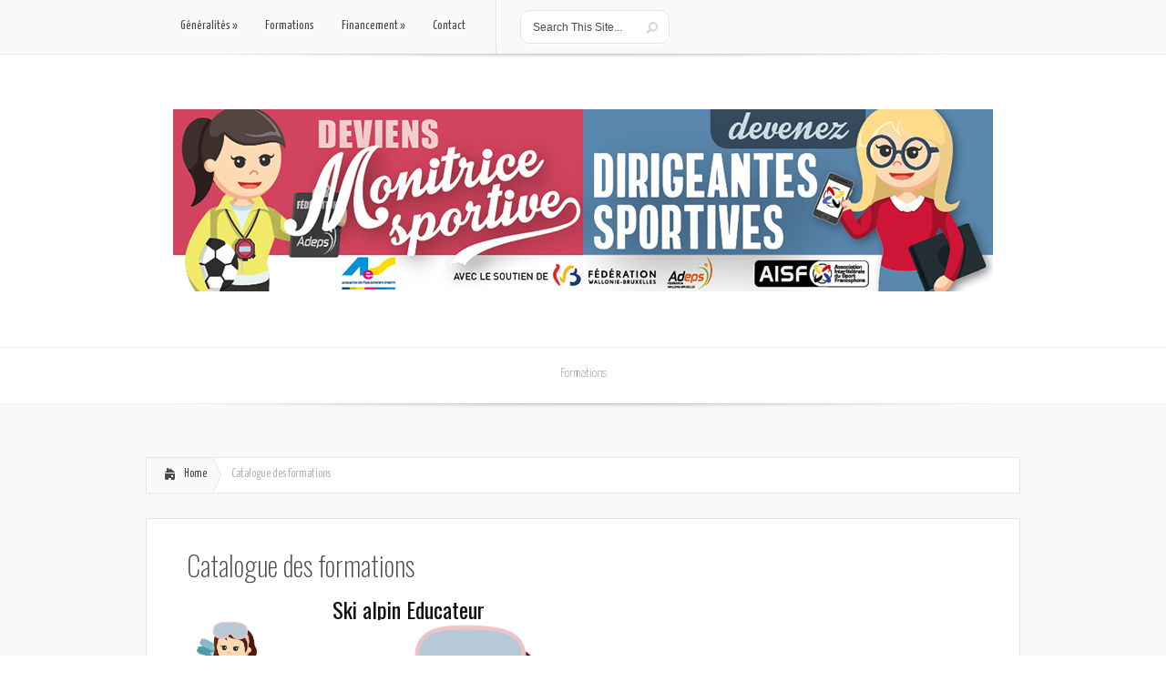

--- FILE ---
content_type: text/css
request_url: https://moniteursportif.be/wp-content/themes/Lucid/style.css
body_size: 8851
content:
/*
Theme Name: Lucid
Theme URI: http://www.elegantthemes.com/gallery/
Version: 2.6.14
Description: 2 Column theme from Elegant Themes
Author: Elegant Themes
Author URI: http://www.elegantthemes.com
*/

/*------------------------------------------------*/
/*-----------------[RESET]------------------------*/
/*------------------------------------------------*/

/* http://meyerweb.com/eric/tools/css/reset/ */
/* v1.0 | 20080212 */

html, body, div, span, applet, object, iframe,
h1, h2, h3, h4, h5, h6, p, blockquote, pre,
a, abbr, acronym, address, big, cite, code,
del, dfn, em, font, img, ins, kbd, q, s, samp,
small, strike, strong, sub, sup, tt, var,
b, u, i, center,
dl, dt, dd, ol, ul, li,
fieldset, form, label, legend { margin: 0; padding: 0; border: 0; outline: 0; font-size: 100%; vertical-align: baseline; background: transparent; }

body { line-height: 1; }
ol, ul { list-style: none; }
blockquote, q {	quotes: none; }

blockquote:before, blockquote:after,q:before, q:after { content: ''; content: none; }

/* remember to define focus styles! */
:focus { outline: 0; }

/* remember to highlight inserts somehow! */
ins { text-decoration: none; }
del { text-decoration: line-through; }

/* tables still need 'cellspacing="0"' in the markup */
table { border-collapse: collapse; border-spacing: 0; }
article, aside, footer, header, hgroup, nav, section { display: block; }

/*------------------------------------------------*/
/*-----------------[BASIC STYLES]-----------------*/
/*------------------------------------------------*/

html { -webkit-font-smoothing: antialiased; }
body { font-family: 'Open Sans', Arial, sans-serif; font-size: 16px; color: #4c4c4c; background-color: #ffffff; }

a { text-decoration: none; }
a:hover { text-decoration: underline; }
.clear { clear: both; }
.ui-tabs-hide { display: none; }
br.clear { margin: 0px; padding: 0px; }

h1, h2, h3, h4, h5, h6 { padding-bottom: 5px; color: #111; line-height: 1em; font-weight: normal; }
h1 a, h2 a, h3 a, h4 a, h5 a, h6 a { color: #111; }
h1 { font-size: 30px; }
h2 { font-size: 24px; }
h3 { font-size: 22px; }
h4 { font-size: 18px; }
h5 { font-size: 16px; }
h6 { font-size: 14px; }
p { padding-bottom: 10px; line-height: 24px; }
strong { font-weight: bold; color: #1c1c1c; }
cite, em, i { font-style: italic; }
pre, code { font-family: Courier New, monospace; margin-bottom: 10px; }
ins { text-decoration: none; }
sup, sub { height: 0; line-height: 1; position: relative; vertical-align: baseline; }
sup { bottom: 0.8em; }
sub { top: 0.3em; }
dl { margin: 0 0 1.5em 0; }
dl dt { font-weight: bold; }
dd  { margin-left: 1.5em;}
blockquote  { margin: 1.5em; padding: 1em; color: #666666; background: #e6e6e6; font-style: italic; border: 1px solid #dcdcdc; }
	blockquote p { padding-bottom: 0px; }

input[type=text],input.text, input.title, textarea, select { background-color:#fff; border:1px solid #bbb; padding: 2px; color: #4e4e4e; }
input[type=text]:focus, input.text:focus, input.title:focus, textarea:focus, select:focus { border-color:#2D3940; color: #3e3e3e; }
input[type=text], input.text, input.title, textarea, select { margin:0.5em 0; }
textarea { padding: 4px; }

img#about-image { float: left; margin: 3px 8px 8px 0px; }

.clearfix:after { visibility: hidden; display: block; font-size: 0; content: " "; clear: both; height: 0; }
* html .clearfix             { zoom: 1; } /* IE6 */
*:first-child+html .clearfix { zoom: 1; } /* IE7 */

/*------------------------------------------------*/
/*---------------[MAIN LAYOUT INFO]---------------*/
/*------------------------------------------------*/

#main-header { background-color: #f9f9f9; border-bottom: 1px solid #eeeeee; position: relative; margin-bottom: 60px; }
#main-header:before { content: ''; position: absolute; height: 7px; bottom: -7px; left: 0; background: url(images/shadow.png) no-repeat top center; width: 100%; }
	.container { text-align: left; margin: 0 auto; width: 960px; position: relative; }
		#top-menu { border-right: 1px solid #e5e5e5; padding: 0 18px 0 23px; float: left; }

				#top-menu a { font-size: 14px; color: #4b4b4b; text-decoration: none; text-shadow: 1px 1px 0 #fff; padding: 22px 15px 23px; display: block; }

				#top-menu > ul > li > a { -moz-transition: all .5s; -webkit-transition: all .5s; -o-transition: all .5s; transition: all .5s; }
				#top-menu > ul > li > a:hover { color: #fff; background-color: #4b4b4b; text-shadow: -1px -1px 0 #000; -moz-box-shadow: inset 0 0 10px rgba(0,0,0,0.9); -webkit-box-shadow: inset 0 0 10px rgba(0,0,0,0.9); box-shadow: inset 0 0 10px rgba(0,0,0,0.9); }
					#top-menu li.sfHover > a { color: #fff; text-shadow: none; }
				#top-menu ul > li.current-menu-item > a { font-weight: bold; }

				#top-menu .main_text { color: #4b4b4b; }

		#social-icons { float:left; border-left: 1px solid #fff; border-right: 1px solid #e5e5e5; padding: 23px 32px 19px; }
			#social-icons a { padding-left: 4px; float: left; }
		#search { float: left; border-left: 1px solid #fff; padding: 11px 32px 0 25px; }
			#search-form { height: 35px; border:1px solid #e5e5e5; -webkit-border-radius: 10px; -moz-border-radius: 10px; border-radius: 10px; background-color: #fff; -webkit-box-shadow: 1px 1px 0 #fff; -moz-box-shadow: 1px 1px 0 #fff; box-shadow: 1px 1px 0 #fff; }
				#search-form #searchinput { background: none; border: none; float: left; margin: 9px 14px 0 7px; width: 108px; padding-left: 6px; font-size: 12px; color: #4b4b4b; font-weight: lighter; }
				#search-form #searchsubmit { margin-top: 12px; margin-right: 12px; }
.container #logo-area { text-align: center; margin-bottom: 57px; }
#secondary-menu { border-top: 1px solid #eeeeee; border-bottom: 1px solid #eeeeee; position: relative; }
#secondary-menu:before { content: ''; position: absolute; height: 7px; bottom: -7px; left: 0; background: url(images/shadow.png) no-repeat top center; width: 100%; z-index: 1; }
	.container #second-menu { text-align: center; }
			#second-menu a { font-size: 14px; color: #4b4b4b; text-decoration: none; text-shadow: 1px 1px 0 #fff; display: block; font-weight: lighter; }
			#second-menu > ul > li > a { -moz-transition: all .3s; -webkit-transition: all .3s; -o-transition: all .3s; transition: all .3s; }
			#second-menu > ul > li > a:hover { color: #fff; text-shadow: -1px -1px 0 rgba(0,0,0,0.1); -moz-box-shadow: inset 0 0 10px rgba(255,102,0,0.9); -webkit-box-shadow: inset 0 0 10px rgba(255,102,0,0.9); box-shadow: inset 0 0 10px rgba(255,102,0,0.9); }
				#second-menu li.sfHover > a { color: #fff; text-shadow: none; }
			#second-menu .main_text { color: #4b4b4b; }

			#second-menu ul > li.current-menu-item > a { font-weight: bold; }
#main-area { background-color: #f9f9f9; border-bottom: 1px solid #eeeeee; padding-bottom: 60px; }
#featured_section { margin: -59px 0 56px; }
	#featured { position:relative; }
			#switcher { border: 1px solid #e5e5e5; border-top: none; position: relative; background-color: #fff; }
			#switcher:before { content: ''; position: absolute; height: 7px; top: -8px; left: 0; background: url(images/top-shadow.png) no-repeat top center; width: 100%; }
		#switcher-container { position: relative; }
			#switcher-container:after { content: ''; position: absolute; height: 7px; bottom: -6px; left: 0; background: url(images/shadow.png) no-repeat top center; width: 100%; }
				#switcher li { float: left; width: 318px; border-right: 1px solid #eeeeee; cursor: pointer; }
				#switcher .last { border-right: none; width: 320px; }
					#featured_section .active-slide .switcher-content, #featured_section .switcher_hover { background-color: #f9f9f9; -moz-box-shadow: inset 0 0 0 1px #fff; -webkit-box-shadow: inset 0 0 0 1px #fff; box-shadow: inset 0 0 0 1px #fff; }
					#featured_section .switcher_hover, #featured_section .switcher_hover .post-meta, .et_tab_link_hover .post-meta { -moz-transition: all .3s; -webkit-transition: all .3s; -o-transition: all .3s; transition: all .3s; }
					.switcher-content { padding: 41px 29px 24px 93px; position: relative; }
						span.post-meta { position: absolute; left: 29px; top: 34px; display: block; background: #4c4c4c; color: #fff; font-size: 11px; text-transform: uppercase; text-align: center; -webkit-border-radius: 45px; -moz-border-radius: 45px; border-radius: 45px; width: 45px; height: 45px; line-height: 36px; font-weight: lighter; font-size: 10px; text-transform: uppercase; }
							span.post-meta span { display: block; margin-top: -24px; font-weight: bold; font-size: 12px; }

							#switcher h2 { font-weight: lighter; font-size: 20px; }
							#switcher .meta-info, .article .meta-info { font-family: 'Open Sans Condensed', Arial, sans-serif; font-size: 16px; color: #b8b8b8; margin-top: -5px; }
								#switcher .meta-info a, .article .meta-info a { color: #b8b8b8; text-decoration: none; }
								.article .meta-info a:hover { color: #949494; }
	.recent-category_widget { margin-bottom: 53px; position: relative;}
		.recent-category { float: left; width: 300px; margin-right: 30px; position: relative; }
		#recent-categories .last { margin-right: 0; }
			h3.main-title { font-family: 'Open Sans Condensed', Arial, sans-serif; display: inline-block; font-size: 16px; text-transform: uppercase; color: #fff; text-shadow:-1px -1px 0 rgba(0,0,0,0.2); margin-bottom: -1px; padding: 8px 11px; }
			a.more { position: absolute; font-family: 'Open Sans Condensed', Arial, sans-serif; text-transform: uppercase; color: #bababa; font-size: 16px; text-shadow: 1px 1px 0 #fff; background: url(images/more-arrow.png) no-repeat right 4px; text-decoration: none; top: 2px; right: 0px;  padding-right: 14px; }
			a.more:hover { color: #111; }
			.category-box { border: 1px solid #e5e5e5; position: relative; }
			.category-box:after { content: ''; position: absolute; height: 7px; bottom: -7px; left: 0; background: url(images/shadow2.png) no-repeat top center; width: 100%; }
				.category-box li { background-color: #f9f9f9; border: 1px solid #fff; border-bottom: 1px solid #e5e5e5; padding: 10px 10px 0; }
				.category-box .last { border-bottom: none; }
					.category-box .thumb { float: left; margin: 0 17px 5px 0; position: relative; line-height: 0; }
					.category-box .thumb:after { position: absolute; -moz-box-shadow: inset 0 0 10px rgba(0,0,0,0.6); -webkit-box-shadow: inset 0 0 10px rgba(0,0,0,0.6); box-shadow: inset 0 0 10px rgba(0,0,0,0.6); content: ''; left: 0; top: 0; width: 100%; height: 100%; }
					.category-box h3 { font-size: 16px; text-shadow: 1px 1px 0 #fff; }
						.category-box h3 a { text-decoration: none; color: #4c4c4c; }
						.category-box h3 a:hover { color: #111; }
					.category-box p.meta-info { font-weight: lighter; font-size: 14px; color: #b1b0b0; text-shadow: 1px 1px 0 #fff; margin-top: -5px; padding-bottom: 8px; }
						.category-box p.meta-info a { text-decoration: none; color: #b1b0b0; }
						.category-box p.meta-info a:hover { color: #111; }
	#left-area { float: left; width: 630px; margin-right: 30px; }
		#recent-videos { position: relative; margin-bottom: 56px; }
			#video-slider-section { position: relative; border: 1px solid #e5e5e5; }
			#video-slider-section:before { content: ''; position: absolute; height: 8px; bottom: -8px; left: 0; background: url(images/middle-shadow.png) no-repeat top center; width: 100%; }
				.video-slide { background-color: #fff; padding: 9px; line-height: 0; }
		#recent-articles { position: relative; margin-bottom: 30px; }
			#articles-content { border: 1px solid #e5e5e5; background-color: #fff; }
			#articles-content:before { content: ''; position: absolute; height: 8px; bottom: -7px; left: 0; background: url(images/middle-shadow.png) no-repeat top center; width: 100%; }
				.article { border-bottom: 1px solid #f7f7f7; padding: 10px; }
				.article .last { border-bottom: none; }
					.article .thumb { float: left; margin-right: 28px; position: relative; line-height: 0; }
						.article .thumb .overlay { position: absolute; -moz-box-shadow: inset 0 0 10px rgba(0,0,0,0.3); -webkit-box-shadow: inset 0 0 10px rgba(0,0,0,0.3); box-shadow: inset 0 0 10px rgba(0,0,0,0.3); left: 0; top: 0; width: 100%; height: 100%; }
					.article h4 { padding-top: 20px; font-size: 24px; font-weight: lighter; }
						.article h4 a { text-decoration: none; color: #4c4c4c; }
						.article h4 a:hover, #tab-controls li a:hover, .widget li a:hover, .footer-widget li a:hover, #bottom-menu a:hover, .post h2.title a:hover { color: #b8b8b8; }
					.article p { margin-top: -7px; }

#main-area  { padding-top: 58px; }
	.entry { border: 1px solid #e5e5e5; background-color: #fff; position: relative; margin-bottom: 30px; }
	.entry:before { content: ''; position: absolute; height: 8px; bottom: -8px; left: 0; background: url(images/middle-shadow.png) no-repeat top center; width: 100%; }
		.entry .meta-info { background-color: #f9f9f9; border: 1px solid #fff; border-bottom: none; font-size: 16px; color: #b8b8b8; text-shadow: 1px 1px 0 #fff; font-weight: lighter; padding: 19px 28px; }
			.entry .meta-info a { text-decoration: none; color: #888888; }
		.entry .post-thumbnail { position: relative; line-height: 0; }
			.entry .post-thumbnail .overlay { position: absolute; -moz-box-shadow: inset 0 0 10px rgba(0,0,0,0.3); -webkit-box-shadow: inset 0 0 10px rgba(0,0,0,0.3); box-shadow: inset 0 0 10px rgba(0,0,0,0.3); left: 0; top: 0; width: 100%; height: 100%; }
		.entry h2.title, h1.title { font-size: 30px; font-weight: lighter; color: #4c4c4c; }
			.entry h2.title a { text-decoration: none; color: #4c4c4c; }
			.entry h2.title a:hover { color: #111; }

		.post_content { padding: 36px 15px 30px 44px; }
			.post_content a.more { position: relative; top: 0; padding-right: 14px; float: right; }

.category-box .recent_even { background: #fff; }

#video-slider-section { background: #fff; padding: 9px; }
	#video-content .flex-control-nav { display: none; }

article.post ul, .comment-content ul, article.page ul { list-style-type: disc; padding: 0 0 23px 16px; line-height: 26px; }
article.post ol, .comment-content ol, article.page ol { list-style-type: decimal; list-style-position: inside; padding: 0 0 23px 16px; line-height: 26px; }
	.post ul li ul, .post ul li ol, .comment-content ul li ul, .comment-content ul li ol, article.page ul li ul, article.page ul li ol { padding: 2px 0px 2px 20px; }
	.post ol li ul, .post ol li ol, .comment-content ol li ul, .comment-content ol li ol, article.page ol li ul, article.page ol li ol  { padding: 2px 0px 2px 35px; }

article.post p, .comment-content p, article.page p { padding-bottom: 17px; }

#breadcrumbs { background: #fff; border: 1px solid #e5e5e5; -moz-box-shadow: inset 0 0 0 1px #fff; -webkit-box-shadow: inset 0 0 0 1px #fff; box-shadow: inset 0 0 0 1px #fff; position: relative; margin-bottom: 27px; color: #b8b8b8; font-size: 13px; padding: 11px 1px; }
	#breadcrumbs a { display: inline-block; padding: 11px 6px 13px 12px; background: #f9f9f9; color: #4c4c4c; text-shadow: 1px 1px 0 #fff; }
	#breadcrumbs a:hover { color: #111; text-decoration: none; }

	#breadcrumbs a, span.raquo { float: left; margin: -11px 0; }
	span.raquo { background: url(images/breadcrumbs_arrow_gray.png) no-repeat; display: inline-block; text-indent: -9999px; width: 11px; height: 38px; }
	#breadcrumbs .breadcrumbs_home { background-image: url(images/breadcrumbs_home.png); background-repeat: no-repeat; background-position: 18px 11px; padding-left: 40px; }
	span.raquo:last-child { background-image: url(images/breadcrumbs_arrow.png); margin-right: 10px; }

/*------------------------------------------------*/
/*---------------[DROPDOWN MENU]------------------*/
/*------------------------------------------------*/

ul.nav li ul { width: 250px !important; background: #4b4b4b; top: 59px !important; left: 0 !important; -moz-box-shadow: 2px 2px 3px rgba(0, 0, 0, 0.1); -webkit-box-shadow: 2px 2px 3px rgba(0, 0, 0, 0.1); box-shadow: 2px 2px 3px rgba(0, 0, 0, 0.1); z-index: 9999; display: none; }
	ul.nav ul li { margin: 0 !important; padding: 0 !important; }
		#top-menu ul ul li a, #second-menu ul ul li a { padding: 20px 5px 20px 40px !important; width: 250px; color: #fff; text-shadow: 0 -1px 0 rgba(0,0,0,0.8); background: url(images/top_menu_bullet.png) no-repeat 22px 23px; border-top: 1px solid #575757; -moz-transition: all .5s; -webkit-transition: all .5s; -o-transition: all .5s; transition: all .5s; -webkit-box-sizing: border-box; -moz-box-sizing: border-box; box-sizing: border-box; }
		#second-menu ul ul li a { text-shadow: 0 -1px 0 rgba(0,0,0,0.3); }
		#top-menu ul ul li:first-child a, #second-menu ul ul li:first-child a { border-top: none !important; }
		#top-menu ul ul li a:hover, #second-menu ul ul li a:hover { -moz-box-shadow: none; -webkit-box-shadow: none; box-shadow: none; background-color: #575757; color: #fff !important; padding-left: 45px !important; }

		ul.nav ul li a:hover { color: #c6c6c6 !important; }

		ul.nav li:hover ul ul, ul.nav li.sfHover ul ul { top: -1px !important; left: 250px !important; border-top: 1px solid #f0f0f0; }

#second-menu ul.nav li ul  { top: 58px !important; text-align: left; }

#second-menu  ul.nav li:hover ul ul, #second-menu  ul.nav li.sfHover ul ul { top: -1px !important; }

ul.nav > li > a { overflow: hidden; height: 59px; }
#top-menu a { padding: 0; }
span.menu_slide, span.main_text { display: block; padding: 22px 15px 23px; position: relative; }
span.menu_slide { display: none; }

.js #top-menu > ul.nav, .js #second-menu > ul.nav { visibility: hidden; }

.nav.sf-arrows li.menu-item-has-children > a:after,
.nav.sf-arrows li.menu-item-has-children > a span:after { content: " \00bb"; }

.mobile_nav { display: none; position: relative; padding: 15px 22px 11px 46px; }
.mobile_nav:hover { color: #eee; text-decoration: none; }
	.mobile_nav > span { display: block; width: 15px; height: 10px; background: url(images/responsive_arrow.png) no-repeat; position: absolute; top: 26px; right: 14px; -moz-transition: all 0.5s ease-in-out; -webkit-transition: all 0.5s ease-in-out;-o-transition: all 0.5s ease-in-out; transition: all 0.5s ease-in-out; }
	.mobile_nav.opened > span { -moz-transform: rotate(-180deg); -webkit-transform: rotate(-180deg); -o-transform: rotate(-180deg); transform: rotate(-180deg); }
.et_mobile_menu { position: absolute; top: 60px !important; left: -79px; z-index: 1000; display: none; text-align: left; background: #f9f9f9; border: 1px solid #e5e5e5; border-top: none; }
#mobile_menu { width: 280px !important; }
	.et_mobile_menu li { padding-left: 0 !important; }
	.et_mobile_menu ul { display: block !important; visibility: visible !important; }

.et_mobile_menu li.current-menu-item > a, .et_mobile_menu a:hover { color: #111; text-decoration: none; }
.et_mobile_menu a { display: block; padding-left: 9px !important; background-position: 0 17px; color: #4c4c4c; width: 233px; text-shadow: 1px 1px 0 #fff; border-top: 1px solid #fff; border-bottom: 1px solid #e5e5e5; }
	.et_mobile_menu li a { padding: 15px 7px 13px 40px !important; background-repeat: no-repeat; background-position: 23px 17px; }
.mobile_nav li ul { position: relative; top: 0; width: auto; display: block !important; visibility: visible !important; }

#second-menu .mobile_nav, #category_mobile_menu li a { color: #48423f; text-shadow: 1px 1px 0 #fff; }
#category_mobile_menu li a:hover, #category_mobile_menu li.current-menu-item > a { color: #919e9e; }
#category_mobile_menu { top: 46px !important; left: -56px; }
	#category_mobile_menu li a { float: left; }
#second-menu .mobile_nav:before, #second-menu .mobile_nav:after { background-image: url(../images/secondary-menu-bg.png); }
#second-menu ul.nav > li > a { float: left; }

.et_mobile_menu span.main_text { padding: 0; }

#second-menu .nav li { float: none; display: inline-block; }
#second-menu ul.nav > li > a { margin-bottom: -2px; display: inline-block; }

/*------------------------------------------------*/
/*--------------[FEATURED SLIDER]-----------------*/
/*------------------------------------------------*/

/* Browser Resets */
.flex-container a:active,
.flexslider a:active {outline: none;}
.slides,
.flex-control-nav,
.flex-direction-nav {margin: 0; padding: 0; list-style: none;}

/* FlexSlider Necessary Styles
*********************************/
.flexslider {width: 100%; margin: 0; padding: 0;}
.flexslider .slides > li { display: none; } /* Hide the slides before the JS is loaded. Avoids image jumping */
img { max-width: 100%; height: auto; width: auto; }
.flexslider  img { display: block; width: auto; }

/* Clearfix for the .slides element */
.slides:after {content: "."; display: block; clear: both; visibility: hidden; line-height: 0; height: 0;}
html[xmlns] .slides {display: block;}
* html .slides {height: 1%;}

/* No JavaScript Fallback */
/* If you are not using another script, such as Modernizr, make sure you
 * include js that eliminates this class on page load */
.no-js .slides > li:first-child {display: block;}

/* FlexSlider Default Theme
*********************************/
.flexslider {position: relative; zoom: 1;}
.flexslider .slides {zoom: 1;}
.flexslider .slides > li {position: relative;}
/* Suggested container for "Slide" animation setups. Can replace this with your own, if you wish */
.flex-container {zoom: 1; position: relative;}

#featured .flex-direction-nav a, #video-slider-section .flex-direction-nav a  { position: absolute; text-indent: -9999px; top: 50%; margin-top: -30px; width: 60px; height: 60px; display: block; -webkit-border-radius: 60px; -moz-border-radius: 60px; border-radius: 60px; -moz-box-shadow: 0 0 5px rgba(0,0,0,0.1); -webkit-box-shadow: 0 0 5px rgba(0,0,0,0.1); box-shadow: 0 0 5px rgba(0,0,0,0.1); display: none;  -moz-transition: all .2s; -webkit-transition: all .2s; -o-transition: all .2s; transition: all .2s; }
#featured .flex-direction-nav a.flex-prev, #video-slider-section .flex-direction-nav a.flex-prev { left: 0; background: #fff url(images/left-arrow.png) no-repeat 21px center; }
#featured .flex-direction-nav a.flex-next, #video-slider-section .flex-direction-nav a.flex-next  { right: 0; background: #fff url(images/right-arrow.png) no-repeat 25px center; }
#featured .flex-direction-nav a:hover, #video-slider-section .flex-direction-nav a:hover { -ms-transform: scale(1.4); -o-transform: scale(1.4); -moz-transform: scale(1.4); -webkit-transform: scale(1.4); transform: scale(1.4); }
#featured .flex-direction-nav a.flex-prev:hover, #video-slider-section .flex-direction-nav a.flex-prev:hover { background-image: url(images/left-arrow_hover.png); }
#featured .flex-direction-nav a.flex-next:hover, #video-slider-section .flex-direction-nav a.flex-next:hover { background-image: url(images/right-arrow_hover.png); }
#featured .flex-control-nav { display: none; }

#featured .overlay { display: block; position: absolute; top: 0; left: 0; width: 100%; height: 100%; -moz-box-shadow: inset 0 0 15px rgba(0,0,0,0.3); -webkit-box-shadow: inset 0 0 15px rgba(0,0,0,0.3); box-shadow: inset 0 0 15px rgba(0,0,0,0.3); }

#video-switcher { background: #f9f9f9; margin: 10px -9px -9px; border-top: 1px solid #e5e5e5; -moz-box-shadow: inset 1px 1px 0 #fff; -webkit-box-shadow: inset 1px 1px 0 #fff; box-shadow: inset 1px 1px 0 #fff; }
	#video-switcher li { float: left; padding: 9px; cursor: pointer; border-left: 1px solid transparent; border-right: 1px solid transparent; }
		#video-switcher img { display: block; }

	.video_image { position: relative; }
		.video_image:before { content: ''; position: absolute; top: 0; left: 0; width: 100%; height: 100%; -moz-box-shadow: inset 0 0 3px rgba(0,0,0,0.7); -webkit-box-shadow: inset 0 0 3px rgba(0,0,0,0.7); box-shadow: inset 0 0 3px rgba(0,0,0,0.7); }

	#video-switcher .active_video { background: #fff; margin-top: -1px; border-left: 1px solid #e5e5e5; border-right: 1px solid #e5e5e5; padding-top: 10px; }
	#video-switcher li.active_video:first-child { border-left: 1px solid transparent; }
	#video-switcher li.active_video:last-child { border-right: 1px solid transparent; padding-right: 13px; }

	.et_video_play { position: absolute; top: 50%; left: 50%; margin-top: -19px; margin-left: -18px; width: 36px; height: 36px; -webkit-border-radius: 60px; -moz-border-radius: 60px; border-radius: 60px; -moz-box-shadow: 0 0 5px rgba(0,0,0,0.1); -webkit-box-shadow: 0 0 5px rgba(0,0,0,0.1); box-shadow: 0 0 5px rgba(0,0,0,0.1); background-image:  url(images/video_play_arrow.png); background-repeat: no-repeat; background-position: center; display: none; }

/*------------------------------------------------*/
/*-------------------[COMMENTS]-------------------*/
/*------------------------------------------------*/

#comment-wrap { padding-top: 20px; }

#comments, #reply-title { padding-top: 0; padding-bottom: 30px; font-weight: lighter; }
#reply-title { padding-top: 22px; font-size: 30px; }
	.comment-body { margin-bottom: 30px; border: 1px solid #e5e5e5; background-color: #fff; }
		.comment_postinfo { background-color: #f9f9f9; border: 1px solid white; border-bottom: 1px solid #e5e5e5; font-size: 16px; color: #b8b8b8; text-shadow: 1px 1px 0 white; font-weight: lighter; padding-top: 25px; position: relative; overflow: hidden; }
			.comment_avatar { float: left; margin: -10px 18px 10px 10px; position: relative; line-height: 0; }
			.comment_avatar:before { position: absolute; -moz-box-shadow: inset 0 0 7px rgba(0,0,0,0.3); -webkit-box-shadow: inset 0 0 7px rgba(0,0,0,0.3); box-shadow: inset 0 0 7px rgba(0,0,0,0.3); top: 0; left: 0; width: 100%; height: 100%; content: ''; }
				.fn, .fn a { color: #898989; font-weight: lighter; }
				.fn a:hover { color: #111; text-decoration: none; }
				.comment_date, .comment-edit-link { color: #b8b8b8; }
				.comment_date { margin-left: 3px; }
			.comment_area { padding: 32px 35px; }
				.comment-reply-link { font-family: 'Open Sans Condensed', Arial, sans-serif; text-transform: uppercase; color: #bababa; font-size: 16px; text-shadow: 1px 1px 0 #fff;
				background: url(images/more-arrow.png) no-repeat 42px 4px; text-decoration: none; position: relative; top: 0; padding-right: 16px; float: right; }
				.comment-reply-link:hover { text-decoration: none; color: #111; }
				.children { padding-left: 60px; }
.form-submit { text-align: right; }

#commentform input[type="text"] { width: 40%; }
#commentform textarea { width: 94%; }
#commentform textarea, #commentform input[type="text"] { border: 1px solid #e5e5e5; padding: 12px; color: #4c4c4c; font-size: 16px; background: #fff; -moz-box-shadow: 0 0 2px rgba(0,0,0,0.1); -webkit-box-shadow: 0 0 2px rgba(0,0,0,0.1); box-shadow: 0 0 2px rgba(0,0,0,0.1); }
#commentform #submit { font-family: 'Open Sans Condensed', Arial, sans-serif; text-transform: uppercase; color: #bababa; font-size: 16px; text-shadow: 1px 1px 0 #fff; background: url(images/more-arrow.png) no-repeat center right; text-decoration: none; padding-right: 16px; border: none !important; }

#reply-title small { display: block; font-size: 12px; padding-top: 5px; font-weight: bold; }

.comment #respond { margin: -20px 0 15px; }

/*------------------------------------------------*/
/*---------------------[FOOTER]-------------------*/
/*------------------------------------------------*/

#main-footer { border-bottom: 1px solid #eeeeee; position: relative; margin-bottom: 30px; }
#main-footer:before { content: ''; position: absolute; height: 7px; bottom: -7px; left: 0; background: url(images/shadow.png) no-repeat top center; width: 100%; }
	#footer-divider { border-top: 1px solid #eeeeee; position: absolute; top: 62px; width: 100%; left: 0; }
	#footer-divider:before { background: url(images/shadow.png) no-repeat top center; position: absolute; top: -1px; left: 0; width: 100%; height: 7px; content: ''; }
		.footer-widget { float: left; border-left: 1px solid #f3f3f3; padding: 24px 20px 27px 40px; width: 258px; }
		.footer-widget.last { border-right: 1px solid #f3f3f3; }
		.footer-widget h4.widgettitle { text-shadow: 1px 1px 0 #fff; color: #4c4c4c; font-size: 16px; padding-bottom: 53px; }
		.footer-widget li { padding: 0px 40px 28px 12px; font-size: 16px; }
			.footer-widget li a { text-decoration: none; color: #4c4c4c; }
			.footer-widget p { line-height: 28px; }
	#bottom-advertisment { border-top: 1px solid #eee; }
		#bottom-advertisment .container { text-align: center; margin-bottom: 60px; padding-top: 58px; }
			#bottom-menu { float: left }
				#bottom-menu li { display: inline-block; }
					#bottom-menu a { font-size: 14px; color: #4b4b4b; text-decoration: none; padding: 0 15px; display: block; }
					#bottom-menu .active  { font-weight: bold; }
			p#copyright { float: right; font-size:12px; color:#4b4b4b; margin-top: -4px; }
				p#copyright a { color:#4b4b4b; font-weight: bold; }
#footer-bottom .container { padding-bottom: 16px; }

/*------------------------------------------------*/
/*--------------------[SIDEBAR]-------------------*/
/*------------------------------------------------*/

#sidebar { float: left; width: 300px; }
	.widget { border: 1px solid #e5e5e5; background-color: #fff; position: relative; margin-bottom: 30px; padding: 24px 24px 0; }
	.widget:after { content: ''; position: absolute; height: 7px; bottom: -7px; left: 0; background: url(images/shadow2.png) no-repeat top center; width: 100%; }
		#tab-controls { border: 1px solid #fff; border-bottom: none; background-color: #f9f9f9; margin: -24px -24px 0; }
			#tab-controls li { float: left; width: 97px; text-shadow: 1px 1px 0 #fff; text-align: center; border-right: 1px solid #e5e5e5; border-left: 1px solid #fff; border-bottom: 1px solid #e5e5e5; padding: 0; background: none; margin-bottom: -1px; }
				#tab-controls a { padding: 21px 0; }
			#tab-controls .first { border-left: none; }
			#tab-controls .last { border-right: none; }
			#tab-controls .active { background-color: #fff !important; border-bottom: none; }
				#tab-controls li a { text-decoration: none; color: #4c4c4c; display: block; }
		#all-tabs li { position: relative; border-bottom: 1px solid #f7f7f7; margin: 0 -24px; }
		#all-tabs .last { border-bottom: none; }
			#all-tabs span.post-meta { left: 23px; top: 13px; font-size: 10px; text-transform: uppercase; -webkit-border-radius: 35px; -moz-border-radius: 35px; border-radius: 35px; width: 35px; height: 35px; line-height: 26px; }
				#all-tabs span.post-meta span { margin-top: -16px; }
			#all-tabs h4 { color: #4c4c4c; font-size: 16px; padding: 16px 20px 0 70px; }
			#all-tabs p.meta-info { padding: 0 0 6px 70px; font-size: 12px; color: #b1b0b0; margin-top: -3px; }
				#all-tabs p.meta-info a { color: #b1b0b0; text-decoration: none; }
				#all-tabs p.meta-info a:hover { color: #949494; }
		.widget h4.widgettitle { text-shadow: 1px 1px 0 #fff; color: #4c4c4c; font-size: 16px; background-color: #f9f9f9; margin: -24px -24px 0; padding: 21px; border: 1px solid #fff; border-bottom: 1px solid #e5e5e5; }
		.widget > ul { margin: 0 -24px; }
			.widget li { border-bottom: 1px solid #f7f7f7; font-size: 16px;-moz-transition: all .3s; -webkit-transition: all .3s; -o-transition: all .3s; transition: all .3s; }
			#tabbed li { -moz-transition: none; -webkit-transition: none; -o-transition: none; transition: none; }
				.widget li a { text-decoration: none; color: #4c4c4c; padding: 20px 40px; display: block; }
				.widget li:hover { background-color: #f9f9f9; -moz-box-shadow: inset 1px 1px 0 #fff; -webkit-box-shadow: inset 1px 1px 0 #fff; box-shadow: inset 1px 1px 0 #fff; }
				#tabbed li:hover { background: none; -moz-box-shadow: none; -webkit-box-shadow: none; box-shadow: none; }
				.widget li:hover a { color: #4c4c4c; }
		#all-tabs ul { margin: 0; }
			#all-tabs li { padding: 0; }
				#all-tabs a { display: inline; padding: 0; }

#video-content .slides li { width: auto; }

body.home #sidebar { padding-top: 33px; }

/*------------------------------------------------*/
/*------------[CAPTIONS AND ALIGNMENTS]-----------*/
/*------------------------------------------------*/

div.post .new-post .aligncenter, .aligncenter { display: block; margin-left: auto; margin-right: auto; }
.wp-caption { border: 1px solid #ddd; text-align: center; background-color: #f3f3f3; padding-top: 4px; margin-bottom: 10px; max-width: 96%; padding: 8px; }
.wp-caption.alignleft { margin: 0px 10px 10px 0px; }
.wp-caption.alignright { margin: 0px 0px 10px 10px; }
.wp-caption img { margin: 0; padding: 0; border: 0 none; }
.wp-caption p.wp-caption-text { font-size: 11px; line-height: 17px; padding: 0 4px 5px; margin: 0; }
.alignright { float: right; }
.alignleft { float: left }
img.alignleft { display:inline; float:left; margin-right:15px; }
img.alignright { display:inline; float:right; margin-left:15px; }


/*------------------------------------------------*/
/*---------------[DEFAULT DROPDOWN SETTINGS]---*/
/*------------------------------------------------*/

.nav ul { position:absolute; top:-999em; z-index: 9999; }
	.nav li { position: relative; float: left; }
		.nav ul li { float:left; }
			.nav ul a { display:block; float: left; }
.nav li:hover ul, ul.nav li.sfHover ul { left: 0; top: 0; }
	.nav li:hover li ul, .nav li.sfHover li ul, .nav li:hover ul, .nav li li:hover ul { top:-999em; }

.nav li li { display: block; padding: 0px; float: left; height: auto !important; }
.nav li ul { width: 150px; z-index:1000; }
	.nav li li a:link, .nav li li a:visited { display: block; height: auto; float: left; }
	.nav li:hover { visibility: inherit; /* fixes IE7 'sticky bug' */ }

.nav li li:hover ul, ul.nav li li.sfHover ul { left: 0; top: 20px; }

/*------------------------------------------------*/
/*-----------------[WP CALENDAR]-----------------*/
/*------------------------------------------------*/
#wp-calendar { empty-cells: show; margin: 10px auto 0; width: 240px;	}
	#wp-calendar a { display: block; text-decoration: none; font-weight: bold; }
		#wp-calendar a:hover { text-decoration: underline; }
	#wp-calendar caption {	text-decoration: none; font: bold 13px Arial, Sans-Serif; }
	#wp-calendar td {	padding: 3px 5px; color: #9f9f9f; }
		#wp-calendar td#today { color: #ffffff; }
	#wp-calendar th {	font-style: normal;	text-transform: capitalize;	padding: 3px 5px; }
		#wp-calendar #prev a, #wp-calendar #next a { font-size: 9pt; }
		#wp-calendar #next a { padding-right: 10px; text-align: right; }
		#wp-calendar #prev a { padding-left: 10px; text-align: left; }

/*------------------------------------------------*/
/*-------------------[PAGE NAVI]------------------*/
/*------------------------------------------------*/
.pagination { overflow: hidden; padding: 20px 0; }

#left-area .wp-pagenavi { text-align: right; text-shadow: 1px 1px 0 #fff; font-size: 13px; color: #4c4c4c; padding-top: 7px; }
#left-area .wp-pagenavi span, #left-area .wp-pagenavi a { border-color: #e5e5e5; background: #f9f9f9; color: #4c4c4c; -moz-box-shadow: inset 0 0 0 1px #fff; -webkit-box-shadow: inset 0 0 0 1px #fff; box-shadow: inset 0 0 0 1px #fff; padding: 11px 14px; display: inline-block; }
#left-area .wp-pagenavi .current, #left-area .wp-pagenavi a:hover { background: #fff; }
#left-area .wp-pagenavi .pages { border: none; -moz-box-shadow: none; -webkit-box-shadow: none; box-shadow: none; padding-left: 0; background: none; }

a.readmore:hover, #sidebar div.custom-sidebar-block ul.control li a:hover, ul#cats-menu li a:hover, ul#page-menu li a:hover, div#slider-control div.featitem h2 a  { text-decoration: none; }

.foursixeight { margin: 0px 0px 15px 84px;}

body.et_left_sidebar #left-area { float: right; margin-left: 30px; margin-right: 0; }

#all-tabs > div { display: none; }
#all-tabs > div:first-child { display: block; }

.container .header_banner { text-align: left !important; }
.container .header_banner #logo { float: left; }
.container .header_banner #top_banner { float: right; margin-top: 20px; }

.f_widget { margin-bottom: 15px; }

.fullwidth .post_content { padding-right: 40px; }
.fullwidth #left-area { width: auto !important; margin-right: 0 !important; margin-left: 0 !important; float: none !important; }

.sitemap-col ul { list-style: none outside none !important; padding-left: 0 !important; }

.et_embedded_videos { display: none; }

#et_pt_gallery { margin-right: -29px !important; }
	.et_pt_gallery_entry { margin-left: 18px !important; }

#et_pt_portfolio_gallery { margin-right: -20px !important; }
.et_pt_portfolio_item { margin-left: 49px !important; }
.et_portfolio_small .et_pt_portfolio_item { margin-left: 34px !important; }
.et_portfolio_large .et_pt_portfolio_item { margin-left: 53px !important; width: 430px !important; }

#sidebar .widget_recent_comments li { padding: 15px 20px; background: none !important; }

.adwrap { margin-left: -12px; }
	.adwrap img { margin: 20px 2px; }

html#ie7 ul.nav li a:hover span.main_text { color: #fff !important; }
html#ie7 #main-header, html#ie7 #secondary-menu { z-index: 2; }
html#ie7 #main-area, html#ie7 #main-area .container { z-index: 1; }

#et_pt_gallery img { height: 136px; width: 207px; }

@media only screen and ( max-width: 960px ) {
	#et-search, p#et-search-title, p#et-search-title span { background: none !important; }
	#et-search { width: auto !important; height: auto !important; }
		#et-search-inner { padding: 0 !important; }
			#et-search-right { float: none !important; clear: both; text-align: left !important; }
				#et_search_submit { background: #BBB8B8 !important; color: #111 !important; }
			p#et-search-title { margin-bottom: 2px !important; }
				p#et-search-title span { padding: 0 !important; text-shadow: none !important; }
	#et-searchinput { width: auto !important; }
	p#et_choose_posts, p#et_choose_pages, p#et_choose_date, p#et_choose_cat { float: none !important; }
	#et-search-left { float: none !important; width: 100% !important; }
}

@media only screen and ( min-width: 768px ) and ( max-width: 960px ) {
	.container { width: 728px; }
		#search, .category-box p.meta-info, #all-tabs p.meta-info { display: none; }
		#top-menu { padding-right: 8px; }
		#switcher-container:after, .category-box:after, #video-slider-section:before, #articles-content:before, .widget:after, .post:before { background-size: contain; }
			.switcher-content { padding-right: 20px; }
				#switcher li { width: 241px!important; }
					.switcher-content { padding: 32px 22px 22px 87px; }
						span.post-meta { left: 22px; }
		.recent-category { width: 222px; }
			h3.main-title { font-size: 14px; }
				.category-box .thumb { margin-bottom: 11px; }
				.category-box h3 { font-size: 14px; }
		#left-area { width: 476px; }
			#video-switcher li { width: 98px; }
			.article h4 { padding-top: 5px; }
			.article p { margin-top: -10px; }
			.post .meta-info { font-size: 13px; }
		#sidebar { width: 222px; }
			#tab-controls li { width: 71px; }
				#tab-controls li a { font-size: 12px; }
			#all-tabs h4 { font-size: 14px; padding-bottom: 16px; }
			.widget li a { padding-right: 30px; }
		.footer-widget { width: 191px; padding-left: 30px; }
			.footer-widget li { padding-right: 25px; }
		#bottom-menu, p#copyright  { float: none; text-align: center; }
		#bottom-menu { margin-bottom: 40px; }
		p#copyright { margin-bottom: 25px; }
		#video-switcher li.active_video:last-child { padding-right: 11px; }

	#et_pt_portfolio_gallery { margin-left: -35px !important; }
		.et_pt_portfolio_item { margin-left: 13px !important; width: 219px !important; }
		.et_portfolio_more_icon, .et_portfolio_zoom_icon { top: 50px !important; }
		.et_portfolio_more_icon { left: 65px !important; }
		.et_portfolio_zoom_icon { left: 106px !important; }

	#et_pt_portfolio_gallery.et_portfolio_small { margin-left: -18px !important; }
		#et_pt_portfolio_gallery.et_portfolio_small .et_pt_portfolio_item { margin-left: 8px !important; width: 128px !important; }
			#et_pt_portfolio_gallery.et_portfolio_small .et_portfolio_more_icon, #et_pt_portfolio_gallery.et_portfolio_small .et_portfolio_zoom_icon { top: 20px !important; }
			#et_pt_portfolio_gallery.et_portfolio_small .et_portfolio_more_icon { left: 26px !important; }
			#et_pt_portfolio_gallery.et_portfolio_small .et_portfolio_zoom_icon { left: 62px !important; }

	#et_pt_portfolio_gallery.et_portfolio_large { margin-left: -28px !important; }
		#et_pt_portfolio_gallery.et_portfolio_large .et_pt_portfolio_item { margin-left: -3px !important; width: 348px !important; }
			#et_pt_portfolio_gallery.et_portfolio_large .et_portfolio_more_icon, #et_pt_portfolio_gallery.et_portfolio_large .et_portfolio_zoom_icon { top: 99px !important; }
			#et_pt_portfolio_gallery.et_portfolio_large .et_portfolio_more_icon { left: 140px !important; }
			#et_pt_portfolio_gallery.et_portfolio_large .et_portfolio_zoom_icon { left: 178px !important; }
}

@media only screen and ( max-width: 767px ) {
	.container { width: 440px; }
		#top-menu, #second-menu, span.post-meta, #switcher .meta-info, #sidebar, #bottom-menu, #main-footer { display: none; }
		#social-icons { float: right; }
		#search { border-left: none; float: left; border-right: 1px solid #e5e5e5; padding: 11px 15px 11px 0; }
		#featured_section { margin-bottom: 30px; }
			#switcher-container:after, .category-box:after, #video-slider-section:before, #articles-content:before, .widget:after, .post:before { background-size: contain; }
				#switcher li { width: 145px!important; }
					.switcher-content { padding: 25px 20px 24px 28px; }
						#switcher h2, .category-box h3 { font-size: 14px; }
			#recent-categories, #recent-videos, .recent-category { margin-bottom: 30px; }
				.recent-category { float: none; margin-right: 0; width: 440px; }
					.category-box:after { background: url(images/shadow3.png) no-repeat center top; }
					h3.main-title, .article .meta-info, .article p { font-size: 14px; }
						.category-box p.meta-info { font-size: 12px; }
			#left-area { width: 440px; }
				#video-switcher li { width: 89px; }
				.article h4 { padding-top: 5px; font-size: 20px; }
				.article p { margin-top: -10px; }
				.post .meta-info { font-size: 13px; }
			p#copyright  { float: none; text-align: center; margin: 30px 0; }

	.mobile_nav { display: block; }

	#main-header .mobile_nav { border-left: 1px solid #fff; position: absolute; top: 0; left: 180px; padding: 23px 39px 21px 18px; border-right: 1px solid #E5E5E5; font-size: 14px; color: #4b4b4b; text-shadow: 1px 1px 0 #fff; }

	#main-header #mobile_menu li:first-child a { border-top: none; }

	#secondary-menu .container { text-align: center; }
		#secondary-menu .mobile_nav { display: inline-block; padding: 22px 28px 22px 0; color: #4b4b4b; font-size: 14px; }
			#secondary-menu .mobile_nav > span { top: 25px; right: 2px; }
	#category_mobile_menu  { background-color: #fff; top: 58px !important; left: -73px; }

	#video-switcher li.active_video:last-child { padding-right: 11px; }

	#et_pt_gallery { margin-left: -44px !important; margin-right: -40px !important; }
		.et_pt_gallery_entry { margin-left: 4px !important; }

	#et_contact_right { width: 50% !important; margin-left: 0 !important; float: none !important; }

	.sitemap-col { float: none !important; width: auto !important; }

	.et_pt_portfolio_item { margin-left: 103px !important; }

	.et_portfolio_small .et_pt_portfolio_item { width: 380px !important; margin-bottom: 10px; }
		.et_portfolio_small .et_pt_portfolio_entry { float: left; margin-right: 15px; }
		.et_portfolio_small .et_portfolio_more_icon, .et_portfolio_small .et_portfolio_zoom_icon { top: 30px !important; }
		.et_portfolio_small .et_portfolio_more_icon { left: 38px !important; }
		.et_portfolio_small .et_portfolio_zoom_icon { left: 77px !important; }

	#et_pt_portfolio_gallery.et_portfolio_large { margin-left: 0 !important; }
		#et_pt_portfolio_gallery.et_portfolio_large .et_pt_portfolio_item { margin-left: -27px !important; width: 404px !important; }
		#et_pt_portfolio_gallery.et_portfolio_large .et_portfolio_more_icon, #et_pt_portfolio_gallery.et_portfolio_large .et_portfolio_zoom_icon { top: 109px !important; }
		#et_pt_portfolio_gallery.et_portfolio_large .et_portfolio_more_icon { left: 155px !important; }
		#et_pt_portfolio_gallery.et_portfolio_large .et_portfolio_zoom_icon { left: 195px !important; }
}

@media only screen and ( max-width: 479px ) {
	.container { width: 280px; }
		#top-menu, #second-menu, span.post-meta, #switcher .meta-info, #sidebar, #bottom-menu, #main-footer, #social-icons, #search, #switcher-container, #video-switcher, .article .thumb, .post .meta-info { display: none; }
		#featured_section { margin-bottom: 30px; }
			.category-box:after, #video-slider-section:before, #articles-content:before, .widget:after, .post:before { background-size: contain; }
			#recent-categories, #recent-videos, .recent-category { margin-bottom: 30px; }
				.recent-category { float: none; margin-right: 0; width: 280px; }
					h3.main-title { font-size: 14px; }
						.category-box p.meta-info { font-size: 12px; }
			#left-area { width: 280px; }
				.article {  padding: 22px 22px 22px 32px; }
					.article h4 { padding-top: 5px; font-size: 20px; padding-bottom: 20px; }
					.article p, .article .meta-info { font-size: 16px; }
					.article p { margin-top: -10px; }
					.post h2.title { font-size: 24px; }
			p#copyright  { float: none; text-align: center; margin: 30px 0; }

	.children { padding-left: 0; }

	#main-header .container { text-align: center; }
	#main-header .mobile_nav { position: relative; left: 0; display: inline-block; border: none; }
	.et_mobile_menu { left: -72px; }

	#category_mobile_menu { left: -70px; }

	.et_pt_gallery_entry { margin-left: 36px !important; }

	p.et-registration { margin-top: 35px !important; }
	.et-protected-form { padding: 0 !important; background: none !important; }
	.et-protected { width: auto !important; }

	#et_pt_portfolio_gallery, #et_pt_portfolio_gallery.et_portfolio_large { margin-left: -19px !important; }
		.et_pt_portfolio_item, #et_pt_portfolio_gallery.et_portfolio_large .et_pt_portfolio_item { margin-left: 0 !important; width: 228px !important; }
			.et_portfolio_more_icon, .et_portfolio_zoom_icon, #et_pt_portfolio_gallery.et_portfolio_large .et_portfolio_more_icon, #et_pt_portfolio_gallery.et_portfolio_large .et_portfolio_zoom_icon { top: 53px !important; }
			.et_portfolio_more_icon, #et_pt_portfolio_gallery.et_portfolio_large .et_portfolio_more_icon { left: 70px !important; }
			.et_portfolio_zoom_icon, #et_pt_portfolio_gallery.et_portfolio_large .et_portfolio_zoom_icon { left: 110px !important; }

	.entry .et_portfolio_small .et_pt_portfolio_item { width: 262px !important; margin-left: -15px !important; }

	.et_portfolio_small .et_pt_portfolio_item { margin-left: -15px !important; width: 254px !important; }
}


--- FILE ---
content_type: text/css
request_url: https://moniteursportif.be/wp-content/plugins/smart-logo-showcase/css/smls-responsive.css?ver=1.1.3
body_size: 3364
content:
/*========grid-responsive=======*/

@media all and (min-width: 768px) and (max-width: 1024px){
	.smls-main-logo-wrapper .smls-tablet-column-2 .smls-popup-wrap:nth-of-type(2n+1),
	.smls-main-logo-wrapper .smls-tablet-column-2 .smls-grid-each-item:nth-of-type(2n+1),
	.smls-main-logo-wrapper .smls-tablet-column-2 .smls-grid-image-wrap:nth-of-type(2n+1),
	.smls-main-logo-wrapper .smls-tablet-column-3 .smls-popup-wrap:nth-of-type(3n+1),
	.smls-main-logo-wrapper .smls-tablet-column-3 .smls-grid-each-item:nth-of-type(3n+1),
	.smls-main-logo-wrapper .smls-tablet-column-3 .smls-grid-image-wrap:nth-of-type(3n+1),
	.smls-main-logo-wrapper .smls-tablet-column-4 .smls-popup-wrap:nth-of-type(4n+1),
	.smls-main-logo-wrapper .smls-tablet-column-4 .smls-grid-each-item:nth-of-type(4n+1),
	.smls-main-logo-wrapper .smls-tablet-column-4 .smls-grid-image-wrap:nth-of-type(4n+1) {
		clear: left;
	}
	.ap-template-wise-design .ap-container-5 .ap-container.smls-temp-4-wrap {
		max-width: 100%;
	}
	.smls-tablet-column-2 .smls-popup-wrap,
	.smls-tablet-column-2 .smls-grid-each-item,
	.smls-tablet-column-2 .smls-grid-image-wrap,
	.smls-grid-container-template-8.smls-tablet-column-2 .smls-logo-rec-wrap,
	.smls-grid-container-template-9.smls-tablet-column-2 .smls-grid-nine-wapper {
	    width:50%;
	}
	.smls-tablet-column-3 .smls-popup-wrap,
	.smls-tablet-column-3 .smls-grid-each-item,
	.smls-tablet-column-3 .smls-grid-image-wrap,
	.smls-grid-container-template-8.smls-tablet-column-3 .smls-logo-rec-wrap,
	.smls-grid-container-template-9.smls-tablet-column-3 .smls-grid-nine-wapper {
	    width:33.33%;
	}
	.smls-tablet-column-4 .smls-popup-wrap,
	.smls-tablet-column-4 .smls-grid-each-item,
	.smls-tablet-column-4 .smls-grid-image-wrap,
	.smls-grid-container-template-8.smls-tablet-column-4 .smls-logo-rec-wrap,
	.smls-grid-container-template-9.smls-tablet-column-4 .smls-grid-nine-wapper {
	    width:25%;
	}
	.smls-grid-container-template-4.smls-tablet-column-4 .smls-popup-wrap, 
	.smls-grid-container-template-4.smls-tablet-column-4 .smls-grid-each-item, 
	.smls-grid-container-template-5.smls-tablet-column-4 .smls-popup-wrap, 
	.smls-grid-container-template-5.smls-tablet-column-4 .smls-grid-each-item, 
	.smls-grid-container-template-4.smls-tablet-column-4 .smls-grid-image-wrap, 
	.smls-grid-container-template-5.smls-tablet-column-4 .smls-grid-image-wrap{
		width: 23%;
		min-height: 100px;
		max-height: 120px;
		padding:10px;
	}
	/*.smls-grid-container-template-5.smls-tablet-column-4 .smls-popup-wrap .smls-url-link-only, 
	.smls-grid-container-template-5.smls-tablet-column-4 .smls-grid-each-item .smls-url-link-only, 
	.smls-grid-container-template-5.smls-tablet-column-4 .smls-grid-image-wrap .smls-url-link-only, 
	.smls-grid-container-template-5.smls-tablet-column-4 .smls-popup-wrap a.smls-popup-tag, 
	.smls-grid-container-template-5.smls-tablet-column-4 .smls-grid-each-item a.smls-popup-tag, 
	.smls-grid-container-template-5.smls-tablet-column-4 .smls-grid-image-wrap a.smls-popup-tag {
    	min-height: 80px;
    	max-height: 80px;
	}*/
	.smls-grid-container-template-5.smls-tablet-column-4 .smls-popup-wrap, 
	.smls-grid-container-template-5.smls-tablet-column-4 .smls-grid-each-item, 
	.smls-grid-container-template-5.smls-tablet-column-4 .smls-grid-image-wrap {
		max-height: 160px;
		min-height: 120px;
	}
	.smls-grid-container-template-5 .smls-popup-wrap .smls-only-image-wrap, 
	.smls-grid-container-template-5 .smls-grid-each-item .smls-inline-img-wrap,
	.smls-grid-container-template-5 .smls-grid-each-item .smls-logo-inline-detail, 
	.smls-grid-container-template-5 .smls-grid-image-wrap .smls-url-link-only,
	.smls-grid-container-template-5 .smls-popup-wrap a.smls-popup-tag {
    	min-height: 100px;
    	max-height: 100px;
	}
	.smls-grid-container-template-6.smls-tablet-column-4 .smls-popup-wrap,
	.smls-grid-container-template-6.smls-tablet-column-4 .smls-grid-each-item,
	.smls-grid-container-template-6.smls-tablet-column-4 .smls-grid-image-wrap{
		width: 23%;
		min-height: 100px;
		max-height: 120px;
	}
	.smls-grid-container-template-4.smls-tablet-column-3 .smls-popup-wrap, 
	.smls-grid-container-template-4.smls-tablet-column-3 .smls-grid-each-item, 
	.smls-grid-container-template-5.smls-tablet-column-3 .smls-popup-wrap, 
	.smls-grid-container-template-5.smls-tablet-column-3 .smls-grid-each-item, 
	.smls-grid-container-template-4.smls-tablet-column-3 .smls-grid-image-wrap, 
	.smls-grid-container-template-5.smls-tablet-column-3 .smls-grid-image-wrap,
	.smls-grid-container-template-6.smls-tablet-column-3 .smls-popup-wrap,
	.smls-grid-container-template-6.smls-tablet-column-3 .smls-grid-each-item,
	.smls-grid-container-template-6.smls-tablet-column-3 .smls-grid-image-wrap{
		width: 31.5%;
		min-height: 140px;
		max-height: 160px;
	}
	.smls-grid-container-template-4.smls-tablet-column-2 .smls-popup-wrap, 
	.smls-grid-container-template-4.smls-tablet-column-2 .smls-grid-each-item, 
	.smls-grid-container-template-5.smls-tablet-column-2 .smls-popup-wrap, 
	.smls-grid-container-template-5.smls-tablet-column-2 .smls-grid-each-item, 
	.smls-grid-container-template-4.smls-tablet-column-2 .smls-grid-image-wrap, 
	.smls-grid-container-template-5.smls-tablet-column-2 .smls-grid-image-wrap,
	.smls-grid-container-template-6.smls-tablet-column-2 .smls-popup-wrap,
	.smls-grid-container-template-6.smls-tablet-column-2 .smls-grid-each-item,
	.smls-grid-container-template-6.smls-tablet-column-2 .smls-grid-image-wrap{
		width: 48%;
	}
	.smls-grid-container-template-7.smls-tablet-column-2 .smls-grid-image-wrap,
	.smls-grid-container-template-7.smls-tablet-column-3 .smls-grid-image-wrap,
	.smls-grid-container-template-7.smls-tablet-column-4 .smls-grid-image-wrap {
		width: 47%;
	}
	.smls-grid-container-template-7.smls-tablet-column-2 .smls-grid-image-wrap:nth-of-type(2n+1) .smls-logo-image-container:hover,
	.smls-grid-container-template-7.smls-tablet-column-3 .smls-grid-image-wrap:nth-of-type(2n+1) .smls-logo-image-container:hover,
	.smls-grid-container-template-7.smls-tablet-column-4 .smls-grid-image-wrap:nth-of-type(2n+1) .smls-logo-image-container:hover {
		right: -245px;
    	left: 0;
    	z-index: 99;
	}
	.smls-grid-container-template-7.smls-tablet-column-2,
	.smls-grid-container-template-7.smls-tablet-column-3,
	.smls-grid-container-template-7.smls-tablet-column-4 {
		max-width: 516px;
	}
	.smls-grid-container-template-9.smls-tablet-column-2 .smls-grid-nine-wapper,
	.smls-grid-container-template-9.smls-tablet-column-3 .smls-grid-nine-wapper,
	.smls-grid-container-template-9.smls-tablet-column-4 .smls-grid-nine-wapper {
		min-height: 140px;
		max-height: 180px;
	}
	.smls-grid-container-template-9.smls-tablet-column-2 .smls-grid-nine-wapper:nth-of-type(2n) .smls-grid-nine-container,
	.smls-grid-container-template-9.smls-tablet-column-3 .smls-grid-nine-wapper:nth-of-type(3n) .smls-grid-nine-container,
	.smls-grid-container-template-9.smls-tablet-column-4 .smls-grid-nine-wapper:nth-of-type(4n) .smls-grid-nine-container{
	    left: auto;
	    right: 90%;
	}
	.smls-grid-container-template-9.smls-tablet-column-2 .smls-grid-nine-wapper:nth-of-type(2n) .smls-grid-nine-container:before,
	.smls-grid-container-template-9.smls-tablet-column-3 .smls-grid-nine-wapper:nth-of-type(3n) .smls-grid-nine-container:before,
	.smls-grid-container-template-9.smls-tablet-column-4 .smls-grid-nine-wapper:nth-of-type(4n) .smls-grid-nine-container:before {
	    border-color:transparent transparent transparent  #c0b9b9;
	    left: auto;
	    right: -27px;
	}
	.smls-grid-container-template-4.smls-tablet-column-2 .smls-popup-wrap:nth-of-type(2n),
	.smls-grid-container-template-4.smls-tablet-column-2 .smls-grid-each-item:nth-of-type(2n),
	.smls-grid-container-template-4.smls-tablet-column-2 .smls-grid-image-wrap:nth-of-type(2n),
	.smls-grid-container-template-4.smls-tablet-column-3 .smls-popup-wrap:nth-of-type(3n),
	.smls-grid-container-template-4.smls-tablet-column-3 .smls-grid-each-item:nth-of-type(3n),
	.smls-grid-container-template-4.smls-tablet-column-3 .smls-grid-image-wrap:nth-of-type(3n),
	.smls-grid-container-template-4.smls-tablet-column-4 .smls-popup-wrap:nth-of-type(4n),
	.smls-grid-container-template-4.smls-tablet-column-4 .smls-grid-each-item:nth-of-type(4n),
	.smls-grid-container-template-4.smls-tablet-column-4 .smls-grid-image-wrap:nth-of-type(4n),
	.smls-grid-container-template-5.smls-tablet-column-2 .smls-popup-wrap:nth-of-type(2n),
	.smls-grid-container-template-5.smls-tablet-column-2 .smls-grid-each-item:nth-of-type(2n),
	.smls-grid-container-template-5.smls-tablet-column-2 .smls-grid-image-wrap:nth-of-type(2n),
	.smls-grid-container-template-5.smls-tablet-column-3 .smls-popup-wrap:nth-of-type(3n),
	.smls-grid-container-template-5.smls-tablet-column-3 .smls-grid-each-item:nth-of-type(3n),
	.smls-grid-container-template-5.smls-tablet-column-3 .smls-grid-image-wrap:nth-of-type(3n),
	.smls-grid-container-template-5.smls-tablet-column-4 .smls-popup-wrap:nth-of-type(4n),
	.smls-grid-container-template-5.smls-tablet-column-4 .smls-grid-each-item:nth-of-type(4n),
	.smls-grid-container-template-5.smls-tablet-column-4 .smls-grid-image-wrap:nth-of-type(4n){
		margin-right: 0;
	}
	.smls-carousel-template-7 .smls-carousel-two-title {
		margin-top: 0;
	}
	.smls-carousel-template-7 .smls-carousel-two-description {
		line-height: 1.5;
	}
	.smls-logo-inline-wrap {
		padding: 20px;
	}
	.smls-inline-gallery-detail-wrap-template-1 a {
    	width: 23%;
    	margin: 0;
    	border:4px solid #eeeeee;
	}
	.smls-contact-block-template-1 .smls-social-icon-wrap {
		margin:10px 0;
	}
	.smls-contact-block-template-1 .smls-company-address, 
	.smls-contact-block-template-1 .smls-company-contact-number, 
	.smls-contact-block-template-1 .smls-company-email, 
	.smls-contact-block-template-1 .smls-company-url, 
	.smls-inline-3-contact-wrap .smls-company-address, 
	.smls-inline-3-contact-wrap .smls-company-contact-number, 
	.smls-inline-3-contact-wrap .smls-company-email, 
	.smls-inline-3-contact-wrap .smls-company-url {
	    display: block;
	    width: 100%;
	}
	/*list-template*/

	/*tooltip*/
	.smls-main-logo-wrapper .smls-tooltip-title-template-1 {
		width: 50%;
	}
}
@media all and (min-width: 850px) and (max-width: 1024px){
	.smls-grid-container-template-7.smls-tablet-column-3, 
	.smls-grid-container-template-7.smls-tablet-column-4 {
		max-width: 770px;
	}
	.smls-grid-container-template-7.smls-tablet-column-3 .smls-grid-image-wrap, 
	.smls-grid-container-template-7.smls-tablet-column-4 .smls-grid-image-wrap {
		width: 31.2%;
	}
	.smls-grid-container-template-7.smls-tablet-column-3 .smls-grid-image-wrap:nth-of-type(3n+1) .smls-logo-image-container:hover,
	.smls-grid-container-template-7.smls-tablet-column-4 .smls-grid-image-wrap:nth-of-type(3n+1) .smls-logo-image-container:hover {
		right: -245px;
    	left: 0;
    	z-index: 99;
	}
	.smls-grid-container-template-7.smls-tablet-column-3 .smls-grid-image-wrap:nth-of-type(3n) .smls-logo-image-container:hover,
	.smls-grid-container-template-7.smls-tablet-column-4 .smls-grid-image-wrap:nth-of-type(3n) .smls-logo-image-container:hover {
		right: auto;
    	left: -270px;
    	z-index: 99;
	}
}
@media all and (max-width: 850px) and (min-width:768px){
	.smls-grid-container-template-8.smls-tablet-column-4 .smls-logo-title {
	 	font-size: 18px;
	}
	.smls-grid-container-template-8.smls-tablet-column-4 .smls-logo-tagline,
	.smls-grid-container-template-8.smls-tablet-column-4 .smls-hover-icon-wrap a {
    	font-size: 12px;
    }
    .smls-grid-container-template-8.smls-tablet-column-4 .smls-pre-content-wrap {
    	min-height: 120px;
    }
    div.pp_default .pp_content {
    	max-width: 100%;
    }
    .smls-close {
    	right:20px;
    	top: 0;
    }
    div.pp_default .pp_close {
    	background-color:transparent;
    }
    .smls-contact-wrapper-template-2 {
    	padding-left: 20px;
    	margin-left: 1%;
    }
    .smls-carousel-template-5 .smls-car-two-content-wrap .smls-car-five-hover-wrap {
		padding: 10px;
	}
	.smls-carousel-template-5 .smls-carousel-two-title, 
	.smls-carousel-template-6 .smls-carousel-two-title {
		margin-bottom: 5px;
	}
	.smls-carousel-template-5 .smls-carousel-two-description, 
	.smls-carousel-template-6 .smls-carousel-two-description,
	.smls-carousel-template-7 .smls-carousel-two-description{
		margin-bottom: 10px;
		line-height: 1.3;
	}
	.smls-carousel-template-7 .smls-carousel-two-title {
		margin-bottom: 6px;
	}
	.smls-carousel-template-7 .smls-car-two-content-wrap {
		padding:15px;
	}
	.smls-carousel-template-6 .smls-car-two-content-wrap {
		padding: 15px;
	}
    /*list*/
    .smls-list-container-template-1 .smls-list-title, 
    .smls-list-container-template-2 .smls-list-title {
    	margin:5px 0 10px;
    }
    .smls-list-container-template-1 .smls-list-description, 
    .smls-list-container-template-2 .smls-list-description {
    	line-height: 1.7;
    }
    /*inline*/
    .smls-logo-inline-delete {
    	font-size: 20px;
    }
    .smls-inline-three-content-wrap {
    	padding-right: 10px;
    }
    .smls-inline-3-gallery-wrap {
    	margin-top:20px; 
    }
    .smls-inline-3-gallery-wrap a {
    	margin:0;
    }
    .smls-list-inline-contact, 
    .smls-list-inline-gallery {
    	float:none;
    	width: 100%;
    	margin-left: 0;
    }
    .smls-list-inline-contact {
    	margin-bottom: 20px;
    }
    .smls-content-wrap-template-2 {
    	margin-bottom: 10px;
	}
    .smls-gallery-wrap-template-2 a {
    	width: 15%;
    	margin:0;
    }

}
@media (max-width: 767px) {
	.smls-main-logo-wrapper .smls-mobile-column-2 .smls-popup-wrap:nth-of-type(2n+1),
	.smls-main-logo-wrapper .smls-mobile-column-2 .smls-grid-each-item:nth-of-type(2n+1),
	.smls-main-logo-wrapper .smls-mobile-column-2 .smls-grid-image-wrap:nth-of-type(2n+1),
	.smls-main-logo-wrapper .smls-mobile-column-3 .smls-popup-wrap:nth-of-type(3n+1),
	.smls-main-logo-wrapper .smls-mobile-column-3 .smls-grid-each-item:nth-of-type(3n+1),
	.smls-main-logo-wrapper .smls-mobile-column-3 .smls-grid-image-wrap:nth-of-type(3n+1) {
		clear:left;
	}
	.smls-mobile-column-1 .smls-popup-wrap,
	.smls-mobile-column-1 .smls-grid-each-item,
	.smls-mobile-column-1 .smls-grid-image-wrap,
	.smls-grid-container-template-8.smls-mobile-column-1 .smls-logo-rec-wrap,
	.smls-grid-container-template-9.smls-mobile-column-1 .smls-grid-nine-wapper {
	    width:100%;
	    max-width: 320px;
	    margin:0 auto;
	    float: none;
	}
	.smls-resposive-wrap .smls-grid-container-template-1.smls-mobile-column-1 .smls-popup-wrap:before,
	.smls-resposive-wrap .smls-grid-container-template-1.smls-mobile-column-1 .smls-grid-each-item:before,
	.smls-resposive-wrap .smls-grid-container-template-1.smls-mobile-column-1 .smls-grid-image-wrap:before{
		border-left: 0;
	}
	.smls-grid-container-template-2.smls-mobile-column-1 {
		max-width:320px;
		width:100%;
		margin:0 auto; 
	}
	.smls-mobile-column-2 .smls-popup-wrap,
	.smls-mobile-column-2 .smls-grid-each-item,
	.smls-mobile-column-2 .smls-grid-image-wrap,
	.smls-grid-container-template-8.smls-mobile-column-2 .smls-logo-rec-wrap,
	.smls-grid-container-template-9.smls-mobile-column-2 .smls-grid-nine-wapper {
	    width:50%;
	}
	.smls-grid-container-template-4.smls-mobile-column-2 .smls-popup-wrap, 
	.smls-grid-container-template-4.smls-mobile-column-2 .smls-grid-each-item, 
	.smls-grid-container-template-5.smls-mobile-column-2 .smls-popup-wrap, 
	.smls-grid-container-template-5.smls-mobile-column-2 .smls-grid-each-item, 
	.smls-grid-container-template-4.smls-mobile-column-2 .smls-grid-image-wrap, 
	.smls-grid-container-template-5.smls-mobile-column-2 .smls-grid-image-wrap {
		width: 48%;
		min-height: 120px;
		max-height: 160px;
	}
	.smls-grid-container-template-4.smls-mobile-column-1 .smls-popup-wrap, 
	.smls-grid-container-template-4.smls-mobile-column-1 .smls-grid-each-item, 
	.smls-grid-container-template-5.smls-mobile-column-1 .smls-popup-wrap, 
	.smls-grid-container-template-5.smls-mobile-column-1 .smls-grid-each-item, 
	.smls-grid-container-template-4.smls-mobile-column-1 .smls-grid-image-wrap, 
	.smls-grid-container-template-5.smls-mobile-column-1 .smls-grid-image-wrap {
		margin-bottom: 15px;
		min-height: 140px;
		max-height: 180px;
	}
	.smls-grid-container-template-6.smls-mobile-column-2 .smls-popup-wrap,
	.smls-grid-container-template-6.smls-mobile-column-2 .smls-grid-each-item,
	.smls-grid-container-template-6.smls-mobile-column-2 .smls-grid-image-wrap{
		width: 47%;
		min-height: 120px;
		max-height: 160px;
	}
	.smls-grid-container-template-7.smls-mobile-column-1 .smls-grid-image-wrap {
		width: 97%;
		margin-bottom: 10px;
	}
	.smls-grid-container-template-7.smls-mobile-column-2 .smls-grid-image-wrap{
		width: 47%;	
	}
	.smls-grid-container-template-7 .smls-logo-image-container:hover,
	.smls-grid-container-template-7.smls-mobile-column-1 .smls-grid-image-wrap:nth-of-type(2n+1) .smls-logo-image-container:hover{
		right: auto;
    	left: -253px;
    	z-index: 99;
	}
	.smls-grid-container-template-7.smls-mobile-column-2 .smls-grid-image-wrap:nth-of-type(2n+1) .smls-logo-image-container:hover {
		right: -245px;
    	left: 0;
    	z-index: 99;
	}
	.smls-grid-container-template-7.smls-mobile-column-2 {
		max-width: 520px;
	}
	.smls-grid-container-template-7.smls-mobile-column-1 {
		max-width: 240px;
	}
	.smls-grid-container-template-9.smls-mobile-column-2 .smls-grid-nine-wapper:nth-of-type(2n) .smls-grid-nine-container{
	    left: auto;
	    right: 90%;
	}
	.smls-grid-container-template-9.smls-mobile-column-2 .smls-grid-nine-wapper:nth-of-type(2n) .smls-grid-nine-container:before{
	    border-color:transparent transparent transparent  #c0b9b9;
	    left: auto;
	    right: -27px;
	}
	.smls-grid-container-template-9.smls-mobile-column-1 .smls-grid-nine-wapper .smls-grid-nine-container{
	    left: 20px;
	    top:80%;
	    width: 80%;
	}
	.smls-grid-container-template-9.smls-mobile-column-1 .smls-grid-nine-wapper .smls-grid-nine-container:before{
	    border-color:transparent transparent #c0b9b9 transparent;
	    left: 50%;
	    top:-27px;
	    margin-left: -12px;
	}
	.smls-grid-container-template-9.smls-mobile-column-1 .smls-grid-nine-wapper:last-child .smls-grid-nine-container {
		top:auto;
		bottom: 80%;
	}
	.smls-grid-container-template-9.smls-mobile-column-1 .smls-grid-nine-wapper:last-child .smls-grid-nine-container:before{
	    border-color: #c0b9b9 transparent transparent transparent;
	    left: 50%;
	    top:auto;
	    bottom: -27px;
	    margin-left: -12px;
	}
	.smls-grid-container-template-4.smls-mobile-column-2 .smls-popup-wrap:nth-of-type(2n),
	.smls-grid-container-template-4.smls-mobile-column-2 .smls-grid-each-item:nth-of-type(2n),
	.smls-grid-container-template-4.smls-mobile-column-2 .smls-grid-image-wrap:nth-of-type(2n),
	.smls-grid-container-template-5.smls-mobile-column-2 .smls-popup-wrap:nth-of-type(2n),
	.smls-grid-container-template-5.smls-mobile-column-2 .smls-grid-each-item:nth-of-type(2n),
	.smls-grid-container-template-5.smls-mobile-column-2 .smls-grid-image-wrap:nth-of-type(2n) {
		margin-right: 0;
	}
    .smls-carousel-template-3 .smls-car-three-content-wrap {
    	display: block;
    }
    .smls-carousel-template-2 .smls-item,
    .smls-carousel-template-2 .owl-item.center .smls-item,
    .smls-carousel-template-3 .owl-item .smls-carousel-3-items {
    	/*transform:scale(1) translateY(0);*/
    	transform:none;
    }
    .smls-carousel-template-2 .owl-item .smls-item .smls-car-two-content-wrap,
    .smls-carousel-template-2 .owl-item.center .smls-item .smls-car-two-content-wrap{
    	width: 100%;
    	display: block;
    	opacity: 1;
    	visibility: visible;
    	margin-bottom: 20px;
    }
	.smls-carousel-template-7 .smls-carousel-two-title {
		margin-top: 0;
	}
	.smls-carousel-template-7 .smls-carousel-two-description {
		line-height: 1.5;
	}
	/*popup*/
	div.pp_pic_holder,
	div.pp_default .pp_content,
	div.pp_overlay,
	.pp_hoverContainer,
	div.pp_default .pp_content_container .pp_details {
    	max-width: 100%;
    }
    div.ppt {
    	max-width: 100%;
    	margin:0;
    }
    div.pp_default .pp_content_container .pp_right {
    	padding-right: 20px;
    }
    .smls-close {
    	right:20px;
    	top:0;
    }
    div.pp_default .pp_close {
    	background-color:transparent;
    }
    .smls-popup-template-2 .smls-inline-gallery-detail-wrap a {
    	width: 16%;
    }
    .smls-popup-template-1 .smls-inline-gallery-detail-wrap a img,
    .smls-popup-template-2 .smls-inline-gallery-detail-wrap a img {
    	display: block;
    	width: 100%;
    }
    .smls-popup-template-2 .smls-popup-template2-wrap div,
    .smls-popup-template-1 .smls-popup-third-content-wrap, 
    .smls-popup-template-1 .smls-inline-gallery-detail-wrap,
    .smls-inline-template-2 .smls-logo-inline-description-wrap,
    .smls-contact-wrapper-template-2,
    .smls-contact-block-template-1,
    .smls-inline-gallery-detail-wrap-template-1,
    .smls-inline-three-content-wrap,
    .smls-inline-3-gallery-wrap,
    .smls-inline-template-3-wrap .smls-social-icon-wrap{
    	float: none;
    	width:100%;
    	margin-left:0;
    }
    .smls-contact-block-template-1 .smls-company-address, 
    .smls-contact-block-template-1 .smls-company-contact-number, 
    .smls-contact-block-template-1 .smls-company-email, 
    .smls-contact-block-template-1 .smls-company-url, 
    .smls-inline-3-contact-wrap .smls-company-address, 
    .smls-inline-3-contact-wrap .smls-company-contact-number, 
    .smls-inline-3-contact-wrap .smls-company-email, 
    .smls-inline-3-contact-wrap .smls-company-url {
    	width: 100%;
    	display: block;
    }
    .smls-inline-3-gallery-wrap {
    	margin-top: 15px;
    }
    .smls-popup-content-wrap .smls-contact-wrap,
    .smls-popup-template-1 .smls-social-icon-wrap {
    	margin-bottom: 15px;
    }
    /*inline*/
    .smls-inline-template-2 .smls-logo-inline-description-wrap,
	.smls-contact-wrapper-template-2,
	.smls-inline-three-content-wrap {
		padding: 0;
	}
	.smls-logo-inline-delete {
    	font-size: 20px;
    }
	.smls-logo-inline-wrap {
		padding:30px 20px;
	}
	.smls-contact-wrapper-template-2 {
		border-left:0;
	}
	.smls-logo-inline-delete {
		top:5px;
	}
	.smls-inline-gallery-detail-wrap-template-1 a {
		width: 22%;
		margin:0 15px 15px 0;
	}
	.smls-inline-three-content-wrap {
		border-right:none;
	}
	.smls-inline-3-contact-wrap .smls-social-icon-wrap {
		margin-bottom: 20px;
	}
	.smls-inline-3-gallery-wrap a{
		margin:0 5px 5px 0;
	}
	.smls-overlay-effect .smls-link-style span, 
    .smls-overlay-effect .smls-popup-icon span, 
    .smls-overlay-effect .smls-inline-icon span {
    	width: 40px;
    	height: 40px;
    	font-size: 18px;
    	line-height: 40px;
    }

	/*filter-tabs*/
	.smls-filter.smls-tab-template-5, 
	.smls-filter-blur.smls-tab-template-5 {
		text-align: left;
		padding: 0;
	}
}
@media (max-width: 640px) {
	.smls-list-container-template-1 .smls-list-block:nth-of-type(odd) .smls-list-image-wrap,
	.smls-list-container-template-1 .smls-list-block:nth-of-type(even) .smls-list-image-wrap {
		float: none;
		margin:0 0 20px;
		width: auto;
	}
	.smls-list-container-template-1 .smls-list-block:nth-of-type(odd) .smls-list-detail-wrap,
	.smls-list-container-template-1 .smls-list-block:nth-of-type(even) .smls-list-detail-wrap,
	.smls-list-container-template-2 .smls-list-detail-wrap {
		float:none;
		margin:0;
		width: 100%;
	}
	.smls-list-image-wrap .smls-popup-wrap a.smls-only-image-wrap{
		display: inline-block;
		width: auto;
	}
	.smls-list-container-template-2 .smls-list-image-wrap {
		float: none;
		margin:0 auto 20px;
		width: auto;
		text-align: center;
	}
	.smls-list-container-template-2 .smls-list-detail-wrap {
		text-align: center;
	}
	.smls-list-company-address p, 
	.smls-list-company-contact-number p, 
	.smls-list-company-email p, 
	.smls-list-company-url p {
		width: auto;
	}
	.smls-list-inline-gallery a {
		width:15%;
	}
	.smls-list-inline-contact, 
    .smls-list-inline-gallery {
    	float:none;
    	width: 100%;
    	margin-left: 0;
    }
    .smls-list-inline-contact {
    	margin-bottom: 20px;
    }
    .smls-list-contact-wrap {
    	display: inline-block;
    }
    .smls-carousel-template-2 .smls-item .smls-car-two-content-wrap {
    	display: block;
    	opacity: 1;
    	visibility: visible;
    	margin-bottom: 20px;
    }
    .smls-carousel-template-2 .owl-item.center .smls-item .smls-car-two-content-wrap {
    	width: 100%;
    	max-width: 450px;
    }
    .smls-carousel-template-2 .owl-item.center .smls-item {
    	/*opacity: 0;*/
    }
    .smls-carousel-logo.smls-text-arrow, 
    .smls-perspective.smls-text-arrow {
    	padding-top: 70px;
	}
    .smls-filter.smls-tab-template-5 li, 
    .smls-filter-blur.smls-tab-template-5 li a {
    	padding:12px 10px;
    	font-size: 14px;
    }
    /*inline*/
    .smls-gallery-wrap-template-2 a {
    	width: 25%;
    	margin:0;
    }
}
@media all and (max-width: 640px) and (min-width:481px){
	.smls-carousel-template-5 .smls-car-two-content-wrap .smls-car-five-hover-wrap {
		padding: 10px;
	}
	.smls-carousel-template-5 .smls-carousel-two-title, 
	.smls-carousel-template-6 .smls-carousel-two-title {
		margin-bottom: 5px;
	}
	.smls-carousel-template-5 .smls-carousel-two-description, 
	.smls-carousel-template-6 .smls-carousel-two-description,
	.smls-carousel-template-7 .smls-carousel-two-description {
		margin-bottom: 10px;
		line-height: 1.3;
	}
	.smls-carousel-template-7 .smls-car-two-content-wrap {
		padding: 10px 15px;
	}
	.smls-carousel-template-6 .smls-car-two-content-wrap {
		padding: 15px;
	}
}
@media (max-width: 480px){
	.smls-grid-container-template-1 .smls-popup-wrap, 
	.smls-grid-container-template-1 .smls-grid-each-item, 
	.smls-grid-container-template-1 .smls-grid-image-wrap, 
	.smls-grid-container-template-2 .smls-popup-wrap, 
	.smls-grid-container-template-2 .smls-grid-each-item, 
	.smls-grid-container-template-2 .smls-grid-image-wrap, 
	.smls-grid-container-template-4 .smls-popup-wrap, 
	.smls-grid-container-template-4 .smls-grid-each-item, 
	.smls-grid-container-template-4 .smls-grid-image-wrap, 
	.smls-grid-container-template-5 .smls-popup-wrap, 
	.smls-grid-container-template-5 .smls-grid-each-item, 
	.smls-grid-container-template-5 .smls-grid-image-wrap{
		padding: 10px;
	}
	.smls-list-container-template-1 .smls-list-description, 
	.smls-list-container-template-2 .smls-list-description {
		font-size: 16px;
		line-height: 1.5;
	}
	.smls-popup-template-1 .smls-popup-logo-image,
	.smls-popup-template-1 .smls-only-content-wrap {
		float: none;
		width: 100%;
		margin-left: 0;
	}
	.smls-popup-template-1 .smls-popup-logo-image {
		margin-bottom: 20px;
	}
	.smls-logo-inline-wrap{
		padding:25px 20px;
	}
	.smls-inline-gallery-detail-wrap-template-1 a {
	    width: 31%;
	    margin: 0 2px 2px 0;
	    border-width: 4px;
	}
	.smls-list-image-wrap .smls-inline-image-wrap img {
		width: 100%;
	}
	.smls-list-container-template-1 .smls-list-block:nth-of-type(odd) .smls-list-image-wrap, 
	.smls-list-container-template-1 .smls-list-block:nth-of-type(even) .smls-list-image-wrap,
	.smls-list-container-template-2 .smls-list-image-wrap {
		max-width: 300px;
		width: 100%;	
	}
	.smls-list-inline-gallery a {
		width:22%;
	}
	.smls-grid-container-template-7.smls-mobile-column-2 .smls-grid-image-wrap {
		width: 100%;
		margin-right: 0;
	}
	.smls-grid-container-template-7.smls-mobile-column-2 .smls-grid-image-wrap:nth-of-type(2n+1) .smls-logo-image-container:hover {
		right: auto;
    	left: -253px;
    	z-index: 99;
	}
	.smls-grid-container-template-7.smls-mobile-column-2 {
		max-width: 240px;
	}
	.smls-grid-container-template-5 .smls-popup-wrap, 
	.smls-grid-container-template-5 .smls-grid-each-item, 
	.smls-grid-container-template-5 .smls-grid-image-wrap {
		max-height: 160px;
	}
	.smls-perspective-template-2 .smls-perspective-title-block {
		padding: 15px 20px;
	}
	.smls-popup-template-1 .smls-first-content-wrap,
	.smls-popup-template-2 .smls-popup-third-content-wrap {
		display: block;
	}
	.smls-popup-content-wrap.smls-popup-template-2 .smls-contact-wrap {
		float: none;
		width: 100%;
	}
	.smls-popup-template-2 .smls-social-icon-wrap {
		float:none;
		width: 100%;
		margin-left: 0;
	}
	.smls-popup-template-2 .smls-inline-gallery-detail-wrap a {
    	width: 20%;
	}
	.smls-contact-block-template-1 .smls-social-icon-wrap {
		margin:5px 0 10px;
	}
	.smls-contact-wrapper-template-2 .smls-social-icon-wrap {
		margin-top: 10px;
	}
}
@media (max-width: 400px){ 
	.smls-mobile-column-2 .smls-popup-wrap,
	.smls-mobile-column-2 .smls-grid-each-item,
	.smls-mobile-column-2 .smls-grid-image-wrap,
	.smls-grid-container-template-8.smls-mobile-column-2 .smls-logo-rec-wrap,
	.smls-grid-container-template-9.smls-mobile-column-2 .smls-grid-nine-wapper,
	.smls-grid-container-template-4.smls-mobile-column-2 .smls-popup-wrap, 
	.smls-grid-container-template-4.smls-mobile-column-2 .smls-grid-each-item, 
	.smls-grid-container-template-5.smls-mobile-column-2 .smls-popup-wrap, 
	.smls-grid-container-template-5.smls-mobile-column-2 .smls-grid-each-item, 
	.smls-grid-container-template-4.smls-mobile-column-2 .smls-grid-image-wrap, 
	.smls-grid-container-template-5.smls-mobile-column-2 .smls-grid-image-wrap {
	    width:100%;
	    margin: 0;
	}
	.smls-grid-container-template-6.smls-mobile-column-2 .smls-popup-wrap, 
	.smls-grid-container-template-6.smls-mobile-column-2 .smls-grid-each-item, 
	.smls-grid-container-template-6.smls-mobile-column-2 .smls-grid-image-wrap{
		width: 100%;
		margin:5px 0;
	}
	.smls-grid-container-template-9.smls-mobile-column-1 .smls-grid-nine-wapper .smls-grid-nine-container {
		width: 90%;
	}
	.smls-popup-template-2 .smls-inline-gallery-detail-wrap a,
	.smls-popup-template-1 .smls-inline-gallery-detail-wrap a {
		width: 30%;
	}
	.smls-main-logo-wrapper .smls-gallery-wrap-template-2 a,
	.smls-main-logo-wrapper .smls-inline-3-gallery-wrap a {
		width: 21%;
		margin:2px;
	}
	#pp_full_res .smls-contact-wrap div p {
		width: 88%;
	}
	.smls-perspective.flipster {
		overflow: hidden;
	}
	.smls-main-logo-wrapper .smls-inline-gallery-detail-wrap-template-1 a{
	    width: 29%;
	}
}


--- FILE ---
content_type: text/css
request_url: https://moniteursportif.be/wp-content/plugins/ultimate-product-catalogue/assets/css/ewd-upcp.css?ver=6.3.7
body_size: 13878
content:
/*
* Basic styling options for the Ultimate Product Catalogue Plugin. There are general
* settings as well as three catalogue types with their own styles. Additionally,
* there are many classes inserted into the catalogue which aren't used in this file.
*/

/************************************************************
*  GENERAL
************************************************************/
.ewd-upcp-clear {
  clear:both;
}
.jquery-hidden {
  display:none;
}
.Hide-Item {
  display:none !important;
}
.ewd-upcp-Hide-Item {
  display:none;
}
.No-Clear {
  clear:none !important;
	padding: 0 !important;
}
.hidden-field {
  display:none !important;
	opacity: 0;
}
.ewd-upcp-no-pointer {
  cursor:default;
}
.no-underline {
  text-decoration:none;
}
.no-underline:hover {
  text-decoration:none;
}
.ewd-upcp-social-links {
	margin: 15px 0;
}
.ewd-upcp-social-links ul {
	margin: 0;
}

#wpadminbar #wp-admin-bar-upcp_edit_product>.ab-item:before {
    content: "\f464";
    top: 2px;
}

/************************************************************
*  COLORS
************************************************************/
.Blue-prod-cat-header-div {
  border-bottom:3px solid #80bee1;
}
.Black-prod-cat-header-div {
  border-bottom:3px solid #000000;
}
.Grey-prod-cat-header-div {
  border-bottom:3px solid #666666;
}
.ewd-upcp-toggle-icon {
	position: relative;
	float: left;
	width: 40px;
	height: 29px;
	margin-right: 8px;
}
.ewd-upcp-toggle-icon-thumbnail.ewd-upcp-toggle-icon-blue {
  background:url("../img/thumb_icon.png");
}
.ewd-upcp-toggle-icon-thumbnail.ewd-upcp-toggle-icon-black {
  background:url("../img/thumb_icon-black.png");
}
.ewd-upcp-toggle-icon-thumbnail.ewd-upcp-toggle-icon-grey {
  background:url("../img/thumb_icon-grey.png");
}
.ewd-upcp-toggle-icon-list.ewd-upcp-toggle-icon-blue {
  background:url("../img/list_icon.png");
}
.ewd-upcp-toggle-icon-list.ewd-upcp-toggle-icon-black {
  background:url("../img/list_icon-black.png");
}
.ewd-upcp-toggle-icon-list.ewd-upcp-toggle-icon-grey {
  background:url("../img/list_icon-grey.png");
}
.ewd-upcp-toggle-icon-detail.ewd-upcp-toggle-icon-blue {
  background: url("../img/details_tab_icon.png");
}
.ewd-upcp-toggle-icon-detail.ewd-upcp-toggle-icon-black {
  background: url("../img/details_tab_icon-black.png");
}
.ewd-upcp-toggle-icon-detail.ewd-upcp-toggle-icon-grey {
  background: url("../img/details_tab_icon-grey.png");
}

/************************************************************
*  PRODUCT CATALOGUE
************************************************************/
.ewd-upcp-catalog-div {
  position: relative;
}
.ewd-upcp-catalog-div *, .ewd-upcp-catalog-div *:after,
		.ewd-upcp-catalog-div *:before{
  box-sizing: border-box;
}
.ewd-upcp-catalog-header-bar {
	position: relative;
	float: left;
	width: 100%;
	height: auto;
	margin-bottom: 15px;
}
.prod-cat-information {
	margin-bottom: 12px;
}
.ewd-upcp-catalog-display {
	position: relative;
	float:left;
	width:74%;
}
.ewd-upcp-catalog-display > .prod-cat {
    width: 100%;
}
.prod-cat-back-link,
.ewd-upcp-product-page-breadcrumbs {
  font-size: 1.2em;
	padding-bottom: 8px;
}
.ewd-upcp-catalog-product-div {
}
.prod-cat-category {
	margin:30px auto;
	clear: both;
}
.ewd-upcp-catalog-category-label {
	font-size: 1.3em;
	font-weight: 600;
	margin: 20px 10px;
}
.prod-cat-title {
}
.ewd-upcp-catalog-product-thumbnail-image-div {
	overflow:hidden;
	position:relative;
}
.prod-cat-price {
}
.ewd-upcp-details-text {
    display: table-cell;
    vertical-align: middle;
}

/************************************************************
*  SIDEBAR
************************************************************/
/*************** MARGINS ************/



.ewd-upcp-sidebar-toggle {
	display: none;
	width: 100px;
	min-width: 120px;
	background: #353535;
	color: #fff;
	padding: 4px 10px 4px;
  	margin: 32px auto;
	text-align: center;
	text-transform: uppercase;
	cursor: pointer;
	z-index: 2;
}
.ewd-upcp-sidebar-toggle:hover {
  background: #555;
}
.ewd-upcp-sidebar-toggle-downcaret:after {
	font-size: .8em;
	content: " ▼";
}
.ewd-upcp-sidebar-toggle-upcaret:after {
	font-size: .8em;
	content: " ▲";
}

@media screen and (max-width: 768px) {
  .ewd-upcp-sidebar-toggle {
  	display: block;
  }
}




.ewd-upcp-catalog-sidebar {
  display: block;
	position:relative;
 	float:left;
 	width:25%;
    margin-bottom:20px;
}
@media screen and (max-width: 768px) {
  .ewd-upcp-catalog-sidebar.ewd-upcp-catalog-sidebar-hidden {
  	display: none;
  }
}




.ewd-upcp-catalog-sidebar > form > div {
	margin: 3px;
}
.ewd-upcp-catalog-sidebar-category,
.ewd-upcp-catalog-sidebar-subcategory,
.ewd-upcp-catalog-sidebar-tag,
.ewd-upcp-catalog-sidebar-cf-value-div{
 	padding: 5px;
}

.ewd-upcp-catalog-sidebar-cf-title {
	margin:5px 0;
}
.prod-cat-cf-sidebar-title {
}

.ewd-upcp-catalog-sidebar-content{
	 margin: 10px 0;
}

.ewd-upcp-catalog-sidebar-cf-content{
	width:100%;
}


/**************CLEAR ALL******************************/
.ewd-upcp-filtering-clear-all {
	text-align: center;
	font-weight: 600;
	cursor: pointer;
	position: relative;
	float: left;
	width: calc(75% - 16px);
	margin-right: calc(25% + 5px) !important;
	margin-bottom: 20px !important;
	background: #ddd;
	padding: 8px 0;
	color: #444;
}
.ewd-upcp-filtering-clear-all:hover {
	background: #eee;
	color: #444;
}

/**************SEARCH_SORT BOXES *********************/

select[name="ewd-upcp-sort-by"] {
	width: 75%;
	height: 35px;
    padding: 5px;
	border: solid 1px #c9c9c9;
    box-shadow: none;
    background-image: none;
}
select[name="ewd-upcp-sort-by"] option {
	width:100%;
}

select:active {
    border: 1px solid #000;
}
input[name="ewd-upcp-search"] {
	padding: 5px;
	border: solid 1px #c9c9c9;
	transition: border 1s ease;
	width: 75%;
	font-size: 0.8em;
	height: 35px;
}
.ewd-upcp-catalog-sidebar input {
	 border: solid 1px #ccc;
	 background: none;
}
.ewd-upcp-catalog-sidebar input[type="text"]:hover,
.ewd-upcp-catalog-sidebar input[type="text"]:focus{
	 border: solid 1px rgba(59, 59, 59, 0.75);
	 background: none;
}

/************** TITLE HOVER EFFECTS *********************/
/** UNDERLINE **/
.ewd-upcp-catalog-sidebar-hover-underline h3,
.ewd-upcp-catalog-sidebar-hover-underline span {
	cursor: pointer;
	display: inline-block;
	vertical-align: middle;
	-webkit-transform: translateZ(0);
	transform: translateZ(0);
	box-shadow: 0 0 1px rgba(0, 0, 0, 0);
	-webkit-backface-visibility: hidden;
	backface-visibility: hidden;
	-moz-osx-font-smoothing: grayscale;
	position: relative;
	overflow: hidden;
	padding-bottom:5px;
	margin:15px 0 5px;
}

.ewd-upcp-catalog-sidebar-hover-underline h3:before,
.ewd-upcp-catalog-sidebar-hover-underline span:before {
  content: "";
  position: absolute;
  z-index: -1;
  left: 50%;
  right: 50%;
  bottom: 0;
  background: rgba(59, 59, 59, 0.5);
  height: 2px;
  -webkit-transition-property: left, right;
  transition-property: left, right;
  -webkit-transition-duration: 0.1s;
  transition-duration: 0.1s;
  -webkit-transition-timing-function: ease-out;
  transition-timing-function: ease-out;
}
.ewd-upcp-catalog-sidebar-hover-underline h3:hover:before,
 .ewd-upcp-catalog-sidebar-hover-underline h3:focus:before,
 .ewd-upcp-catalog-sidebar-hover-underline h3:active:before {
  left: 0;
  right: 0;
}
.ewd-upcp-catalog-sidebar-hover-underline span:hover:before,
 .ewd-upcp-catalog-sidebar-hover-underline span:focus:before,
 .ewd-upcp-catalog-sidebar-hover-underline span:active:before {
  left: 0;
  right: 0;
}


/************* SIDEBAR CATEGORIES **************/
.ewd-upcp-label {
	display: inline;
}

.ewd-upcp-catalog-sidebar-taxonomy-label span {
	padding: 2px;
}

.ewd-upcp-margin-left-6 {
	padding-left:16px;
}
.ewd-upcp-margin-top-minus-2 {
}

.ewd-upcp-catalog-sidebar-title {
	margin: 10px 0;
	font-weight: bold;
}

#upcp-price-score-filter,
.ewd-upcp-catalog-sidebar-category-content div,
.ewd-upcp-catalog-sidebar-subcategory-content div,
.ewd-upcp-catalog-sidebar-content-tag div,
.ewd-upcp-catalog-sidebar-cf-content div{
	-webkit-transform: translateZ(0);
	transform: translateZ(0);
	box-shadow: 0 0 1px rgba(0, 0, 0, 0);
	-webkit-backface-visibility: hidden;
	backface-visibility: hidden;
	-moz-osx-font-smoothing: grayscale;
	-webkit-transition-duration: 0.1s;
	transition-duration: 0.1s;
	-webkit-transition-property: color, background-color;
	transition-property: color, background-color;
	max-width: 75%;
}
.ewd-upcp-hidden-text-field {
	border: none !important;
	background: transparent !important;
}
.ewd-upcp-custom-field-slider div{
	max-width:100%;
}
.ewd-upcp-custom-field-slider,
#upcp-price-score-filter {
	margin-top:6px;
}
.subcat-collapsible .ewd-upcp-catalog-sidebar-subcategory {
	max-width: 100%;
}
.checkbox-color-Blue:hover
{
	background-color: rgba( 128, 190, 225, 0.65) ;
	color: white;
}
.checkbox-color-Grey:hover,
.checkbox-color-Black:hover
{
	background-color: #BDBDBD;
	color: white;
}
.ewd-upcp-catalog-sidebar-checkbox-style-minimalist .ewd-upcp-catalog-sidebar-content > div.highlightBlue,
.ewd-upcp-catalog-sidebar-checkbox-style-minimalist .ewd-upcp-catalog-sidebar-custom-field.highlightBlue {
  background:rgba( 128, 190, 225, 0.4);
}
.ewd-upcp-catalog-sidebar-checkbox-style-minimalist .ewd-upcp-catalog-sidebar-content > div.highlightBlack,
.ewd-upcp-catalog-sidebar-checkbox-style-minimalist .ewd-upcp-catalog-sidebar-content > div.highlightGrey,
.ewd-upcp-catalog-sidebar-checkbox-style-minimalist .ewd-upcp-catalog-sidebar-custom-field.highlightBlack,
.ewd-upcp-catalog-sidebar-checkbox-style-minimalist .ewd-upcp-catalog-sidebar-custom-field.highlightGrey {
  background:rgba(225,225,225, 0.75);
}
/************* SIDEBAR CHECKBOXES **************/
.ewd-upcp-catalog-sidebar-checkbox-style-square [type="checkbox"]:not(:checked),
.ewd-upcp-catalog-sidebar-checkbox-style-square [type="checkbox"]:checked {
  position: absolute;
  left: -9999px;
}
.ewd-upcp-catalog-sidebar-checkbox-style-square [type="checkbox"]:not(:checked) + label,
.ewd-upcp-catalog-sidebar-checkbox-style-square [type="checkbox"]:checked + label {
  position: relative;
  padding-left: 25px;
  cursor: pointer;
}

/* checkbox aspect */
.ewd-upcp-catalog-sidebar-checkbox-style-square [type="checkbox"]:not(:checked) + label:before,
.ewd-upcp-catalog-sidebar-checkbox-style-square [type="checkbox"]:checked + label:before {
  content: '';
  position: absolute;
  left:0; top: 2px;
  width: 15px; height: 15px;
}
/* checked mark aspect */
.ewd-upcp-catalog-sidebar-checkbox-style-square [type="checkbox"]:not(:checked) + label:after,
.ewd-upcp-catalog-sidebar-checkbox-style-square [type="checkbox"]:checked + label:after {
  content: '✔';
  position: absolute;
  top: 0; left: 2px;
  font-size: 14px;
	color:#3B3B3B;
  transition: all .2s;
}
/* checked mark aspect changes */
[type="checkbox"]:not(:checked) + label:after {
  opacity: 0;
  transform: scale(0);
}
[type="checkbox"]:checked + label:after {
  opacity: 1;
  transform: scale(1);
}

.ewd-upcp-catalog-sidebar-checkbox-style-minimalist [type="checkbox"]:not(:checked),
.ewd-upcp-catalog-sidebar-checkbox-style-minimalist [type="checkbox"]:checked {
  position: absolute;
  left: -9999px;
}
.ewd-upcp-catalog-sidebar-checkbox-style-minimalist [type="checkbox"]:not(:checked) + label,
.ewd-upcp-catalog-sidebar-checkbox-style-minimalist [type="checkbox"]:checked + label {
  position: relative;
  padding-left: 2px;
  cursor: pointer;
}

.ewd-upcp-catalog-sidebar-checkbox-style-block .ewd-upcp-catalog-sidebar-content > div,
.ewd-upcp-catalog-sidebar-checkbox-style-block .ewd-upcp-catalog-sidebar-custom-field {
	border-top: 1px solid gray;
}
.ewd-upcp-catalog-sidebar-checkbox-style-block [type="checkbox"]:not(:checked),
.ewd-upcp-catalog-sidebar-checkbox-style-block [type="checkbox"]:checked {
  position: absolute;
  left: -9999px;
}
.ewd-upcp-catalog-sidebar-checkbox-style-block .ewd-upcp-catalog-sidebar-content > div.highlightBlue,
.ewd-upcp-catalog-sidebar-checkbox-style-block .ewd-upcp-catalog-sidebar-custom-field.highlightBlue {
  background:rgba( 128, 190, 225, 0.4);
}
.ewd-upcp-catalog-sidebar-checkbox-style-block .ewd-upcp-catalog-sidebar-content > div.highlightBlack,
.ewd-upcp-catalog-sidebar-checkbox-style-block .ewd-upcp-catalog-sidebar-content > div.highlightGrey,
.ewd-upcp-catalog-sidebar-checkbox-style-block .ewd-upcp-catalog-sidebar-custom-field.highlightBlack,
.ewd-upcp-catalog-sidebar-checkbox-style-block .ewd-upcp-catalog-sidebar-custom-field.highlightGrey {
  background:rgba(225,225,225, 0.75);
}
.ewd-upcp-catalog-sidebar-checkbox-style-block [type="checkbox"]:not(:checked) + label,
.ewd-upcp-catalog-sidebar-checkbox-style-block [type="checkbox"]:checked + label {
  position: relative;
  padding-left: 2px;
  cursor: pointer;
}
.cat-collapsible {
float: right;
font-weight: 800;
font-size: 25px;
}

.cat-collapsible:hover {
cursor: pointer;
}


/************************************************************
*  THUMBNAIL VIEW
************************************************************/
.thumb-display {
	margin: 0;
}
.ewd-upcp-thumb-toggle-icon {
	width:40px;
	height:29px;
	float:left;
	margin-right:8px;
}
.ewd-upcp-catalog-product-thumbnail {
	border: 1px solid #e0e0e0;
	border-radius: 2px;
	-moz-border-radius: 2px;
	-khtml-border-radius: 2px;
	/*display: inline;*/
	float: left;
	margin: 10px;
	width: 200px;
	min-height: 306px;
	max-height:425px;
	overflow: hidden;
	margin-bottom:32px;
}
.ewd-upcp-catalog-div.ewd-upcp-thumb-adjust-height .ewd-upcp-catalog-product-thumbnail {
	min-height: 0;
	max-height: none;
}
.ewd-upcp-catalog-product-thumbnail-body-div {
	min-height:43px;
	padding: 3px 8px 0;
	margin: 0px;
	color: #777;
}
.ewd-upcp-catalog-product-thumbnail .ewd-upcp-catalog-product-price {
	float: left;
	min-height: 40px;
	line-height: 40px;
	width: 81px;
	padding: 1px 0 0 8px;
	margin: 0px;
	color: #2e8f9a;
}
.ewd-upcp-thumb-details-link {
	background: url("../img/details_icon.png");
	background-repeat: no-repeat !important;
	background-position: center right !important;
	color: #80bee1 !important;
	height: 40px;
	float: right;
	line-height: 1;
	width: auto;
	margin-right: 6px;
	display: table;
}
.ewd-upcp-catalog-product-thumbnail-body-div a{
	color:#1b8be0;
}
.ewd-upcp-catalog-product-thumbnail-body-div a:hover,
.ewd-upcp-catalog-product-thumbnail-body-div a:focus,
.ewd-upcp-catalog-product-thumbnail-body-div a:active{
text-decoration: none;
color:#404040;
}
.ewd-upcp-thumb-details-link{
	color:#4DB7DF;
}
.ewd-upcp-thumb-details-link:hover,
.ewd-upcp-thumb-details-link:focus,
.ewd-upcp-thumb-details-link:active{
	text-decoration:none;
	color:#80bee1;
}
/************************************************************
* THUMB IMG
************************************************************/

.ewd-upcp-catalog-product-thumbnail-image-div {
	width: 180px;
	height: 180px;
	margin: 10px;
	text-align: center;
	background: #fafafa;
	/*display:table;*/
  display: block;
}
.ewd-upcp-catalog-product-thumbnail-image-div a {
  	width: 180px;
	height: 180px;
	text-align: center;
    display:table-cell;
    vertical-align:middle;
}
.ewd-upcp-catalog-product-thumbnail-image-div img {
    max-width: 180px;
    max-height: 180px;
    display: table-cell !important;
    margin: 0 auto;
}
/************************************************************
*  LIST VIEW
************************************************************/
.list-display {
	margin: 0;
}
.ewd-upcp-list-toggle-icon {
	width:40px;
	height:29px;
	float:left;
	margin-right:8px;
}
.ewd-upcp-catalog-product-list {
	margin: 5px;
}
.ewd-upcp-catalog-product-list .ewd-upcp-product-action-button {
	width: 80%;
	float: left;
	cursor: pointer;
}
.ewd-upcp-catalog-product-list .ewd-upcp-catalog-product-price {
	width: 20%;
    min-width: 40px;
	float: right;
	color: #2e8f9a;
	cursor: pointer;
	text-align: right;
}
.ewd-upcp-list-details {
    min-height:240px;
	width: 100%;
	display:flex;
	flex-flow:row wrap;
	float:left;
	padding-top:15px;
}
.ewd-upcp-list-desc {
    float:left;
	overflow: auto;
    width:65%;
    max-height:200px;
    padding: 10px 5px;
    flex: 1 1 auto;
}
.ewd-upcp-list-details-link {
	background: url("../img/details_icon.png");
	background-repeat: no-repeat;
	background-position:  bottom   right;
	color: #50a3d1;
	min-width: 200px;
	height: 30px;
}
.ewd-upcp-list-details .ewd-upcp-catalogue-link{
}
.ewd-upcp-prod-desc-custom-fields.ewd-upcp-custom-field-list{
	min-height: 40px;
	width:50%;
    padding: 5px 15px;
}
/************************************************************
*  LIST IMG
************************************************************/
.ewd-upcp-catalog-product-list-image-div {
	width: 35%;
	height: 200px;
	text-align: center;
	float:left;
	flex-grow:1;
}
.ewd-upcp-catalog-product-list-image-div a {
    width: inherit;
	height: 200px;
	line-height: 0;
	text-align: center;
	display: table-cell;
	vertical-align: middle;
}
.ewd-upcp-catalog-product-list-image-div img {
    width: auto;
    max-height:180px;
    max-width: 180px;
    margin:0 auto;
}
/************************************************************
*  DETAILS VIEW
************************************************************/
.detail-display {
	margin: 0;
}
.ewd-upcp-details-toggle-icon {
	width:40px;
	height:29px;
	float:left;
	margin-right:8px;
}
.ewd-upcp-catalog-product-detail {
	display:flex;
 	width:100%;
	border: 1px solid #e0e0e0;
	margin:15px auto;
	min-height:13.5em;
	overflow: hidden;
}

.ewd-upcp-catalog-product-detail-mid-div {
  	float:left;
	width: 50%;
	min-height: 13.5em;
	padding: 10px;
    border-right: 1px solid #e0e0e0;
    border-left: 1px solid #e0e0e0;
}
.ewd-upcp-catalog-product-detail-mid-div .ewd-upcp-product-action-button {
	font-size: 1.2em;
	color:#1b8be0;
	font-weight:400;
}
.ewd-upcp-catalog-product-detail-end-div {
    float:left;
    width:15%;
	padding:10px;
}
.ewd-upcp-catalog-product-detail-end-div .ewd-upcp-catalog-product-price {
    color: #039cb7;
    float: left;
    font-size: 1.2em;
    width:100%;
    margin-top: 10px;
}
.ewd-upcp-detail-details-link {
    clear:both;
    background: url("../img/details_icon.png");
	background-repeat: no-repeat;
	background-position:  bottom   left;
	color: #4DB7DF;
	height: 70px;
	line-height: 40px;
	width: 100%;
}
.ewd-upcp-catalog-product-detail-body-div {
	margin-top: 10px;
}
.ewd-upcp-catalog-product-detail a:hover,
.ewd-upcp-catalog-product-detail a:focus,
.ewd-upcp-catalog-product-detail a:active {
	text-decoration:none;
	color:#404040;
}
.ewd-upcp-catalog-product-detail a div:hover,
.ewd-upcp-catalog-product-detail a div:focus,
.ewd-upcp-catalog-product-detail a div:active {
	text-decoration:none;
	color:#80bee1;
}
/************************************************************
*  DETAILS IMG
************************************************************/

.ewd-upcp-catalog-product-detail-image-div {
	display: table;
	width: 35%;
	height: 100%;
	position: relative;
	overflow: hidden;
}
.ewd-upcp-catalog-product-detail-image-div a {
	width:100%;
	height: 200px;
	line-height: 0;
	text-align: center;
	display: table-cell;
	vertical-align: middle;
}
.ewd-upcp-catalog-product-detail-image-div img {
	max-width: 180px;
	max-height:180px;
}

/************************************************************
*  FANCYBOX STYLES
************************************************************/
.ewd-upcp-single-product-details {
	width: 100%;
}
.ewd-upcp-single-product-thumbnails {
  	width: 120px;
	height: 480px;
	overflow-x: hidden;
	overflow-y: hidden;
	float: left;
}
.ewd-upcp-single-product-thumbnails:hover {
	overflow-y: auto;
}
.ewd-upcp-single-product-details-thumb {
  	max-width: 100px;
	max-height: 100px;
	margin: 10px;
	cursor: pointer;
}
.entry.clearfix h2.ewd-upcp-single-product-details-title {
  margin: 15px 5px 40px;
}
.ewd-upcp-standard-product-page .ewd-upcp-single-product-details-price {
  padding:0px 0px 10px 40px;
}
.ewd-upcp-product-url-icon {
	margin-left:20px;
}
.ewd-upcp-standard-product-page .ewd-upcp-single-product-title {
	font-size: 1.5em;
	border: none;
	margin: 0;
	padding: 0;
}
.ewd-upcp-standard-product-page .ewd-upcp-single-product-price {
	font-size: 1.2em;
	border: none;
	margin: 12px 0 24px;
	padding: 0;
	font-weight: normal;
}
.ewd-upcp-standard-product-page .ewd-upcp-single-product-images-div{
	height: 420px;
}
.ewd-upcp-standard-product-page .ewd-upcp-single-product-main-image {
    height: 420px;
    line-height: 0;
    margin-left: 120px;
    vertical-align: middle;
    width: 100%;
}
.ewd-upcp-single-product-main-image a {
  	width: 370px;
	height: 340px;
	line-height: 0;
	text-align: center;
	display: table-cell;
	vertical-align: middle;
}
.ewd-upcp-product-image {
  	max-width: 100%;
	max-height: 100%;
}
.ewd-upcp-standard-product-page .ewd-upcp-single-product-main-image img{
  	min-width: 200px;
  	max-height: 420px;
}
.ewd-upcp-standard-product-page .ewd-upcp-single-product-details-description {
	padding: 20px;
}
.ewd-upcp-standard-product-page .ewd-upcp-single-product-details-right-div {
	padding: 0 10px;
}
.ewd-upcp-minimal-catalogue {
	width: 100%;
}

/*.ewd-upcp-minimal-width-1 {width:190px;}
.ewd-upcp-minimal-width-2 {width:380px;}
.ewd-upcp-minimal-width-3 {width:570px;}
.ewd-upcp-minimal-width-4 {width:760px;}
.ewd-upcp-minimal-width-5 {width:950px;}
.ewd-upcp-minimal-width-6 {width:1140px;}*/

.ewd-upcp-related-products{
	margin-left: -200px;
}
.ewd-upcp-related-products-title {
	font-size: 1.2em;
	padding-bottom: 8px;
}
.ewd-upcp-next-product-title, .ewd-upcp-previous-product-title {
	font-size: 1.1em;
	padding-bottom: 8px;
}
.ewd-upcp-minimal-product-listing {
	width: 115px;
	float: left;
	padding-right: 10px;
	margin: 5px;
}
.ewd-upcp-minimal-img-div {
	height: 115px;
	text-align: center;
	width:100%;
}
.ewd-upcp-minimal-img {
	max-width: 115px;
	max-height: 115px;
}
.ewd-upcp-minimal-title, .ewd-upcp-minimal-price {
	text-align: center;
}
.ewd-upcp-standard-product-page .default-pp-related {
	float: none;
	width: 100%;
	padding: 5px 20px;
	margin: 0;
	max-width: 100%;
}

/************************************************************
*   DEFAULT Product Page Mobile
************************************************************/
.ewd-upcp-standard-product-page-mobile .ewd-upcp-single-product-thumbnails {
	overflow: visible;
	width: 100%;
	height: auto;
}

/************************************************************
*  PRODUCT PAGES
************************************************************/
.ewd-upcp-standard-product-page-mobile {
  display: none;
}
.ewd-upcp-standard-product-page,
.ewd-upcp-custom-large-product-page {
  width: 100%;
}
.ewd-upcp-standard-product-page *{
	box-sizing: border-box;
}

.prod-details-right{
	max-width: 300px;
	float: left;
	padding-left: 15px;
	margin-top: 10px;
}
.ewd-upcp-single-product-description,
.ewd-upcp-single-product-categories,
.ewd-upcp-single-product-subcategories,
.ewd-upcp-single-product-tags,
.ewd-upcp-single-product-custom-fields {
	clear: both;
}
.ewd-upcp-single-product-description {
	margin: 32px 0;
}
.ewd-upcp-side-title {
	float: left;
	padding-right: 10px;
	font-weight: 600;
}
.ewd-upcp-product-video {
	margin-top:12px;
	margin-bottom: 6px;
}


/* 0517 updates */
.ewd-upcp-single-product-details-title .ewd-upcp-product-url-icon {
	display: none;
}

.ewd-upcp-single-product-details-title-and-price {
	position: relative;
	float: right;
    width: calc(100% - 160px);
}
.ewd-upcp-single-product-details-title, .ewd-upcp-single-product-details-price {
	margin: 0 !important;
	padding: 0 !important;
	line-height: 1 !important;
	text-align: center;
}
.ewd-upcp-single-product-details-title {
	padding-top: 40px !important;
}
.ewd-upcp-single-product-details-price {
	padding: 20px 0 40px !important;
}

.ewd-upcp-single-product-thumbnails {
	width: 120px;
	height: 480px;
	overflow-y: scroll;
}
.ewd-upcp-single-product-details-thumb {
    width: 95%;
    max-width: none;
    max-height: none;
    margin: 0 0 10px;
    cursor: pointer;
}
@media screen and (max-width: 670px) {
	.ewd-upcp-single-product-details-thumb {
	    width: 30%;
	    margin-top: 16px;
	}
}
.ewd-upcp-standard-product-page .ewd-upcp-single-product-images-div {
	height: auto;
}

.ewd-upcp-standard-product-page .ewd-upcp-single-product-main-image {
	position: relative;
	float: right;
    width: calc(100% - 160px);
    height: auto;
    margin-left: 0;
}
.ewd-upcp-standard-product-page .ewd-upcp-single-product-main-image img {
	height: auto;
	width: auto;
    min-width: auto;
    min-height: auto;
    max-height: 480px;
    max-width: 100%;
}

.ewd-upcp-standard-product-page .ewd-upcp-single-product-details-description {
	position: relative;
	float: right;
    width: calc(100% - 160px);
    padding: 20px 0 40px;
}

/************************************************************
*   CUSTOM PRODUCT PAGES
************************************************************/
.gridster ul li {
  list-style-type:none !important;
}

.gridster-mobile ul li{
  list-style-type:none !important;
}

.prod-page-div {
 list-style-type:none !important;
}

.ewd-upcp-cpp-title {
  margin:0;
	padding:0;
}

/************************************************************
*   TABBED PRODUCT PAGE
************************************************************/

.ewd-upcp-tabbed-product-page,
.ewd-upcp-tabbed-similar-products-div {
  margin:15px;
}

/***************
BACK BUTTON AREA
****************/
.prod-cat-back-link,
.ewd-upcp-product-page-breadcrumbs {
	  font-size: 0.80em;
	  padding-bottom: 8px;
	  width: 100%;
}
.ewd-upcp-catalogue-link {
	  text-decoration: none;
}

/***************
**IMAGES  AREA**
****************/
.ewd-upcp-tabbed-product-page .ewd-upcp-single-product-images-div {
	float: left;
	width: 50%;
  	margin-top: 4em;
  	margin-bottom: 4em;
}
.ewd-upcp-tabbed-product-page .ewd-upcp-single-product-main-image {
   	overflow: hidden;
  	border: solid 1px #cac9c9;
  	box-shadow: none;
  	transition: box-shadow 0.5s;
  	margin: 15px auto;
	box-sizing: border-box;
	padding: 16px;
	line-height: 0;
}
.ewd-upcp-tabbed-product-page .ewd-upcp-single-product-main-image:hover {
	-webkit-box-shadow: 0 0 3px #515151;
	-moz-box-shadow: 0 0 3px #515151;
	box-shadow: 0 0 3px #515151;
	cursor: -webkit-zoom-in;
	cursor: -moz-zoom-in;
	cursor: zoom-in;
}

.ewd-upcp-single-product-details-link-a{
  line-height: 0;
  text-align: center;
  vertical-align: middle;
  max-height:100%;
  width:100%;
  cursor: default;
}
.ewd-upcp-single-product-details-link-a.ewd-ulb-open-lightbox,
.ewd-upcp-single-product-details-link-a.ewd-ulb-lightbox,
.ewd-upcp-single-product-details-link-a.ewd-ulb-lightbox-noclick-image {
	cursor: pointer;
}

.ewd-upcp-tabbed-image-container,
.ewd-upcp-tabbed-video-container {
	display: table;
	text-align: center;
	width: 100%;
	height: 400px;
}
.ewd-upcp-tabbed-video-container.ewd-upcp-Hide-Item,
.ewd-upcp-tabbed-image-container.ewd-upcp-Hide-Item {
	display: none;
}

.ewd-upcp-scroll-content {
  visibility: visible;
  overflow: hidden;
  position: relative;
  z-index: 0;
  width: 85%;
  float: left;
}

/** Additional Images **/
.ewd-upcp-scroll-list {
  margin: 2px;
  position: relative;
  z-index: 1;
  text-align:center;
}

.ewd-upcp-tabbed-product-page .ewd-upcp-single-product-thumbnails {
  width: 100%;
  white-space: nowrap;
  display: block;
  margin: 0 auto;
  height: auto;
}

.ewd-upcp-tabbed-product-page .ewd-upcp-thumbnail-anchor {
  width: 100px;
  height: auto;
  border: solid 1px #cac9c9;
  margin: 8px;
  display: inline-block;
  box-shadow: none;
  transition: box-shadow 0.5s;
  box-sizing: border-box;
  padding: 4px;
  overflow: hidden;
}
.ewd-upcp-tabbed-addt-img-thumbs:hover {
  -webkit-box-shadow: 0 0 3px #515151;
  -moz-box-shadow: 0 0 3px #515151;
  box-shadow: 0 0 3px #515151;
}
.ewd-upcp-tabbed-addt-img-thumbs a{
  display: table-cell;
  height: 100px;
  line-height: 0;
  text-align: center;
  vertical-align: middle;
  width: 100px;
}
.ewd-upcp-tabbed-product-page .ewd-upcp-thumbnail-anchor img {
  cursor: pointer;
  width: 100%;
  height:auto;
  vertical-align: top;
}

.ewd-upcp-tabbed-button-div {
  width:5%;
  float:left;
}
.ewd-upcp-tabbed-button-left {
	right: 5px;
}
.ewd-upcp-tabbed-button-right {
	left: 5px;
}
.ewd-upcp-tabbed-button-left,
.ewd-upcp-tabbed-button-right {
  	float: left;
    height: auto;
    width: auto;
    border: 1px;
    border-radius: 20px;
  	position: relative;
  	z-index: 2;
  	background-color: #C0C0C0;
  	color: white;
	top: 50px;
}
.ewd-upcp-tabbed-button-left:hover,
.ewd-upcp-tabbed-button-right:hover {
	background-color: #cac9c9;
	-webkit-transition: background-color 0.5s ease;
	-moz-transition: background-color 0.5s ease;
	-o-transition: background-color 0.5s ease;
	transition: background-color 0.5s ease;
}
.ewd-upcp-tabbed-scrollbar-container {
	margin: 0 auto;
}
/****************
PRODUCT NAME AREA
****************/
.ewd-upcp-tabbed-product-page .ewd-upcp-single-product-details {
	float: right;
	width: 47%;
	padding-left: 0.5em;
	margin-bottom: 4em;
}

.ewd-upcp-tabbed-product-page .ewd-upcp-single-product-details-title-and-price {
	width: 100%;
}

.ewd-upcp-tabbed-product-page .ewd-upcp-single-product-title {
	font-size: 1.5em;
	text-transform: uppercase;
	border-bottom: solid 2px;
}
.ewd-upcp-tabbed-product-price {
	font-size: 1em;
	text-align: right;
}

/***************
**TABBED  AREA**
****************/
.ewd-upcp-tab-break {
	display:block;
}

.ewd-upcp-single-product-tabs-container {
	position: relative;
	float: left;
	width: 100%;
}

.ewd-upcp-single-product-tabs-menu ul {
	position: relative;
	float: left;
	width: 100%;
    margin: 15px 0 0 !important;
    padding: 0px;
    overflow: hidden;
}
.ewd-upcp-single-product-tabs-menu ul li {
	position: relative;
	float: left;
	list-style: none;
	padding: 10px;
	background-color: #cac9c9;
	margin-right: 1.5px;
	cursor: pointer;
	min-height: 70px;
	color: white;
}
.ewd-upcp-single-product-tabs-menu ul li:hover {
	background-color: #C0C0C0;
}
.ewd-upcp-tabbed-layout-tab a {
    color: white;
    font-family: Helvetica;
    text-decoration: none;
}
.ewd-upcp-tab-slide {
    display: inline-block;
    position: relative;
    margin-bottom: -1.5px;
	text-decoration: none;
}
.ewd-upcp-tab-slide:hover {
	text-decoration: none;
}
.ewd-upcp-tab-slide:after {
    content: '';
    display:block;
    margin: auto;
    height: 1.5px;
    width: 0px;
    background: transparent;
    transition: width .5s ease, background-color .5s ease;
}
.ewd-upcp-tab-slide:hover:after {
    width: 100%;
    background: white;
}
.ewd-upcp-tab-layout-tab-unclicked {
    background-color: #cac9c9;
}
#content_wrapper {
    font-family: Helvetica;
    width:50%;
    height:300px;
    background-color: #FFFFFF;
    margin:0px;
    padding:6px;
    overflow:hidden;
    border-top: 0.25em solid rgba(0, 44, 105, 1) ;
}

.ewd-upcp-tabbed-tab {
    padding: 1em 1em 1em 1em;
    max-width: 100%;
    max-height: 100%;
	border: solid 1px #C0C0C0;
}
.ewd-upcp-tabbed-description {
	height: 450px;
  	overflow-y: auto;
}
.ewd-upcp-tabbed-addtl-info {
  	height: 450px;
  	overflow-y: auto;
}
.ewd-upcp-tabbed-contact-form {
  	min-height: 450px;
}
.ewd-upcp-tabbed-reviews {
	height: 450px;
  	overflow-y: auto;
}
div#upcp-tabbed-content div.ewd-urp-review-form label {
    width: auto;
}
@keyframes fadein {
    from {
        opacity:0;
    }
    to {
        opacity:1;
    }
}
@-moz-keyframes fadein { /* Firefox */
    from {
        opacity:0;
    }
    to {
        opacity:1;
    }
}
@-webkit-keyframes fadein { /* Safari and Chrome */
    from {
        opacity:0;
    }
    to {
        opacity:1;
    }
}
@-o-keyframes fadein { /* Opera */
    from {
        opacity:0;
    }
    to {
        opacity: 1;
    }
}
.ewd-upcp-hidden {
    display: none;
}
.ewd-upcp-tab-contact-labels {
    font-weight: bold;
    width: 25%;
    display: inline-block;
    margin-bottom: 1em;
}
.ewd-upcp-tab-contact-name {
    text-align: right;
}
.ewd-upcp-contact-name {
    border: 0.25em solid rgba(0, 44, 105, 1);
    border-radius: 5px;
    height: 2em;
}
.ewd-upcp-contact-email {
    border: 0.25em solid rgba(0, 44, 105, 1);
    border-radius: 5px;
    height: 2em;
}
.ewd-upcp-contact-message {
    border: 0.25em solid rgba(0, 44, 105, 1);
    border-radius: 5px;
    width: 50%;
    height: 10em;
}
input[type="text"]:focus {
    background-color: rgba(0, 44, 105, 0.25);
}
.ewd-upcp-tabbed-details {
}
.ewd-upcp-tabbed-description::-webkit-scrollbar {
  	width: 10px;
	border-radius: 10px;
	background-color: rgba(192,192,192,0.5);
}
.ewd-upcp-tabbed-description::-webkit-scrollbar-thumb {
	border-radius: 10px;
	background-color: #555;
}
/************************
ADDITIONAL INFO AREA
************************/
.ewd-upcp-tab-title {
	font-weight: bold;
	text-transform: uppercase;
}
/************************
CONTACT FORM AREA
************************/
.wpcf7-form input[type="text"],
.wpcf7-form input[type="email"],
.wpcf7-form input[type="textarea"] {
	   width: 85%;
  	display: block;
  	position: relative;
    margin:5px 0;
}
.wpcf7-form textarea {
  resize: none;
  width:85% !important;
  height:70px !important;
  margin:5px 0;
}
/************************
RELATED PRODUCTS AREA
************************/
.ewd-upcp-related-products-title {
	border-bottom: solid 2px;
	margin-bottom: 1em;
  	text-transform: uppercase;
  	font-family: inherit;
}
.ewd-upcp-related-products {
  	width: 100%;
	margin-left: 0 !important;
  	display: inline-block;
}
.ewd-upcp-tabbed-similar-products-div {
	clear:both;
}
.ewd-upcp-minimal-product-listing {
	text-align: inherit !important;
	/*width: 18% !important;*/
	padding-right: 0px !important;
	display: inline-block;
}
.ewd-upcp-minimal-img-div {
	height: 100px;
	width: 100px;
	border: solid 1px rgba(192,192,192,0.5);
	text-align: inherit;
	margin: 0 auto;
}
.ewd-upcp-minimal-img {
   max-height: 100% !important;
    max-width: 100% !important;
    padding: 2px;
}
.ewd-upcp-minimal-title{
	width: 100%;
  	margin-top: 1em;
}
/************************
Smaller window appearance
*************************/
@media screen and (min-width: 1000px) {
	.ewd-upcp-minimal-product-listing {width:180px;}
}
@media screen and (max-width: 700px) {
	.ewd-upcp-tabbed-images-container {width:100%; margin:1em 0;}
	.ewd-upcp-tabbed-main-image-inner img{width:100% !important;}
	.ewd-upcp-single-product-details {width:100%;}
  	.ewd-upcp-tabbed-description {height: 250px;}
	.ewd-upcp-tabbed-addtl-info {height: 250px;}
	.ewd-upcp-tabbed-image-thumbs-div {margin: 0 auto;}
}
@media screen and (max-width: 550px) {
}
@media screen and (max-width: 275px) {
	.ewd-upcp-scroll-content {width: 50%;}
}
@media only screen and (max-device-width: 720px) {
}


/************************************************************
*   PAGINATION
************************************************************/
.catalogue-nav {
    margin: 6px 6px 18px 12px;
    font-family:sans-serif;
}

.catalogue-nav a {
    font-size: 16px;
    font-weight: 400;
    margin-left: 3px;
    margin-right: 3px;
    padding: 0 10px 3px;
    text-decoration: none;
}

.paging-input,
.pagination-links {
	margin:0 5px;
}
/************************Backgrounds*************************/

.ewd-upcp-cat-nav-bg-light a{
   background:#fafafa  none repeat scroll 0 0;
}

.ewd-upcp-cat-nav-bg-light a:hover {
    background: #eeeeee;
    font-weight:bold;
}
.ewd-upcp-cat-nav-bg-light.ewd-upcp-cat-nav-gradient a:hover {
    background: #fafafa;
    background: -webkit-gradient(linear, 0% 0%, 0% 100%, from(#e6e6e6), to(#ffffff));
    background: -moz-linear-gradient(0% 0% 270deg,#FEFEFE, #fafafa);
}

.ewd-upcp-cat-nav-bg-dark a{
    background: #474747 none repeat scroll 0 0;
}

.ewd-upcp-cat-nav-bg-dark a:hover {
    background:rgba(71, 71, 71, 0.65);
    font-weight:bold;
}

.ewd-upcp-cat-nav-bg-dark.ewd-upcp-cat-nav-gradient a:hover {
    background: #474747;
    background: -webkit-gradient(linear, 0% 0%, 0% 100%, from(#474747), to(#8f8f8f));
    background: -moz-linear-gradient(0% 0% 270deg,#474747, #8f8f8f);
}


/************************Borders, Shadow*************************/
.ewd-upcp-cat-nav-border-black a{
     border: solid 1px #000000;
    border-radius:2px;
    -moz-border-radius: 2px;
    -khtml-border-radius: 2px;
}
.ewd-upcp-cat-nav-border-blue a{
     border: solid 1px #80bee1;
    border-radius:2px;
    -moz-border-radius: 2px;
    -khtml-border-radius: 2px;
}
.ewd-upcp-cat-nav-border-grey a{
    border: solid 1px #c0c0c0;
    border-radius:2px;
    -moz-border-radius: 2px;
    -khtml-border-radius: 2px;
}

.ewd-upcp-cat-nav-shadow a{
    box-shadow: inset 0px 0.5px 0px rgba(255,255,255, 1), 1px 1px 3px rgba(0,0,0, .3);
    text-shadow: 0px 1px 0px rgba(255,255,255, 1);
}

/************************Text*************************/

.ewd-upcp-cat-nav-font-black a, .cat-nav-font-black:link a, .cat-nav-font-black:visited a{
    color: #000000;
    text-decoration: none;
}

.ewd-upcp-cat-nav-font-blue a, .cat-nav-font-blue:link a, .cat-nav-font-blue:visited a {
    color: #38b3fa;
    text-decoration: none;
}

.ewd-upcp-cat-nav-font-grey a, .cat-nav-font-grey:link a, .cat-nav-font-grey:visited a{
    color: #999999;
    text-decoration: none;
}

.catalogue-nav a.disabled {
    color: #aaaaaa;
}



/************************
category overview mode
*************************/
.ewd-upcp-catalog-overview a {
  position: relative;
  float: left;
  width: 240px;
  height: 295px;
  margin-right: 32px;
  margin-top: 40px;
}
.ewd-upcp-overview-mode-image {
  position: relative;
  float: left;
  width: 240px;
  height: 240px;
  text-align: center;
}
.ewd-upcp-overview-mode-image img {
  position: relative;
  /*float: left;*/
  width: 100%;
  height: 100%;
  object-fit: cover;
}
.ewd-upcp-overview-mode-title {
  position: absolute;
  bottom: 0;
  left: 0;
  width: 100%;
  height: auto;
  padding: 14px 0;
  background: #111;
  background: rgba(0,0,0,.65);
  color: #fff;
  text-align: center;
  transition: background .35s;
}
.ewd-upcp-overview-mode-item:hover .ewd-upcp-overview-mode-title {
  background: #111;
  background: rgba(0,0,0,1);
}



/************************
category images
*************************/
.ewd-upcp-catalog-category-label {
  clear: both;
  position: relative;
  float: left;
  display: block;
  width: 100%;
  height: auto;
  margin: 20px 0;
  text-align: center;
}
.ewd-upcp-catalog-category-heading-image {
  clear: both;
  position: relative;
  float: left;
  display: block;
  width: 240px;
  height: auto;
  margin-left: 50%;
  right: 120px;
}
.ewd-upcp-catalog-category-block .ewd-upcp-catalog-category-label {
  background: #333;
  color: #fff;
}


/************************
sidebar category images
*************************/
.ewd-upcp-subcategory-img-div, .ewd-upcp-category-img-div {
  clear: both;
  position: relative;
  float: none;
  display: block;
  width: 100%;
  height: auto;
}
.ewd-upcp-subcategory-img-div img, .ewd-upcp-category-img-div img {
  position: relative;
  float: none;
  width: 50%;
  height: auto;
  margin: 0 0 8px;
}



/************************
product comparison
*************************/
.ewd-upcp-product-comparison-button,
.ewd-upcp-sale-price {
  position: absolute;
  right: -60px;
  top: -50px;
  width: 100px;
  height: 100px;
  background: green;
  color: #fff;
  z-index: 5;
  -webkit-transform: rotate(45deg);
  -moz-transform: rotate(45deg);
  -ms-transform: rotate(45deg);
  transform: rotate(45deg);
}
.ewd-upcp-catalog-product-thumbnail .ewd-upcp-product-comparison-button, 
.ewd-upcp-catalog-product-thumbnail .ewd-upcp-sale-price {
  top: -60px;
}
.ewd-upcp-catalog-product-detail .ewd-upcp-product-comparison-button, 
.ewd-upcp-catalog-product-detail .ewd-upcp-sale-price, 
.ewd-upcp-catalog-product-list .ewd-upcp-product-comparison-button, 
.ewd-upcp-catalog-product-list .ewd-upcp-sale-price {
  -webkit-transform: rotate(-45deg);
  -moz-transform: rotate(-45deg);
  -ms-transform: rotate(-45deg);
  transform: rotate(-45deg);
  right: auto;
  left: -50px;
}
.ewd-upcp-product-comparison-button {
	cursor: pointer;
}
.ewd-upcp-product-comparison-button.comparisonClicked {
	background: blue;
}
.ewd-upcp-product-comparison-button span,
.ewd-upcp-sale-price span {
  position: absolute;
  bottom: 8px;
  left: 0;
  text-align: center;
  width: 100%;
  font-size: 12px;
}

#ewd-upcp-product-comparison-instructions {
	margin: 20px 0 40px;
	padding: 16px;
	border: 1px solid #888;
}
#ewd-upcp-product-comparison-instructions input[type="submit"] {
	background: #292929;
	color: #fff;
	border-radius: 0;
	padding: 12px 22px;
	font-weight: bold;
	font-size: 1em;
	margin-left: 16px;
}
#ewd-upcp-product-comparison-instructions input[type="submit"]:hover {
	background: #555;
	color: #fff;
}

.ewd-upcp-product-comparison {
  position: relative;
  float: left;
  width: 100%;
  overflow-x: auto;
}
.ewd-upcp-product-comparison-products {
  position: relative;
  float: left;
  width: 100%;
}
.ewd-upcp-product-comparison-product {
	position: relative;
	float: left;
	width: 40%;
	margin: 32px 5%;
	text-align: center;
}
.ewd-upcp-product-comparison-product a {
  box-shadow: none !important;
}
.ewd-upcp-pc-half {
  position: relative;
  float: left;
  width: 40%;
  margin: 32px 5%;
}
.ewd-upcp-pc-third {
  position: relative;
  float: left;
  width: 27.333333%;
  margin: 32px 3%;
}
.ewd-upcp-pc-fourth {
  position: relative;
  float: left;
  width: 21%;
  margin: 32px 2%;
}

.ewd-upcp-product-comparison-title {
	height: 64px;
	font-weight: bold;
	font-size: 30px;
	line-height: 1.2;
}

.ewd-upcp-product-comparison-image {
	clear: both;
	position: relative;
	float: left;
	width: 100%;
	height: 220px;
	margin: 20px 0 20px;
	overflow: hidden;
}
.ewd-upcp-product-comparison-image a img {
	display: initial;
	position: relative;
	float: none !important;
	width: auto !important;
	height: auto !important;
	max-height: 100% !important;
	max-width: 100% !important;
}

.ewd-upcp-product-comparison-price,
.ewd-upcp-product-comparison-categories,
.ewd-upcp-product-comparison-subcategories,
.ewd-upcp-product-comparison-tags,
.ewd-upcp-product-comparison-custom-field {
	clear: both;
	position: relative;
	float: left;
	width: 100%;
	border-left: 1px solid #bbb;
	border-right: 1px solid #bbb;
	border-bottom: 1px solid #bbb;
	padding: 10px;
	height: 80px;
}
.ewd-upcp-product-comparison-price {
	height: auto;
}
.ewd-upcp-product-comparison-categories span,
.ewd-upcp-product-comparison-subcategories span,
.ewd-upcp-product-comparison-tags span,
.ewd-upcp-product-comparison-custom-field span {
	display: block;
	position: relative;
	float: left;
	width: 100%;
	margin-bottom: 8px;
	font-weight: bold;
}

.ewd-upcp-pc-label, .ewd-upcp-pc-value {
  padding: 10px 0;
}
.ewd-upcp-pc-value {
  height: 54px;
  color: #333;
  font-size: 0.9em;
  padding-bottom: 16px;
}
.ewd-upcp-product-comparison-subcategory-value.ewd-upcp-pc-value, .ewd-upcp-product-comparison-category-value.ewd-upcp-pc-value {
  height: 54px;
}
.ewd-upcp-product-comparison-price {
  background: #444;
  color: #fff;
  font-size: 1.35em;
  padding: 20px 0;
}
.ewd-upcp-pc-label {
  background: #c2c2c2;
  background: transparent;
  color: #fff;
  color: #333;
  font-weight: bold;
  padding-bottom: 0;
}

@media screen and (max-width: 1280px) {
  .ewd-upcp-pc-third .ewd-upcp-product-comparison-image, .ewd-upcp-pc-fourth .ewd-upcp-product-comparison-image {
    height: 150px;
  }
}
@media screen and (max-width: 1000px) {
	.ewd-upcp-pc-fourth {
		position: relative;
		float: left;
		width: 27.333333%;
		margin: 32px 3%;
	}
}
@media screen and (max-width: 900px) {
  .ewd-upcp-pc-third .ewd-upcp-product-comparison-image, .ewd-upcp-pc-fourth .ewd-upcp-product-comparison-image {
    height: 100px;
  }
  .ewd-upcp-pc-half .ewd-upcp-product-comparison-image {
    height: 150px;
  }
}
@media screen and (max-width: 768px) {
  .ewd-upcp-pc-third, .ewd-upcp-pc-fourth {
	width: 40%;
	margin: 32px 5%;
  }
  .ewd-upcp-product-comparison-image {
    height: 150px;
  }
}
@media screen and (max-width: 600px) {
  .ewd-upcp-product-comparison-image {
    height: 100px !important;
  }
  .ewd-upcp-product-comparison-image {
    height: 150px !important;
  }
}


/************************
sale prices
*************************/
.price ins {
	padding: 0;
	text-decoration: none;
}
span.amount {
	display: block;
	line-height: 1.1em;
}
del span.amount {
	opacity: 0.5;
}


/************************
lightbox mode
*************************/
#ewd-upcp-lightbox-background-div,
#ewd-upcp-lightbox-close-div,
#ewd-upcp-lightbox-div {
	display: none;
}
#ewd-upcp-lightbox-background-div {
	position: fixed;
	top: 0;
	left: 0;
	z-index: 1000;
	width: 100%;
	height: 100%;
	opacity: 0.85;
	background: #333;
}
#ewd-upcp-lightbox-close-div {
	position: fixed;
	top: 0;
	right: 0;
	z-index: 1001;
	width: 48px;
	height: 48px;
	background: #000;
	text-align: center;
	padding-top: 5px;
	color: #fff;
	font-size: 20px;
	cursor: pointer;
}
#ewd-upcp-lightbox-close-div.extra-margin {
	top: 32px;
}
#ewd-upcp-lightbox-div {
	position: fixed;
	left: 0;
	top: 0;
	width: 80%;
	height: 70%;
	margin: 8% 10%;
	opacity: 1;
	z-index: 1001;
	overflow: hidden;
}

#ewd-upcp-lightbox-div-img-container {
	position: relative;
	float: left;
	width: 100%;
	height: auto;
	overflow: hidden;
}
#ewd-upcp-lightbox-div-img {
	position: relative;
	float: left;
	width: 100%;
}
#ewd-upcp-lightbox-text-div {
	position: absolute;
	bottom: 0;
	left: 0;
	min-height: 100px;
	width: 100%;
	padding: 14px 0;
	background: #111;
	background: rgba(1,1,1,.8);
}
#ewd-upcp-lightbox-text-div-inner {
	position: relative;
	float: left;
	padding: 0 16px;
	color: #fff;
}
#ewd-upcp-lightbox-title-div {
	font-size: 1.5em;
}
#ewd-upcp-lightbox-price-div {
	font-size: 1em;
}
#ewd-upcp-lightbox-description-div {
	font-size: 1em;
}
#ewd-upcp-lightbox-link-container-div a {
	font-size: 1.1em;
}

.ewd-upcp-lightbox-mode .ewd-upcp-catalog-product-div {
	cursor: pointer;
}

/* make links not clickable */
.disableLink {
	cursor: default;
	pointer-events: none;
}

#ewd-upcp-lightbox-div {
height: 80vh;
margin: 10vh 10%;
}
#ewd-upcp-lightbox-div-img-container {
height: 100%;
}
#ewd-upcp-lightbox-div-img {
position: relative;
float: none;
width: auto;
height: auto;
max-width: 100%;
max-height: 100%;
display: block;
margin: 0 auto;
}

/************************
In-Catalog Ratings
*************************/
.ewd-upcp-urp-review-score {
	clear: both;
	display: block;
	position: relative;
	width: auto;
	min-width: 100px;
	margin-bottom: 16px;
}
.thumb-display .ewd-upcp-urp-review-score {
	margin-left: 50%;
	right: 50px;
}


/************************
Inquiry Form
************************/
.ewd-upcp-inquire-button,
.ewd-upcp-wc-cart-button {
	cursor: pointer;
}
.ewd-upcp-catalog-cart,
.ewd-upcp-wc-cart-div {
	position: fixed;
	top: 0px;
	right: 0px;
	background: #FFFFFF;
	border: 1px #ccc solid;
	border-top: none;
	border-right: none;
	border-radius: 0;
	padding: 40px 40px 32px;
	text-align: center;
	box-shadow: 0 0 4px #ccc;
	z-index: 100;
}
.ewd-upcp-clear-cart {
	cursor: pointer;
	font-size: 0.8em;
	position: relative;
	float: left;
	width: 100%;
	margin-top: 14px;
}
.ewd-upcp-cart-item-count-div {
	font-size: 1em;
	position: relative;
	float: left;
	width: 100%;
	margin-bottom: 12px;
	font-weight: bold;
}
.ewd-upcp-submit-wc-cart input[name="ewd_upcp_submit_cart"] {
	background: #292929;
	color: #fff;
	border-radius: 0;
	padding: 12px 22px;
	font-weight: bold;
	font-size: 1.2em;
}
.ewd-upcp-submit-wc-cart input[name="ewd_upcp_submit_cart"]:hover {
	background: #555;
	color: #fff;
}


/********************************************
DISPLAYING CATEGORIES AND TAGS IN THUMBNAILS
*********************************************/
.prod-cat-display-categories-tags {
	position: relative;
	float: left;
	width: 100%;
	margin: 4px 0;
}
.prod-cat-display-categories-tags:first-of-type {
	margin-top: 8px;
}


/********************************************
NEW PERCENTAGE-BASED CATALOG PAGE
*********************************************/
.ewd-upcp-catalog-product-thumbnail-image-div, .ewd-upcp-catalog-product-thumbnail-image-div a {
	width: calc(100% - 20px);
}
.ewd-upcp-catalog-product-thumbnail-image-div {
	display: table;
}
.ewd-upcp-catalog-product-thumbnail-image-div img {
	max-width: calc(100% - 20px);
}


/*****************************************************
PRICE AND CUSTOM FIELD SLIDER INPUTS AND REFINEMENTS
*****************************************************/
#ewd-upcp-price-range span,
.ewd-upcp-catalog-sidebar-custom-field-slider-text-inputs span {
	position: relative;
	float: left;
}
.ewd-upcp-price-slider-currency-symbol {
	display: block;
	position: relative;
	float: left;
	margin-right: 6px;
	margin-top: 5px;
}
.ewd-upcp-price-slider-divider {
	display: block;
	position: relative;
	float: left;
	margin: 4px 10px 0;
}
input[name="ewd-upcp-price-slider-min"], 
input[name="ewd-upcp-price-slider-max"], 
input[name="ewd-upcp-custom-field-slider-min"], 
input[name="ewd-upcp-custom-field-slider-max"] {
	display: block;
	position: relative;
	float: left;
	width: 60px;
	height: 32px;
	padding: 8px;
}
#ewd-upcp-price-range,
span.ewd-upcp-custom-field-range,
.ewd-upcp-catalog-sidebar-custom-field-slider-text-inputs {
	clear: both;
	position: relative;
	float: left;
	width: 100%;
}
.ewd-upcp-custom-field-slider, #upcp-price-score-filter {
	clear: both;
	position: relative;
	float: left;
	width: 100%;
	margin: 7px 0 12px;
}

.ewd-upcp-custom-field-slider-container {
	clear: both;
	position: relative;
	float: left;
	width: 100%;
}

.ewd-upcp-catalog-sidebar-cf-content {
	clear: both;
	position: relative;
	float: left;
	width: 100%;
}

@media screen and (min-width: 716px) and (max-width: 1120px) {
	#upcp-price-slider-min-span, #upcp-price-slider-max-span {
		clear: both;
		width: 100%;
	}
}



/************************************************************************************
* FONTS
************************************************************************************/

@font-face { /* declare fonts */
  font-family: 'ewd-details';
  src: url("fonts/ewd-details.eot");
    src: url('fonts/ewd-details.woff2') format('woff2'),
         url('fonts/ewd-details.woff') format('woff'),
         url("fonts/ewd-details.ttf") format("truetype"),
    url("fonts/ewd-details.svg#ewd-details") format("svg");
    font-weight: normal;
    font-style: normal;
}

.ewd-upcp-details-icon {
	font-family: 'ewd-details';
	font-size: 1.3em;
	color: #1b8be0;
	width: 32px;
	text-align: right;
	display: table-cell;
	vertical-align: middle;
}



/*******
NEW
*******/
.cat-collapsible {
	float: none;
	text-align: right;
	display: inline;
}
.ewd-upcp-catalog-sidebar input[type="checkbox"] {
	width: 16px;
	margin-right: 0;
	height: 16px;
	display: inline;
}
.ewd-upcp-label {
	display: inline;
}

.ewd-upcp-edit-product-admin-bar-link>.ab-item:before {
	content: "\f464";
	top: 2px;
	font: normal 20px/1 dashicons;
}

select[name="ewd-upcp-sort-by"] {
    height: 2.4375rem;
    margin: 0 0 1rem;
    padding: 0.5rem;
    -webkit-appearance: none;
    -moz-appearance: none;
    appearance: none;
    border: 1px solid #cacaca;
    border-radius: 0;
    background-color: #fefefe;
    font-family: inherit;
    font-size: 1rem;
    font-weight: normal;
    line-height: 1.5;
    color: #0a0a0a;
    background-image: url("data:image/svg+xml;utf8,<svg xmlns='http://www.w3.org/2000/svg' version='1.1' width='32' height='24' viewBox='0 0 32 24'><polygon points='0,0 32,0 16,24' style='fill: rgb%28138, 138, 138%29'></polygon></svg>");
    -webkit-background-origin: content-box;
    background-origin: content-box;
    background-position: right -1rem center;
    background-repeat: no-repeat;
    -webkit-background-size: 9px 6px;
    background-size: 9px 6px;
    padding-right: 1.5rem;
    -webkit-transition: border-color 0.25s ease-in-out, -webkit-box-shadow 0.5s;
    transition: border-color 0.25s ease-in-out, -webkit-box-shadow 0.5s;
    transition: box-shadow 0.5s, border-color 0.25s ease-in-out;
    transition: box-shadow 0.5s, border-color 0.25s ease-in-out, -webkit-box-shadow 0.5s;
}


/********************************\
|*** NEW DEFAULT PRODUCT PAGE ***|
\********************************/

.ewd-upcp-thumbnail-anchor,
.ewd-upcp-single-product-thumbnail {
	display: block;
	width: 100%;
	margin-bottom: 8px;
}

.ewd-upcp-single-product-price span {
	text-decoration: line-through;
}
.ewd-upcp-single-product-price span:last-of-type {
	text-decoration: none;
}


/*******************************\
|*** NEW TABBED PRODUCT PAGE ***|
\*******************************/

.ewd-upcp-single-product-extra-element-label {
	font-weight: bold;
}

.ewd-upcp-tabbed-product-page {
	position: relative;
	float: left;
	width: 100%;
}

.ewd-upcp-tabbed-product-page .ewd-upcp-single-product-images-div {
	position: relative;
	float: left;
	width: 47%;
	margin: 0;
	padding: 0;
}
.ewd-upcp-tabbed-product-page .ewd-upcp-single-product-main-image {
	position: relative;
	float: left;
	width: 100%;
	margin: 0;
	padding: 0;
	overflow: hidden;
	border: none;
	box-shadow: none;
	transition: none;
	box-sizing: border-box;
	line-height: 0;
}
.ewd-upcp-tabbed-product-page .ewd-upcp-product-image {
	width: 100%;
	height: auto;
}
.ewd-upcp-tabbed-product-page .ewd-upcp-single-product-main-image:hover {
	box-shadow: none;
	cursor: initial;
}
.ewd-upcp-tabbed-product-page .ewd-upcp-single-product-main-image.ewd-ulb-open-lightbox:hover {
	cursor: zoom-in;
}
.ewd-upcp-single-product-thumbnails-previous,
.ewd-upcp-single-product-thumbnails-next {
	display: none;
}
.ewd-upcp-tabbed-product-page .ewd-upcp-single-product-thumbnails {
	position: relative;
	float: left;
	width: 100%;
	margin: 0;
}
.ewd-upcp-tabbed-product-page .ewd-upcp-thumbnail-anchor {
	display: block;
	position: relative;
	float: left;
	width: calc(25% - 12px);
	height: auto;
	margin: 16px 16px 0 0;
	padding: 0;
	box-shadow: none;
	transition: none;
	border: none;
}
.ewd-upcp-tabbed-product-page .ewd-upcp-thumbnail-anchor:nth-of-type(4n+4) {
	margin-right: 0;
}
.ewd-upcp-tabbed-product-page .ewd-upcp-thumbnail-anchor img {
	position: relative;
	float: left;
	width: 100%;
	height: auto;
	cursor: pointer;
}
	
.ewd-upcp-tabbed-product-page .ewd-upcp-single-product-details {
	position: relative;
	float: right;
	width: 47%;
	margin: 0;
	padding: 0;
}
.ewd-upcp-tabbed-product-page .ewd-upcp-single-product-details-title-and-price {
	position: relative;
	float: left;
	width: 100%;
}
.ewd-upcp-tabbed-product-page .ewd-upcp-single-product-title {
	font-size: 1.65em;
	text-transform: uppercase;
	border: none;
	margin: 0;
	padding: 0;
}
.ewd-upcp-tabbed-product-page .ewd-upcp-single-product-price {
	font-size: 1.2em;
	border: none;
	margin: 12px 0 24px;
	padding: 0;
	color: #247e7d;
	font-weight: normal;
}
.ewd-upcp-tabbed-product-page .rrssb-buttons {
	margin: 40px 0;
}
.ewd-upcp-tabbed-product-page .rrssb-buttons li {
	padding: 0;
	margin: 0 4px 4px 0;
}
.ewd-upcp-tabbed-product-page .rrssb-buttons li.rrssb-facebook a,
.ewd-upcp-tabbed-product-page .rrssb-buttons li.rrssb-twitter a,
.ewd-upcp-tabbed-product-page .rrssb-buttons li.rrssb-linkedin a,
.ewd-upcp-tabbed-product-page .rrssb-buttons li.rrssb-pinterest a,
.ewd-upcp-tabbed-product-page .rrssb-buttons li.rrssb-email a {
	background-color: transparent;
	border: 2px solid #333;
	border-radius: 2px;
	box-shadow: none;
	transition: background-color .3s;
}
.ewd-upcp-tabbed-product-page .rrssb-buttons li a .rrssb-icon svg path, .rrssb-buttons li a .rrssb-icon svg polygon {
	fill: #333;
	transition: color .3s;
}
.ewd-upcp-tabbed-product-page .rrssb-buttons li a .rrssb-text {
	color: #333;
	transition: color .3s;
}
.ewd-upcp-tabbed-product-page .rrssb-buttons li.rrssb-facebook a:hover,
.ewd-upcp-tabbed-product-page .rrssb-buttons li.rrssb-twitter a:hover,
.ewd-upcp-tabbed-product-page .rrssb-buttons li.rrssb-linkedin a:hover,
.ewd-upcp-tabbed-product-page .rrssb-buttons li.rrssb-pinterest a:hover,
.ewd-upcp-tabbed-product-page .rrssb-buttons li.rrssb-email a:hover {
	background-color: #333;
}
.ewd-upcp-tabbed-product-page .rrssb-buttons li a:hover .rrssb-icon svg path, .rrssb-buttons li a .rrssb-icon svg polygon {
	fill: #fff;
}
.ewd-upcp-tabbed-product-page .rrssb-buttons li a:hover .rrssb-text {
	color: #fff;
}

.ewd-upcp-single-product-tabs-container {
	position: relative;
	float: left;
	width: 100%;
}

.ewd-upcp-single-product-tabs-menu {
	position: relative;
	float: left;
	width: 100%;
}
.ewd-upcp-single-product-tabs-menu ul {
	position: relative;
	float: left;
	width: 100%;
    margin: 15px 0 0 !important;
    padding: 0;
	border: 1px solid #e5e5e5;
	border-bottom: none;
	box-sizing: border-box;
}
.ewd-upcp-single-product-tabs-menu ul li {
	box-sizing: border-box;
	position: relative;
	float: left;
	width: 25%;
	list-style: none;
	background: transparent;
	color: #333;
	margin: 0;
	padding: 8px 16px;
	height: 75px;
	border-right: 1px solid #e5e5e5;
	border-bottom: 1px solid #e5e5e5;
	min-height: auto;
	cursor: pointer;
	transition: background .3s, color .3s;
	overflow: hidden;
}
.ewd-upcp-single-product-tabs-menu ul li.ewd-upcp-single-product-menu-tab-selected {
	background: #fafafa;
}
.ewd-upcp-single-product-tabs-menu ul li:hover {
	background: #fafafa;
}
.ewd-upcp-single-product-tab {
	position: relative;
	float: left;
	width: 100%;
	box-sizing: border-box;
	padding: 20px 24px;
	border: 1px solid #e5e5e5;
	top: -1px;
}

.ewd-upcp-tabbed-product-page .ewd-upcp-single-product-description {
	margin: 0;
}

.ewd-upcp-tabbed-product-page .ewd-upcp-single-product-bottom-div {
	position: relative;
	float: left;
	width: 100%;
	margin: 80px 0 0;
}
.ewd-upcp-tabbed-product-page .ewd-upcp-related-products {
	display: block;
	position: relative;
	float: left;
	width: 100%;
	margin: 0;
}
.ewd-upcp-tabbed-product-page .ewd-upcp-related-products-title {
	position: relative;
	float: left;
	width: 100%;
	margin: 0;
	border: none;
	font-size: 1.4em;
	font-weight: bold;
	text-align: center;
}

.ewd-upcp-minimal-product {
	position: relative;
	float: left;
	width: 23.5%;
	height: auto;
	margin: 12px 2% 0 0;
}
.ewd-upcp-minimal-product:nth-of-type(4n+4) {
	margin-right: 0;
}
.ewd-upcp-minimal-product a {
	position: relative;
	float: left;
	width: 100%;
	border: none;
	box-shadow: none;
	color: #333;
}
.ewd-upcp-minimal-product a:hover {
	color: #666;
}
.ewd-upcp-minimal-product-image {
	position: relative;
	float: left;
	width: 100%;
	height: 160px;
}
.ewd-upcp-minimal-product-image .ewd-upcp-product-image {
	position: relative;
	float: left;
	width: 100%;
	height: 100%;
	object-fit: cover;
}
.ewd-upcp-minimal-product-title {
	position: relative;
	float: left;
	width: 100%;
	text-align: center;
	font-size: 1em;
	text-transform: uppercase;
	border: none;
	margin: 8px 0 0;
	padding: 0;
	font-weight: normal;
}
.ewd-upcp-minimal-product-price {
	position: relative;
	float: left;
	width: 100%;
	text-align: center;
	font-size: 1.2em;
	border: none;
	margin: 0 0 24px;
	padding: 0;
	color: #247e7d;
	font-weight: normal;
}
.ewd-upcp-tabbed-product-page .ewd-upcp-next-previous-products {
	display: block;
	position: relative;
	float: left;
	width: 100%;
	margin: 24px 0 0;
}

.ewd-upcp-next-product,
.ewd-upcp-previous-product {
	position: relative;
	float: left;
	width: 50%;
}
.ewd-upcp-next-product {
	text-align: left;
}
.ewd-upcp-previous-product {
	text-align: right;
}
.ewd-upcp-next-previous-title {
	position: relative;
	float: left;
	width: 100%;
}
.ewd-upcp-next-product .ewd-upcp-minimal-product {
	width: 47%;
	margin: 10px 0 0;
}
.ewd-upcp-previous-product .ewd-upcp-minimal-product {
	float: right;
	width: 47%;
	margin: 10px 0 0;
}

/***********************************\
|*** NEW SHOP STYLE PRODUCT PAGE ***|
\***********************************/
	
.ewd-upcp-shop-style-product-page .ewd-upcp-single-product-details-title-and-price {
	position: relative;
	float: right;
	width: 47%;
	margin: 0;
	padding: 0;
}

.ewd-upcp-shop-style-product-page .ewd-upcp-single-product-details {
	position: relative;
	float: left;
	width: 100%;
	margin: 64px 0 0;
	padding: 0;
}

.ewd-upcp-shop-style-product-page .ewd-upcp-single-product-tabs-menu ul {
	position: relative;
	float: left;
	width: 100%;
    margin: 15px 0 0 !important;
    padding: 0;
	border: none;
}
.ewd-upcp-shop-style-product-page .ewd-upcp-single-product-tabs-menu ul li {
	padding: 8px 20px;
	border-top: 1px solid #e5e5e5;
	background: #fafafa;
	height: auto;
	width: auto;
}
.ewd-upcp-shop-style-product-page .ewd-upcp-single-product-tabs-menu ul li:last-of-type {
	border-right: 1px solid #e5e5e5;
}
.ewd-upcp-shop-style-product-page .ewd-upcp-single-product-tabs-menu ul li:first-of-type {
	border-left: 1px solid #e5e5e5;
}
.ewd-upcp-shop-style-product-page .ewd-upcp-single-product-tabs-menu ul li.ewd-upcp-single-product-menu-tab-selected {
	background: #fff;
	border-bottom: 1px solid #fff;
	z-index: 2;
}
.ewd-upcp-shop-style-product-page .ewd-upcp-single-product-tabs-menu ul li:hover {
	background: #fff;
}

.ewd-upcp-shop-style-product-page .ewd-upcp-single-product-tab {
	padding: 20px 0;
	border: none;
	border-top: 1px solid #e5e5e5;
	top: -1px;
}

@media screen and (max-width: 768px) {
	.ewd-upcp-tabbed-product-page .ewd-upcp-single-product-images-div,
	.ewd-upcp-tabbed-product-page .ewd-upcp-single-product-details,
	.ewd-upcp-shop-style-product-page .ewd-upcp-single-product-details-title-and-price {
		width: 100%;
		margin-bottom: 48px;
	}	
}

/***************************\
|*** CUSTOM PRODUCT PAGE ***|
\***************************/

.ready .gs-w:not(.preview-holder),
.ready .resize-preview-holder {
	background: transparent;
}

.ewd-upcp-product-page-mobile-screen {
	display: none;
}
@media screen and (max-width: 768px) {
	.ewd-upcp-product-page-large-screen {
		display: none;
	}
	.ewd-upcp-product-page-mobile-screen {
		display: block;
	}
}


/***************************\
|*** NEW CATALOG STYLING ***|
\***************************/

.ewd-upcp-catalog-div *,
.ewd-upcp-catalog-div ::after,
.ewd-upcp-catalog-div ::before {
	box-sizing: border-box;
	margin: 0;
	padding: 0;
}

.ewd-upcp-catalog-div,
.ewd-upcp-catalog-information {
	position: relative;
	float: left;
	width: 100%;
}

.ewd-upcp-catalog-information-description p {
	margin-bottom: 48px;
}

.ewd-upcp-catalog-header-bar {
	position: relative;
	float: right;
	width: 144px;
	margin: 0 0 20px 0;
}
.ewd-upcp-toggle-icon {
	position: relative;
	float: left;
	width: 40px;
	height: 29px;
	margin-left: 8px;
	cursor: pointer;
}

.ewd-upcp-catalog-display {
	position: relative;
	float: right;
	width: 70%;
}

.ewd-upcp-product-action-button {
	position: relative;
	float: left;
	width: auto;
	height: auto;
	padding: 8px 12px;
	margin: 12px 0 0;
	color: #333;
	background: transparent;
	border: 2px solid #333;
	border-radius: 2px;
	line-height: initial;
	cursor: pointer;
	transition: background .3s, color .3s;
}
.ewd-upcp-product-action-button:hover {
	color: #fff;
	background: #333;
}

.ewd-upcp-urp-review-score {
	display: block;
	position: relative;
	float: left;
	width: 120px;
	min-width: auto;
	margin: 0 0 16px calc(50% - 60px);
}
.ewd-upcp-urp-review-score .dashicons {
    display: block;
    position: relative;
    float: left;
    margin: 0 2px;
}

.ewd-upcp-catalog-category-heading,
.ewd-upcp-catalog-category-heading-image-div {
	position: relative;
	float: left;
	width: 100%;
}
.ewd-upcp-catalog-category-heading-image {
	margin-left: 50%;
	margin-top: 40px;
}
.ewd-upcp-catalog-category-label {
	margin: 30px 0;
	line-height: 1.3;
}
.ewd-upcp-catalog-category-block .ewd-upcp-catalog-category-label {
	padding: 20px 0;
}  
.ewd-upcp-catalog-category-heading-description {
	position: relative;
	float: left;
	width: 100%;
	margin-bottom: 30px;
	text-align: center;
}

.ewd-upcp-product-title-div {
	position: relative;
	float: left;
	width: 100%;
}

.ewd-upcp-single-product-breadcrumbs {
	position: relative;
	float: left;
	width: 100%;
	margin-bottom: 16px;
}
.ewd-upcp-single-product-breadcrumb-link {
	display: block;
	position: relative;
	float: left;
	margin-right: 4px;
}
.ewd-upcp-single-product-breadcrumb-link:not(:last-child):after {
    content: '»';
}
.ewd-upcp-single-product-breadcrumb-link a {
	text-decoration: none;
	color: #333;
	border: none;
	box-shadow: none;
}
.ewd-upcp-single-product-breadcrumb-link a:hover {
	text-decoration: none;
	color: #555;
	border: none;
	box-shadow: none;
}

.ewd-upcp-catalog-sidebar-clear-all {
	position: relative;
	float: left;
	width: 100%;
	background: #333;
	color: #fff;
	cursor: pointer;
	padding: 8px 0;
	text-align: center;
}
.ewd-upcp-catalog-sidebar-clear-all:hover {
	background: #555;
}

.ewd-upcp-catalog-product-price span {
	position: relative;
	float: left;
	width: 100%;
	text-align: center;
	margin: 2px 0;
	text-decoration: line-through;
}
.ewd-upcp-catalog-product-price span:last-of-type {
	text-decoration: none;
}
.ewd-upcp-catalog-product-list .ewd-upcp-catalog-product-price span {
	width: auto;
	margin: 2px 0 0 4px;
}


/*******************
BLOCK STYLE
*******************/

.ewd-upcp-catalog-main-block .ewd-upcp-catalog-product-thumbnail {
	border: 2px solid #333;
	padding: 10px 0 0;
}
.ewd-upcp-catalog-main-block .ewd-upcp-catalog-product-thumbnail-image-div,
.ewd-upcp-catalog-main-block .ewd-upcp-catalog-product-thumbnail-body-div {
	margin: 0 10px;
	width: calc(100% - 20px);
}
.ewd-upcp-catalog-main-block .ewd-upcp-catalog-product-thumbnail-image-div {
	margin-bottom: 10px;
}
.ewd-upcp-catalog-main-block .ewd-upcp-catalog-product-thumbnail .ewd-upcp-product-action-button {
	width: 100%;
	border-left: none;
	border-right: none;
	border-bottom: none;
	border-radius: 0;
	text-align: center;
}
.ewd-upcp-catalog-main-block .ewd-upcp-catalog-product-detail {
	border: 2px solid #333;
	padding: 0;
}
.ewd-upcp-catalog-main-block .ewd-upcp-catalog-product-detail-image-div {
	margin: 10px;
	width: calc(30% - 20px);
}
.ewd-upcp-catalog-main-block .ewd-upcp-catalog-product-detail-mid-div {
	padding: 10px;
	border-left: 2px solid #333;
	border-right: 2px solid #333;
}

.ewd-upcp-catalog-main-block .ewd-upcp-catalog-product-detail .ewd-upcp-product-action-button {
	width: 100%;
	border-right: none;
	border-left: none;
	border-radius: 0;
	text-align: center;
}
.ewd-upcp-catalog-main-block .ewd-upcp-catalog-product-detail-end-div .ewd-upcp-catalog-product-price {
	margin-top: 14px;
	text-align: center;
}


/*******************
HOVER STYLE
*******************/

.ewd-upcp-catalog-main-hover .ewd-upcp-catalog-product-thumbnail-body-div .ewd-upcp-catalog-product-categories,
.ewd-upcp-catalog-main-hover .ewd-upcp-catalog-product-thumbnail-body-div .ewd-upcp-catalog-product-subcategories,
.ewd-upcp-catalog-main-hover .ewd-upcp-catalog-product-thumbnail-body-div .ewd-upcp-catalog-product-tags,
.ewd-upcp-catalog-main-hover .ewd-upcp-catalog-product-thumbnail-body-div .ewd-upcp-catalog-product-custom-field {
	display: none;
}

.ewd-upcp-catalog-product-image-hover-div {
	display: none;
	position: absolute;
	z-index: 4;
	left: 0;
	top: 0;
	width: 100%;
	height: 100%;
	background: rgba(0,0,0,.8);
}
.ewd-upcp-catalog-product-image:hover .ewd-upcp-catalog-product-image-hover-div {
	display: block;
}

.ewd-upcp-catalog-main-hover .ewd-upcp-product-action-button {
	display: none;
}
.ewd-upcp-catalog-product-image-hover-div .ewd-upcp-product-action-button {
	display: block;
	float: none;
	position: absolute;
	width: 90%;
	bottom: 10px;
	left: 5%;
	height: 35px;
	border-color: #fff;
	color: #fff;
	text-align: center;
}
.ewd-upcp-catalog-product-thumbnail-image-div a.ewd-upcp-catalog-product-image-hover-details,
.ewd-upcp-catalog-product-detail-image-div a.ewd-upcp-catalog-product-image-hover-details {
	display: block;
	position: absolute;
	width: 90%;
	bottom: 55px;
	left: 5%;
	height: 35px;
	border: 2px solid #fff;
	border-radius: 2px;
	color: #fff;
	background: transparent;
	text-align: center;
	padding: 8px 12px;
	box-shadow: none;
	text-decoration: none;
	line-height: 1;
}
.ewd-upcp-catalog-product-thumbnail-image-div a.ewd-upcp-catalog-product-image-hover-details:hover,
.ewd-upcp-catalog-product-detail-image-div a.ewd-upcp-catalog-product-image-hover-details:hover  {
	background: #333;
}


/***************
SIDEBAR
***************/

.ewd-upcp-catalog-sidebar {
	display: block;
	position: relative;
	float: left;
	width: 25%;
}
.ewd-upcp-catalog-sidebar-title {
	margin: 8px 0 3px;
}
.ewd-upcp-catalog-sidebar > div,
.ewd-upcp-catalog-sidebar-custom-field-div {
	margin-bottom: 24px;
}
.ewd-upcp-catalog-sidebar-sort > span,
.ewd-upcp-catalog-sidebar-search > span,
.ewd-upcp-catalog-sidebar-price-filter > span{
	font-weight: bold;
	margin-bottom: 3px;
}

select[name="ewd-upcp-sort-by"] {
	width: 100%;
	height: auto;
	margin: 0;
	font-size: 1em;
}
input[name="ewd-upcp-search"] {
	padding: 0.5rem;
	border-color: #cacaca;
	width: 100%;
	font-size: 1em;
	height: auto;
}
#ewd-upcp-price-filter {
	width: calc(100% - 20px);
	margin: 3px 0 0 10px;
}
#ewd-upcp-price-range,
.ewd-upcp-catalog-sidebar-custom-field-slider-text-inputs {
	margin: 12px 0 25px;
}
#ewd-upcp-price-range span,
.ewd-upcp-catalog-sidebar-custom-field-slider-text-inputs span {
	width: calc(50% - 10px);
}
#ewd-upcp-price-range span.ewd-upcp-price-slider-divider,
.ewd-upcp-catalog-sidebar-custom-field-slider-text-inputs span.ewd-upcp-custom-field-slider-divider {
	width: 20px;
	text-align: center;
}
#ewd-upcp-price-range input,
.ewd-upcp-catalog-sidebar-custom-field-slider-text-inputs input {
	margin-right: 4px;
	width: calc(100% - 20px);
}
.ewd-upcp-taxonomy-description {
	line-height: 1.5;
	margin: 0 0 8px 23px;
	font-style: italic;
	font-size: .85em;
	color: #777;
}
.ewd-upcp-catalog-sidebar-hierarchical .ewd-upcp-catalog-sidebar-subcategory {
	margin: 0 0 14px 24px;
	line-height: 1;
}

.ewd-upcp-sidebar-toggle {
	position: relative;
	float: left;
	width: 120px;
	background: #333;
	color: #fff;
	padding: 6px 0;
	margin: 32px 0 32px calc(50% - 60px);
	text-align: center;
	cursor: pointer;
	z-index: 2;
}
.ewd-upcp-sidebar-toggle:hover {
	background: #555;
}
.ewd-upcp-sidebar-toggle-downcaret:after {
	font-size: .8em;
	content: " ▼";
}
.ewd-upcp-sidebar-toggle-upcaret:after {
	font-size: .8em;
	content: " ▲";
}

.ewd-upcp-catalog-sidebar-collapsible.ewd-upcp-sidebar-content-hidden ~ div,
.ewd-upcp-catalog-sidebar-collapsible.ewd-upcp-sidebar-content-hidden ~ select { 
	display: none;
}
.ewd-upcp-catalog-sidebar-collapsible.ewd-upcp-sidebar-content-hidden {
	cursor: pointer;
}

.ewd-upcp-taxonomy-collapsible-children::after {
	content: '-';
	cursor: pointer;
	font-size: 1.3em;
}
.ewd-upcp-taxonomy-collapsible-children.ewd-upcp-taxonomy-collapsible-children-hidden::after {
	content: '+';
}

.ewd-upcp-catalog-sidebar-checkbox-style-minimalist [type="checkbox"]:not(:checked) + label,
.ewd-upcp-catalog-sidebar-checkbox-style-minimalist [type="checkbox"]:checked + label,
.ewd-upcp-catalog-sidebar-checkbox-style-block [type="checkbox"]:not(:checked) + label,
.ewd-upcp-catalog-sidebar-checkbox-style-block [type="checkbox"]:checked + label {
	padding: 5px;
}
.ewd-upcp-catalog-sidebar-checkbox-style-minimalist [type="checkbox"]:checked + label,
.ewd-upcp-catalog-sidebar-checkbox-style-block [type="checkbox"]:checked + label {
	background:rgba(225,225,225, 0.75);
}

@media screen and (max-width: 768px) {
	.ewd-upcp-catalog-display {
		width: 100%;
	}	
	.ewd-upcp-catalog-sidebar {
		width: 100%;
	}
	.ewd-upcp-catalog-header-bar {
		width: 100%;
		margin: 0 0 40px 0;
	}	
	.ewd-upcp-toggle-icon {
		margin-left: 0;
		margin-right: 8px;
	}
}


/***************
THUMBNAIL
***************/

.ewd-upcp-catalog-product-thumbnail {
	display: block;
	position: relative;
	float: left;
	border: none;
	border-radius: 0;
	margin: 0 2% 32px 0;
	min-height: auto;
	max-height: none;
	overflow: hidden;
}
.ewd-upcp-thumbnail-four-columns .ewd-upcp-catalog-product-thumbnail {
	width: 23.5%;
}
.ewd-upcp-thumbnail-four-columns > .ewd-upcp-catalog-product-thumbnail:nth-of-type(4n+4) {
	margin-right: 0;
}
.ewd-upcp-thumbnail-four-columns > .ewd-upcp-catalog-category > .ewd-upcp-catalog-product-thumbnail:nth-of-type(4n+5) {
	margin-right: 0;
}
.ewd-upcp-thumbnail-five-columns .ewd-upcp-catalog-product-thumbnail {
	width: 18.4%;
}
.ewd-upcp-thumbnail-five-columns > .ewd-upcp-catalog-product-thumbnail:nth-of-type(5n+5) {
	margin-right: 0;
}
.ewd-upcp-thumbnail-five-columns > .ewd-upcp-catalog-category > .ewd-upcp-catalog-product-thumbnail:nth-of-type(5n+6) {
	margin-right: 0;
}
.ewd-upcp-thumbnail-three-columns .ewd-upcp-catalog-product-thumbnail {
	width: 32%;
}
.ewd-upcp-thumbnail-three-columns > .ewd-upcp-catalog-product-thumbnail:nth-of-type(3n+3) {
	margin-right: 0;
}
.ewd-upcp-thumbnail-three-columns > .ewd-upcp-catalog-category > .ewd-upcp-catalog-product-thumbnail:nth-of-type(3n+4) {
	margin-right: 0;
}

.ewd-upcp-catalog-product-thumbnail-image-div {
	display: block;
	position: relative;
	float: left;
	width: 100%;
	height: auto;
	overflow: initial;
	background: transparent;
	text-align: left;
}
.ewd-upcp-catalog-product-thumbnail-image-div .ewd-upcp-catalog-product-image {
	display: block;
	position: relative;
	float: left;
	width: 100%;
	height: auto;
	text-align: left;	
	box-shadow: none;
	border: none;
}
.ewd-upcp-catalog-product-thumbnail-image-div img {
	display: block;
	position: relative;
	float: left;
	width: 100%;
	height: auto;
	max-width: none;
	max-height: none;
	box-shadow: none;
	border: none;
}
.ewd-upcp-catalog-fixed-thumbnail .ewd-upcp-catalog-product-thumbnail-image-div {
	height: 180px;
	overflow: hidden;
}
.ewd-upcp-catalog-fixed-thumbnail .ewd-upcp-catalog-product-thumbnail-image-div .ewd-upcp-catalog-product-image {
	height: 100%;
}
.ewd-upcp-catalog-fixed-thumbnail .ewd-upcp-catalog-product-thumbnail-image-div img {
	width: 100%;
	height: 100%;
	object-fit: cover;
}

.ewd-upcp-catalog-product-thumbnail-body-div {
	position: relative;
	float: left;
	width: 100%;
	margin-top: 14px;
	color: #999;
}
.ewd-upcp-catalog-product-thumbnail-body-div a {
	position: relative;
	float: left;
	width: 100%;
	color: #333;
	text-align: center;
	box-shadow: none;
	border: none;
	line-height: 1.3;
	font-size: .9em;
	text-transform: uppercase;
}
.ewd-upcp-catalog-product-thumbnail-body-div a:hover {
	color: #999;
}
.ewd-upcp-catalog-product-thumbnail .ewd-upcp-catalog-product-price {
	position: relative;
	float: left;
	min-height: auto;
	line-height: 1;
	width: 100%;
	padding: 0;
	margin: 16px 0;
	color: #2e8f9a;	
	text-align: center;
}
.ewd-upcp-catalog-product-categories,
.ewd-upcp-catalog-product-subcategories,
.ewd-upcp-catalog-product-tags,
.ewd-upcp-catalog-product-custom-field {
	position: relative;
	float: left;
	width: 100%;
	margin: 4px 0;
	font-size: .8em;
	line-height: 1.2;
}

@media screen and (max-width: 1400px) {
	.ewd-upcp-catalog-fixed-thumbnail .ewd-upcp-catalog-product-thumbnail-image-div {
		height: 140px;
	}
}
@media screen and (max-width: 1000px) {
	.ewd-upcp-thumbnail-four-columns .ewd-upcp-catalog-product-thumbnail,
	.ewd-upcp-thumbnail-five-columns .ewd-upcp-catalog-product-thumbnail,
	.ewd-upcp-thumbnail-three-columns .ewd-upcp-catalog-product-thumbnail {
		width: 49%;
	}
	.ewd-upcp-thumbnail-four-columns > .ewd-upcp-catalog-product-thumbnail:nth-of-type(4n+4) {
		margin-right: 2%;
	}
	.ewd-upcp-thumbnail-four-columns > .ewd-upcp-catalog-product-thumbnail:nth-of-type(2n+2) {
		margin-right: 0;
	}
	.ewd-upcp-thumbnail-four-columns > .ewd-upcp-catalog-category > .ewd-upcp-catalog-product-thumbnail:nth-of-type(4n+5) {
		margin-right: 2%;
	}
	.ewd-upcp-thumbnail-four-columns > .ewd-upcp-catalog-category > .ewd-upcp-catalog-product-thumbnail:nth-of-type(2n+3) {
		margin-right: 0;
	}
	.ewd-upcp-thumbnail-five-columns > .ewd-upcp-catalog-product-thumbnail:nth-of-type(5n+5) {
		margin-right: 2%;
	}
	.ewd-upcp-thumbnail-five-columns > .ewd-upcp-catalog-product-thumbnail:nth-of-type(2n+2) {
		margin-right: 0;
	}
	.ewd-upcp-thumbnail-five-columns > .ewd-upcp-catalog-category > .ewd-upcp-catalog-product-thumbnail:nth-of-type(5n+6) {
		margin-right: 2%;
	}
	.ewd-upcp-thumbnail-five-columns > .ewd-upcp-catalog-category > .ewd-upcp-catalog-product-thumbnail:nth-of-type(2n+3) {
		margin-right: 0;
	}
	.ewd-upcp-thumbnail-three-columns > .ewd-upcp-catalog-product-thumbnail:nth-of-type(3n+3) {
		margin-right: 2%;
	}
	.ewd-upcp-thumbnail-three-columns > .ewd-upcp-catalog-product-thumbnail:nth-of-type(2n+2) {
		margin-right: 0;
	}
	.ewd-upcp-thumbnail-three-columns > .ewd-upcp-catalog-category > .ewd-upcp-catalog-product-thumbnail:nth-of-type(3n+4) {
		margin-right: 2%;
	}
	.ewd-upcp-thumbnail-three-columns > .ewd-upcp-catalog-category > .ewd-upcp-catalog-product-thumbnail:nth-of-type(2n+3) {
		margin-right: 0;
	}
	.ewd-upcp-catalog-fixed-thumbnail .ewd-upcp-catalog-product-thumbnail-image-div {
		height: 180px;
	}
}

@media screen and (max-width: 600px) {
	.ewd-upcp-thumbnail-four-columns .ewd-upcp-catalog-product-thumbnail,
	.ewd-upcp-thumbnail-five-columns .ewd-upcp-catalog-product-thumbnail,
	.ewd-upcp-thumbnail-three-columns .ewd-upcp-catalog-product-thumbnail {
		width: 100%;
		margin-right: 0;
	}
}


/***************
DETAIL
***************/

.ewd-upcp-catalog-product-detail {
	display: block;
	position: relative;
	float: left;
	width: 100%;
	margin: 16px 0 80px;
	min-height: auto;
	border: none;
}
.ewd-upcp-catalog-product-detail-image-div {
	display: block;
	position: relative;
	float: left;
	width: 30%;
	height: auto;
}
.ewd-upcp-catalog-product-image {
	display: block;
	position: relative;
	float: left;
	width: 100%;
	height: auto;
	line-height: 1;
}
.ewd-upcp-catalog-product-detail-image-div img {
	position: relative;
	float: left;
	width: 100%;
	height: auto;
	max-width: none;
	max-height: none;
}
.ewd-upcp-catalog-product-detail-mid-div {
	display: block;
	position: relative;
	float: left;
	width: 50%;
	height: auto;
	border: none;
	min-height: auto;
	padding: 0 48px;
	color: #999;
}
.ewd-upcp-catalog-product-detail-mid-div .ewd-upcp-urp-review-score {
	width: 100%;
	margin: 0 0 16px 0;
}
.ewd-upcp-catalog-product-detail-mid-div a.ewd-upcp-product-title {
	position: relative;
	float: left;
	width: 100%;
	margin: 4px 0 16px;
	color: #333;
	text-align: left;
	box-shadow: none;
	border: none;
	line-height: 1.3;
	font-size: 1.25em;
	text-transform: uppercase;
}
.ewd-upcp-catalog-product-detail-mid-div a.ewd-upcp-product-title:hover {
	color: #666;
}
.ewd-upcp-catalog-product-detail-mid-div .ewd-upcp-catalog-product-description {
	margin-bottom: 24px;
	color: #333
}
.ewd-upcp-catalog-product-detail-end-div {
	display: block;
	position: relative;
	float: left;
	width: 20%;
}
.ewd-upcp-catalog-product-detail-end-div .ewd-upcp-catalog-product-price {
	margin-top: 0;
}


/***************
LIST
***************/

.ewd-upcp-list-view {
	position: relative;
	float: left;
	width: 100%;
	margin: 20px 0 40px;
}
.ewd-upcp-catalog-product-list {
	position: relative;
	float: left;
	width: 100%;
	margin: 4px 0;
}
.ewd-upcp-catalog-product-list .ewd-upcp-urp-review-score {
	margin: 0 32px 0 0;
	color: #999;
}
.ewd-upcp-catalog-product-list .ewd-upcp-product-title-div {
	width: calc(100% - 252px);
	cursor: zoom-in;
}
.ewd-upcp-catalog-product-list a.ewd-upcp-product-title {
	position: relative;
	float: left;
	width: auto;
	margin: 0;
	color: #333;
	text-align: left;
	box-shadow: none;
	border: none;
	line-height: 1.3;
	font-size: 1em;
	text-transform: none;
}
.ewd-upcp-catalog-product-list a.ewd-upcp-product-title:hover {
	color: #666;
}
.ewd-upcp-catalog-product-list .ewd-upcp-catalog-product-price {
	width: 100px;
	min-width: auto;
}

.ewd-upcp-catalog-product-list-content {
	position: relative;
	float: left;
	width: 100%;
	margin: 20px 0 40px;
}
.ewd-upcp-catalog-product-list-image-div {
	position: relative;
	float: left;
	width: 30%;
	overflow: hidden;
	height: auto;
	text-align: left;
}
.ewd-upcp-catalog-product-list-image-div a.ewd-upcp-catalog-product-image {
	display: block;
	position: relative;
	float: left;
	width: 100%;
	line-height: 1;
	text-align: left;
	height: auto;
}
.ewd-upcp-catalog-product-list-image-div img.ewd-upcp-product-image {
	position: relative;
	float: left;
	width: 100%;
	height: auto;
	margin: 0;
	max-width: none;
	max-height: none;
}
.ewd-upcp-catalog-product-list-body-div {
	position: relative;
	float: right;
	width: 65%;
}
.ewd-upcp-catalog-product-list .ewd-upcp-catalog-product-categories,
.ewd-upcp-catalog-product-list .ewd-upcp-catalog-product-subcategories,
.ewd-upcp-catalog-product-list .ewd-upcp-catalog-product-tags,
.ewd-upcp-catalog-product-list .ewd-upcp-catalog-product-custom-field {
	position: relative;
	float: right;
	width: 100%;
	color: #999;
}
.ewd-upcp-catalog-product-list .ewd-upcp-catalog-product-categories {
	margin-top: 20px;
	border-top: 1px solid #ccc;
	padding-top: 20px;
}
.ewd-upcp-catalog-product-list .ewd-upcp-product-action-button {
	width: 100%;
	text-align: center;
}


/***************
SALE/COMPARSION
***************/
.ewd-upcp-product-comparison-button,
.ewd-upcp-sale-price {
  position: absolute;
  right: -50px;
  top: -50px;
  width: 100px;
  height: 100px;
  background: green;
  color: #fff;
  z-index: 5;
  -webkit-transform: rotate(45deg);
  -moz-transform: rotate(45deg);
  -ms-transform: rotate(45deg);
  transform: rotate(45deg);
}
.ewd-upcp-catalog-product-thumbnail .ewd-upcp-product-comparison-button, 
.ewd-upcp-catalog-product-thumbnail .ewd-upcp-sale-price {
  top: -50px;
}
.ewd-upcp-catalog-product-detail .ewd-upcp-product-comparison-button, 
.ewd-upcp-catalog-product-detail .ewd-upcp-sale-price, 
.ewd-upcp-catalog-product-list .ewd-upcp-product-comparison-button, 
.ewd-upcp-catalog-product-list .ewd-upcp-sale-price {
  -webkit-transform: rotate(-45deg);
  -moz-transform: rotate(-45deg);
  -ms-transform: rotate(-45deg);
  transform: rotate(-45deg);
  right: auto;
  left: -50px;
}
.ewd-upcp-product-comparison-button {
	cursor: pointer;
}
.ewd-upcp-product-comparison-button.ewd-upcp-comparison-clicked {
	background: blue;
}
.ewd-upcp-product-comparison-button span,
.ewd-upcp-sale-price span {
  position: absolute;
  bottom: 8px;
  left: 0;
  text-align: center;
  width: 100%;
  font-size: 12px;
}

#ewd-upcp-product-comparison-instructions {
	position: relative;
	float: left;
	width: 100%;
	margin: 20px 0 40px;
	padding: 16px;
	border: 1px solid #888;
}
#ewd-upcp-product-comparison-instructions input[type="submit"] {
	position: relative;
	float: left;
	margin: 16px 0 0;
}

.ewd-upcp-product-comparison-image a {
	height: 100%;
}

.ewd-upcp-product-comparison-image .ewd-upcp-catalog-product-image {
	height: 100%;
}
.ewd-upcp-product-comparison .ewd-upcp-catalog-product-image-hover-div {
	display: none !important;
}

/***************
LIGHTBOX MODE
***************/
#ewd-upcp-lightbox-background-div {
	opacity: .9;
	background: #000;
}
#ewd-upcp-lightbox-close-div {
	position: fixed;
	top: 0;
	right: 0;
	z-index: 1001;
	width: 48px;
	height: 48px;
	background: #000;
	text-align: center;
	padding-top: 5px;
	color: #fff;
	font-size: 20px;
	cursor: pointer;
}
#ewd-upcp-lightbox-div {
	position: fixed;
	left: 0;
	top: 0;
	width: 80%;
	height: 100%;
	margin: 0 10%;
	opacity: 1;
	z-index: 1001;
	overflow: hidden;
}
#ewd-upcp-lightbox-div-img-container {
	position: relative;
	float: left;
	width: 100%;
	height: calc(95vh - 260px);
	margin: 5vh 0 0;
	overflow: hidden;
}
#ewd-upcp-lightbox-div-img {
	position: relative;
	float: none;
	width: auto;
	height: auto;
	max-width: 100%;
	max-height: 100%;
	display: block;
	margin: 0 auto;
}
#ewd-upcp-lightbox-text-div {
	position: absolute;
	bottom: 0;
	left: 0;
	min-height: auto;
	height: 240px;
	width: 100%;
	padding: 0;
	background: transparent;
}
#ewd-upcp-lightbox-text-div-inner {
	position: relative;
	float: left;
	width: 100%;
	padding: 0;
	text-align: center;
	color: #fff;
}
#ewd-upcp-lightbox-title-div {
	position: relative;
	float: left;
	width: 100%;
	font-size: 1.5em;
}
#ewd-upcp-lightbox-price-div {
	position: relative;
	float: left;
	width: 100%;
	font-size: 1em;
}
#ewd-upcp-lightbox-description-div {
	position: relative;
	float: left;
	width: 100%;
	font-size: 1em;
}
#ewd-upcp-lightbox-link-container-div a {
	position: relative;
	float: left;
	width: 160px;
	margin: 16px 0 0 calc(50% - 80px);
	text-align: center;
	padding: 4px 0 2px;
	background: transparent;
	color: #fff;
	border: 2px solid #fff;
	border-radius: 2px;
	font-size: 1em;
	line-height: 1.3;
	transition: background .3s, color .3s;
}
#ewd-upcp-lightbox-link-container-div a:hover {
	background: #fff;
	color: #333;
}


/***************
PAGINATION
***************/
.ewd-upcp-pagination {
	position: relative;
	float: right;
	width: calc(70% - 144px);
	margin-bottom: 20px;
}
.ewd-upcp-pagination:last-of-type {
	width: 70%;
}
.ewd-upcp-pagination .displaying-num,
.ewd-upcp-pagination .pagination-links,
.ewd-upcp-pagination .pagination-links .paging-input {
	display: block;
	position: relative;
	float: left;
}
.ewd-upcp-pagination .displaying-num {
	margin-right: 4px;
}
.ewd-upcp-pagination .pagination-links .paging-input {
	margin: 0 4px;
}
.ewd-upcp-pagination .pagination-links a {
	position: relative;
	float: left;
	padding: 0 6px;
	background: #333;
	color: #fff;
	border: none;
	border-radius: 2px;
	box-shadow: none;
	text-decoration: none;
	transition: background .3s, color .3s;
	line-height: 1.5;
	margin: 0 3px;
	cursor: pointer;
}
.ewd-upcp-pagination .pagination-links a:hover {
	background: #555;
	color: #fff;
}

@media screen and (max-width: 768px) {
	.ewd-upcp-pagination,
	.ewd-upcp-pagination:last-of-type {
		width: 100%;
	}
}


/***************
CART
***************/

.ewd-upcp-catalog-cart,
.ewd-upcp-wc-cart-div {
	padding: 40px 40px 32px;
	box-shadow: 0 0 4px #ccc;
	z-index: 100;
}


/***************
BLOCK PATTERNS
***************/
.ewd-upcp-pattern-catalog,
.ewd-upcp-pattern-insert-products-two,
.ewd-upcp-pattern-insert-products-three,
.ewd-upcp-pattern-insert-products-four,
.ewd-upcp-pattern-insert-products-five {
	display: flex;
	width: 100%;
	float: none;
	max-width: none;
	min-height: 150px;
}
.ewd-upcp-pattern-just-products .ewd-upcp-catalog-header-bar,
.ewd-upcp-pattern-just-products .ewd-upcp-catalog-information {
	display: none;
}
.ewd-upcp-pattern-just-products .ewd-upcp-catalog-display {
	width: 100%;
}
.ewd-upcp-pattern-insert-products-two .ewd-upcp-minimal-product {
	width: 49%;
}
.ewd-upcp-pattern-insert-products-two .ewd-upcp-minimal-product-image {
	height: 220px;
}
.ewd-upcp-pattern-insert-products-three .ewd-upcp-minimal-product {
	width: 32%;
}
.ewd-upcp-pattern-insert-products-five .ewd-upcp-minimal-product {
	width: 18.4%;
}
.ewd-upcp-pattern-insert-products-two .ewd-upcp-minimal-product:nth-of-type(4n+4),
.ewd-upcp-pattern-insert-products-three .ewd-upcp-minimal-product:nth-of-type(4n+4),
.ewd-upcp-pattern-insert-products-five .ewd-upcp-minimal-product:nth-of-type(4n+4) {
	margin-right: 2%;
}
.ewd-upcp-pattern-insert-products-two .ewd-upcp-minimal-product:nth-of-type(2n+2) {
	margin-right: 0;
}
.ewd-upcp-pattern-insert-products-three .ewd-upcp-minimal-product:nth-of-type(3n+3) {
	margin-right: 0;
}
.ewd-upcp-pattern-insert-products-five .ewd-upcp-minimal-product:nth-of-type(5n+5) {
	margin-right: 0;
}

--- FILE ---
content_type: application/javascript
request_url: https://moniteursportif.be/wp-content/plugins/smart-logo-showcase/js/jquery.filterizr.js?ver=1.1.3
body_size: 8819
content:
/**
 * Filterizr is a jQuery plugin that sorts, shuffles and applies stunning filters over
 * responsive galleries using CSS3 transitions and custom CSS effects.
 *
 * @author Yiotis Kaltsikis
 * @see {@link http://yiotis.net/filterizr}
 * @version 1.2.3
 * @license MIT License
 */

(function(global, $) {

    'use strict';

    //Make sure jQuery exists
    if (!$)
        throw new Error('Filterizr requires jQuery to work.');

    /**
     * Modified version of Jake Gordon's Bin Packing algorithm used for Filterizr's 'packed' layout
     * @see {@link https://github.com/jakesgordon/bin-packing}
     */
    var Packer = function(w) {
        this.init(w);
    };

    Packer.prototype = {
        init: function(w) {
            this.root = {x: 0, y: 0, w: w};
        },
        fit: function(blocks) {
            var n, node, block, len = blocks.length;
            var h = len > 0 ? blocks[0].h : 0;
            this.root.h = h;
            for (n = 0; n < len; n++) {
                block = blocks[n];
                if ((node = this.findNode(this.root, block.w, block.h)))
                    block.fit = this.splitNode(node, block.w, block.h);
                else
                    block.fit = this.growDown(block.w, block.h);
            }
        },
        findNode: function(root, w, h) {
            if (root.used)
                return this.findNode(root.right, w, h) || this.findNode(root.down, w, h);
            else if ((w <= root.w) && (h <= root.h))
                return root;
            else
                return null;
        },
        splitNode: function(node, w, h) {
            node.used = true;
            node.down = {x: node.x, y: node.y + h, w: node.w, h: node.h - h};
            node.right = {x: node.x + w, y: node.y, w: node.w - w, h: h};
            return node;
        },
        growDown: function(w, h) {
            var node;
            this.root = {
                used: true,
                x: 0,
                y: 0,
                w: this.root.w,
                h: this.root.h + h,
                down: {x: 0, y: this.root.h, w: this.root.w, h: h},
                right: this.root
            };
            if ((node = this.findNode(this.root, w, h)))
                return this.splitNode(node, w, h);
            else
                return null;
        }
    };

    /**
     * Only Filterizr method extracted on jQuery.fn.
     * Instantiates a new Filterizr or calls any of the public Filterizr methods.
     * @return {jQuery} this - to facilitate jQuery method chaining.
     */
    $.fn.filterizr = function() {
        var self = this, args = arguments;
        //Create the Filterizr obj as an internal private property on the current object
        //to serve as a private namespace
        if (!self._fltr) {
            self._fltr = $.fn.filterizr.prototype.init(self.selector, (typeof args[0] === 'object' ? args[0] : undefined));
        }
        //Call all public Filterizr methods through the private Filterizr object
        if (typeof args[0] === 'string') {
            if (args[0].lastIndexOf('_') > -1)
                throw new Error('Filterizr error: You cannot call private methods');
            if (typeof self._fltr[args[0]] === 'function') {
                self._fltr[args[0]](args[1], args[2]);
            } else
                throw new Error('Filterizr error: There is no such function');
        }
        return self;
    };

    /**
     * Filterizr prototype
     */
    $.fn.filterizr.prototype = {

        /**
         * Filterizr constructor.
         * @param {string} [selector] - the selector of your container.
         * @param {Object} [options] - user options to override defaults.
         * @constructor
         */
        init: function(selector, options) {
            var self = $(selector).extend($.fn.filterizr.prototype);
            //Default options
            self.options = {
                animationDuration: 0.5,
                callbacks: {
                    onFilteringStart: function() { },
                    onFilteringEnd: function() { },
                    onShufflingStart: function() { },
                    onShufflingEnd: function() { },
                    onSortingStart: function() { },
                    onSortingEnd: function() { }
                },
                delay: 0,
                delayMode: 'progressive',
                easing: 'ease-out',
                filter: 'all',
                filterOutCss: {
                    'opacity': 0,
                    'transform': 'scale(0.5)'
                },
                filterInCss: {
                    'opacity': 1,
                    'transform': 'scale(1)'
                },
                layout: 'sameSize',
                selector: (typeof selector === 'string') ? selector : '.filtr-container',
                setupControls: true
            };
            //No arguments constructor
            if (arguments.length === 0) {
                selector = self.options.selector;
                options = self.options;
            }
            //One argument constructor (only options)
            if (arguments.length === 1 && typeof arguments[0] === 'object')
                options = arguments[0];
            //If options argument provided, override defaults
            if (options) {
                self.setOptions(options);
            }
            //Private properties
            self.css({//Cache reference to container as jQuery obj and init its CSS
                'padding': 0,
                'position': 'relative'
            });
            self._lastCategory = 0; //Highest value in data-category of .smls-filtr-items
            self._isAnimating = false;
            self._isShuffling = false;
            self._isSorting = false;
            //.smls-filtr-item collections
            self._mainArray = self._getFiltrItems();
            self._subArrays = self._makeSubarrays();
            self._activeArray = self._getCollectionByFilter(self.options.filter);
            //Used for multiple category filtering
            self._toggledCategories = {};
            //Used for search feature
            self._typedText = $('input[data-search]').val() || '';
            //Generate unique ID for resize events
            self._uID = 'xxxxxxxx-xxxx-4xxx-yxxx-xxxxxxxxxxxx'.replace(/[xy]/g, function(c) {
                var r = Math.random() * 16 | 0, v = c == 'x' ? r : (r & 0x3 | 0x8);
                return v.toString(16);
            });
            //Set up Filterizr events
            self._setupEvents();
            //Set up standard Filterizr controls (for multiple Filterizrs in your scene, set to false)
            if (self.options.setupControls)
                self._setupControls();
            //Start Filterizr!
            self.filter(self.options.filter);
            return self;
        },

        /***********************************
         * Public methods
         ***********************************/
        /**
         * Filters the items
         * @param {number} targetFilter - the applied filter towards which items transition
         */
        filter: function(targetFilter) {
            var self = this,
                    target = self._getCollectionByFilter(targetFilter);

            self.options.filter = targetFilter;
            self.trigger('filteringStart');
            //Filter items
            self._handleFiltering(target);
            //Apply search filter on top if activated
            if (self._isSearchActivated())
                self.search(self._typedText);
        },

        /**
         * Toggles filters on/off and renders the new collection
         * @param {number} toggledFilter - the filter to toggle
         */
        toggleFilter: function(toggledFilter) {
            var self = this,
                    target = [], i = 0;

            self.trigger('filteringStart');
            //Toggle the toggledFilter in the active categories
            //If undefined (in case of window resize) ignore
            if (toggledFilter) {
                if (!self._toggledCategories[toggledFilter])
                    self._toggledCategories[toggledFilter] = true;
                else
                    delete self._toggledCategories[toggledFilter];
            }

            //If a filter is toggled on then display only items belonging to that category
            if (self._multifilterModeOn()) {
                target = self._makeMultifilterArray();
                //Filter items
                self._handleFiltering(target);
                //Apply search filter on top if activated
                if (self._isSearchActivated())
                    self.search(self._typedText);
            }
            //If all filters toggled off then display unfiltered gallery
            else {
                //Filter items
                self.filter('all');
                //Apply search filter on top if activated
                if (self._isSearchActivated())
                    self.search(self._typedText);
            }
        },

        /**
         * Searches the contents of .smls-filtr-item elements, filters them and renders the results
         * @param {string} text to search in contents of .smls-filtr-item elements
         */
        search: function(text) {
            var self = this,
                    //get active category
                    array = self._multifilterModeOn() ?
                    self._makeMultifilterArray() :
                    self._getCollectionByFilter(self.options.filter),
                    target = [], i = 0;

            if (self._isSearchActivated()) {
                for (i = 0; i < array.length; i++) {
                    //Check if the text typed in the textbox is contained in the .smls-filtr-item element
                    //and add it to the target array
                    var containsText = array[i].text().toLowerCase().indexOf(text.toLowerCase()) > -1;
                    if (containsText) {
                        target.push(array[i]);
                    }
                }
            }
            //Show the results
            if (target.length > 0) {
                self._handleFiltering(target);
            }
            //If there are no results
            else {
                //and search is activated, show blank
                if (self._isSearchActivated()) {
                    for (i = 0; i < self._activeArray.length; i++) {
                        self._activeArray[i]._filterOut();
                    }
                }
                //if search is not activated display gallery with last applied filter
                else {
                    self._handleFiltering(array);
                }
            }
        },

        /**
         * Shuffles the active collection and rearranges it on screen
         */
        shuffle: function() {
            var self = this;

            //ShufflingStart callback
            self._isAnimating = true;
            self._isShuffling = true;
            self.trigger('shufflingStart');

            self._mainArray = self._fisherYatesShuffle(self._mainArray);
            self._subArrays = self._makeSubarrays();

            var target = self._multifilterModeOn() ?
                    self._makeMultifilterArray() :
                    self._getCollectionByFilter(self.options.filter);

            if (self._isSearchActivated())
                self.search(self._typedText);
            else
                self._placeItems(target);
        },

        /**
         * Sorts the active collection and rearranges it on screen.
         * @param {string} [attr] - attr based on which to sort (default: 'domIndex' / possible: 'domIndex', 'sortData', 'w', 'h').
         * @param {string} [sortOrder] - asc/desc (default: 'asc').
         */
        sort: function(attr, sortOrder) {
            var self = this;
            //Set defaults
            attr = attr || 'domIndex';
            sortOrder = sortOrder || 'asc';

            //SortingStart callback
            self._isAnimating = true;
            self._isSorting = true;
            self.trigger('sortingStart');

            //Register sort attr on all elements if it is a user-defined data-attribute
            var isUserAttr = attr !== 'domIndex' && attr !== 'sortData' && attr !== 'w' && attr !== 'h';
            if (isUserAttr) {
                for (var i = 0; i < self._mainArray.length; i++) {
                    self._mainArray[i][attr] = self._mainArray[i].data(attr);
                }
            }
            //Sort items
            self._mainArray.sort(self._comparator(attr, sortOrder));
            self._subArrays = self._makeSubarrays();
            //Place sorted collection to new positions
            var target = self._multifilterModeOn() ?
                    self._makeMultifilterArray() :
                    self._getCollectionByFilter(self.options.filter);

            if (self._isSearchActivated())
                self.search(self._typedText);
            else
                self._placeItems(target);
        },

        /**
         * Overrides the default options with the user-provided ones.
         * @param {object} options - the user-provided options to override defaults.
         */
        setOptions: function(options) {
            var self = this, i = 0;
            //Override options
            for (var prop in options) {
                self.options[prop] = options[prop];
            }
            //If the user tries to override animationDuration, easing, delay or delayMode
            if (self._mainArray && (options.animationDuration || options.delay || options.easing || options.delayMode)) {
                for (i = 0; i < self._mainArray.length; i++) {
                    self._mainArray[i].css('transition', 'all ' + self.options.animationDuration + 's ' + self.options.easing + ' ' + self._mainArray[i]._calcDelay() + 'ms');
                }
            }
            //If the user tries to override a callback, make sure undefined callbacks are set to empty functions
            if (options.callbacks) {
                if (!options.callbacks.onFilteringStart)
                    self.options.callbacks.onFilteringStart = function() { };
                if (!options.callbacks.onFilteringEnd)
                    self.options.callbacks.onFilteringEnd = function() { };
                if (!options.callbacks.onShufflingStart)
                    self.options.callbacks.onShufflingStart = function() { };
                if (!options.callbacks.onShufflingEnd)
                    self.options.callbacks.onShufflingEnd = function() { };
                if (!options.callbacks.onSortingStart)
                    self.options.callbacks.onSortingStart = function() { };
                if (!options.callbacks.onSortingEnd)
                    self.options.callbacks.onSortingEnd = function() { };
            }
            //If the user has not defined a transform property in their CSS, add it
            //while overriding, including translates for movement
            if (!self.options.filterInCss.transform)
                self.options.filterInCss.transform = 'translate3d(0,0,0)';
            if (!self.options.filterOutCss.transform)
                self.options.filterOutCss.transform = 'translate3d(0,0,0)';
        },

        /***********************************
         * Private & helper methods
         ***********************************/
        /**
         * Finds all .smls-filtr-item elements in the .filtr-container and sets them up before returning them in an array.
         * @return {Object[]}  all .smls-filtr-item elements contained in Filterizr's container.
         * @private
         */
        _getFiltrItems: function() {
            var self = this,
                    filtrItems = $(self.find('.smls-filtr-item')),
                    itemsArray = [];

            $.each(filtrItems, function(i, e) {
                //Set item up as Filtr object & push to array
                var item = $(e).extend(FiltrItemProto)._init(i, self);
                itemsArray.push(item);
            });
            return itemsArray;
        },

        /**
         * Divide .smls-filtr-item elements into sub-arrays based on data-category attribute.
         * @return {Object[Object[self._lastCategory]]} Array of arrays including items grouped by data-category.
         * @private
         */
        _makeSubarrays: function() {
            var self = this,
                    subArrays = [];

            for (var i = 0; i < self._lastCategory; i++)
                subArrays.push([]);

            //Populate the sub-arrays
            for (i = 0; i < self._mainArray.length; i++) {
                //Multiple categories scenario
                if (typeof self._mainArray[i]._category === 'object') {
                    var length = self._mainArray[i]._category.length;
                    for (var x = 0; x < length; x++) {
                        subArrays[self._mainArray[i]._category[x] - 1].push(self._mainArray[i]);
                    }
                }
                //Single category
                else
                    subArrays[self._mainArray[i]._category - 1].push(self._mainArray[i]);
            }
            return subArrays;
        },

        /**
         * Make a .smls-filtr-item array based on the activated filters
         * @return {Object[]} array consisting of the .smls-filtr-item elements belonging to active filters
         * @private
         */
        _makeMultifilterArray: function() {
            var self = this,
                    target = [], addedMap = {};

            for (var i = 0; i < self._mainArray.length; i++) {
                //If the item belongs to multiple categories
                var item = self._mainArray[i],
                        belongsToCategory = false,
                        isUnique = item.domIndex in addedMap === false;
                //Check if item belongs to categories whose filters are toggled on
                if (Array.isArray(item._category)) {
                    for (var x = 0; x < item._category.length; x++) {
                        if (item._category[x] in self._toggledCategories) {
                            belongsToCategory = true;
                            break;
                        }
                    }
                } else {
                    if (item._category in self._toggledCategories)
                        belongsToCategory = true;
                }
                //If the item is not already visible and belongs to a category
                //of the toggled on filters push it to target collection
                if (isUnique && belongsToCategory) {
                    addedMap[item.domIndex] = true;
                    target.push(item);
                }
            }
            return target;
        },

        /**
         * Detect and set up preset controls.
         * @private
         */
        _setupControls: function() {
            var self = this;
            //Filter controls
            $('*[data-filter]').click(function() {
                var targetFilter = $(this).data('filter');
                //Exit case
                if (self.options.filter === targetFilter)
                    return;
                self.filter(targetFilter);
            });
            //Multiple filter controls
            $('*[data-multifilter]').click(function() {
                var targetFilter = $(this).data('multifilter');
                if (targetFilter === 'all') {
                    self._toggledCategories = {};
                    self.filter('all');
                } else {
                    self.toggleFilter(targetFilter);
                }
            });
            //Shuffle control
            $('*[data-shuffle]').click(function() {
                self.shuffle();
            });
            //Sort controls
            $('*[data-sortAsc]').click(function() {
                var sortAttr = $('*[data-sortOrder]').val();
                self.sort(sortAttr, 'asc');
            });
            $('*[data-sortDesc]').click(function() {
                var sortAttr = $('*[data-sortOrder]').val();
                self.sort(sortAttr, 'desc');
            });
            //Search control
            $('input[data-search]').keyup(function() {
                self._typedText = $(this).val();
                self._delayEvent(function() {
                    self.search(self._typedText);
                }, 250, self._uID);
            });
        },

        /**
         * Set up window and Filterizr events.
         * @private
         */
        _setupEvents: function() {
            var self = this;
            //Window resize event
            $(global).resize(function() {
                self._delayEvent(function() {
                    self.trigger('resizeFiltrContainer');
                }, 250, self._uID);
            });
            //Filterizr events
            self
                    //Container resize event
                    .on('resizeFiltrContainer', function() {
                        if (self._multifilterModeOn())
                            self.toggleFilter();
                        else
                            self.filter(self.options.filter);
                    })
                    //onFilteringStart event
                    .on('filteringStart', function() {
                        self.options.callbacks.onFilteringStart();
                    })
                    //onFilteringEnd event
                    .on('filteringEnd', function() {
                        self.options.callbacks.onFilteringEnd();
                    })
                    //onShufflingStart event
                    .on('shufflingStart', function() {
                        self._isShuffling = true;
                        self.options.callbacks.onShufflingStart();
                    })
                    //onFilteringEnd event
                    .on('shufflingEnd', function() {
                        self.options.callbacks.onShufflingEnd();
                        self._isShuffling = false;
                    })
                    //onSortingStart event
                    .on('sortingStart', function() {
                        self._isSorting = true;
                        self.options.callbacks.onSortingStart();
                    })
                    //onSortingEnd event
                    .on('sortingEnd', function() {
                        self.options.callbacks.onSortingEnd();
                        self._isSorting = false;
                    });
        },

        /**
         * Calculates the final positions of items being filtered in, updates the height of .filtr-container.
         * @return {Object[]} array of future item positions.
         * @private
         */
        _calcItemPositions: function() {
            var self = this,
                    array = self._activeArray,
                    //Container data
                    containerHeight = 0,
                    cols = Math.round(self.width() / self.find('.smls-filtr-item').outerWidth()),
                    rows = 0,
                    //Item data
                    itemWidth = array[0].outerWidth(),
                    itemHeight = 0,
                    //Position calculation vars
                    left = 0, top = 0,
                    //Loop vars
                    i = 0, x = 0,
                    //Array of positions to return
                    posArray = [];

            //Layout for items of varying sizes
            if (self.options.layout === 'packed') {
                //Cache current item width/height
                $.each(self._activeArray, function(i, e) {
                    e._updateDimensions();
                });
                //Instantiate new Packer, set up grid
                var packer = new Packer(self.outerWidth());
                packer.fit(self._activeArray);
                for (i = 0; i < array.length; i++) {
                    posArray.push({
                        left: array[i].fit.x,
                        top: array[i].fit.y
                    });
                }
                containerHeight = packer.root.h;
            }
            //Horizontal layout
            if (self.options.layout === 'horizontal') {
                rows = 1;
                for (i = 1; i <= array.length; i++) {
                    itemWidth = array[i - 1].outerWidth();
                    itemHeight = array[i - 1].outerHeight();
                    posArray.push({
                        left: left,
                        top: top
                    });
                    left += itemWidth;
                    if (containerHeight < itemHeight)
                        containerHeight = itemHeight;
                }
            }
            //Vertical layout
            else if (self.options.layout === 'vertical') {
                for (i = 1; i <= array.length; i++) {
                    itemHeight = array[i - 1].outerHeight();
                    posArray.push({
                        left: left,
                        top: top
                    });
                    top += itemHeight;
                }
                containerHeight = top;
            }
            //Layout of items for same height and varying width
            else if (self.options.layout === 'sameHeight') {
                rows = 1;
                var rowWidth = self.outerWidth();
                for (i = 1; i <= array.length; i++) {
                    itemWidth = array[i - 1].width();
                    var itemOuterWidth = array[i - 1].outerWidth(),
                            nextItemWidth = 0;
                    if (array[i])
                        nextItemWidth = array[i].width();
                    posArray.push({
                        left: left,
                        top: top
                    });
                    x = left + itemWidth + nextItemWidth;
                    if (x > rowWidth) {
                        x = 0;
                        left = 0;
                        top += array[0].outerHeight();
                        rows++;
                    } else
                        left += itemOuterWidth;
                }
                containerHeight = rows * array[0].outerHeight();
            }
            //Layout for items of same width and varying height
            else if (self.options.layout === 'sameWidth') {
                //Get positions
                for (i = 1; i <= array.length; i++) {
                    posArray.push({
                        left: left,
                        top: top
                    });
                    if (i % cols === 0)
                        rows++;
                    left += itemWidth;
                    top = 0;
                    if (rows > 0) {
                        x = rows;
                        while (x > 0) {
                            top += array[i - (cols * x)].outerHeight();
                            x--;
                        }
                    }
                    if (i % cols === 0)
                        left = 0;
                }
                //Calculate containerHeight
                for (i = 0; i < cols; i++) {
                    var columnHeight = 0, index = i;
                    while (array[index]) {
                        columnHeight += array[index].outerHeight();
                        index += cols;
                    }
                    if (columnHeight > containerHeight) {
                        containerHeight = columnHeight;
                        columnHeight = 0;
                    } else
                        columnHeight = 0;
                }
            }
            //Layout for items of exactly same size
            else if (self.options.layout === 'sameSize') {
                for (i = 1; i <= array.length; i++) {
                    //Push first point at (left: 0, top: 0)
                    posArray.push({
                        left: left,
                        top: top
                    });
                    //Set left and top properties for next point before next iteration
                    left += itemWidth;
                    //On row change calc new top and reset left
                    if (i % cols === 0) {
                        top += array[0].outerHeight();
                        left = 0;
                    }
                }
                rows = Math.ceil(array.length / cols);
                containerHeight = rows * array[0].outerHeight();
            }
            //Update the height of .filtr-container based on new positions
            self.css('height', containerHeight);
            return posArray;
        },

        /**
         * Handles filtering in/out and reposition items when transition between categories
         * @param {Object[]} the target array towards which to filter
         * @private
         */
        _handleFiltering: function(target) {
            var self = this,
                    toFilterOut = self._getArrayOfUniqueItems(self._activeArray, target);
            //Minimize all .smls-filtr-item elements that are not the same between categories
            for (var i = 0; i < toFilterOut.length; i++) {
                toFilterOut[i]._filterOut();
            }
            self._activeArray = target;
            //Reposition same items and filter in new
            self._placeItems(target);
        },

        /**
         * Determines if the user is using data-multifilter controls or simple data-filter controls
         * @return {boolean} indicating whether multiple filter mode is on
         * @private
         */
        _multifilterModeOn: function() {
            var self = this;
            return Object.keys(self._toggledCategories).length > 0;
        },

        /**
         * Determines if the user has something typed in the search box
         * @return {boolean} indicating whether the user has searched
         * @private
         */
        _isSearchActivated: function() {
            var self = this;
            return self._typedText.length > 0;
        },

        /**
         * Places .smls-filtr-item elements on the grid positions
         * @param {Object[]} arr - an array consisting of .smls-filtr-item elements
         * @private
         */
        _placeItems: function(arr) {
            var self = this;
            //Tag gallery state as animating
            self._isAnimating = true;
            //Recalculate positions and filter in items
            self._itemPositions = self._calcItemPositions();
            for (var i = 0; i < arr.length; i++) {
                arr[i]._filterIn(self._itemPositions[i]);
            }
        },

        /**
         * Returns item collection based on a certain filter
         * @param {string|number} filter of category to return
         * @return {Object[]} one of the item collections based on filter
         * @private
         */
        _getCollectionByFilter: function(filter) {
            var self = this;
            return filter === 'all' ? self._mainArray : self._subArrays[filter - 1];
        },

        /**
         * Used to make deep copies of the predefined filters
         * in the options for the filterIn/Out methods of items.
         * @see _filterIn and _filterOut methods in FiltrItemProto.
         * @param {Object} obj - is the source object to make a deep copy from.
         * @return {Object} Deep copy of the obj param.
         * @private
         */
        _makeDeepCopy: function(obj) {
            var r = {};
            for (var p in obj)
                r[p] = obj[p];
            return r;
        },

        /**
         * Comparator factory used to produce camparers for sorting.
         * @see Filterizr.prototype.sort.
         * @param {string} prop - property based on which to sort ('domIndex', 'sortData', 'w', 'h')
         * @param {string} sortOrder - 'asc'/'desc'
         * @return {function} comparer which takes arguments
         * @private
         */
        _comparator: function(prop, sortOrder) {
            return function(a, b) {
                if (sortOrder === 'asc') {
                    if (a[prop] < b[prop])
                        return -1;
                    else if (a[prop] > b[prop])
                        return 1;
                    else
                        return 0;
                } else if (sortOrder === 'desc') {
                    if (b[prop] < a[prop])
                        return -1;
                    else if (b[prop] > a[prop])
                        return 1;
                    else
                        return 0;
                }
            };
        },

        /**
         * Modified version of Jeffery To's array intersection method
         * @see {@link http://www.falsepositives.com/index.php/2009/12/01/javascript-function-to-get-the-intersect-of-2-arrays/}
         * @return {Object[]} a disjoint array containing the elements of the first array not found in the second
         * @private
         */
        _getArrayOfUniqueItems: function(arr1, arr2) {
            var r = [], o = {}, l = arr2.length, i, v;
            for (i = 0; i < l; i++) {
                o[arr2[i].domIndex] = true;
            }
            l = arr1.length;
            for (i = 0; i < l; i++) {
                v = arr1[i];
                if (!(v.domIndex in o)) {
                    r.push(v);
                }
            }
            return r;
        },

        /**
         * Brahn's take on CMS's solution to calling the window.resize event at set
         * intervals in multiple places in the code using a Java-like UUID with a regexp
         * @see {@link http://stackoverflow.com/questions/2854407/javascript-jquery-window-resize-how-to-fire-after-the-resize-is-completed}
         * @return {function} which calls the callback or just clears the timer
         * @private
         */
        _delayEvent: (function() {
            var self = this, timers = {};
            return function(callback, ms, uniqueId) {
                if (uniqueId === null) {
                    throw Error("UniqueID needed");
                }
                if (timers[uniqueId]) {
                    clearTimeout(timers[uniqueId]);
                }
                timers[uniqueId] = setTimeout(callback, ms);
            };
        })(),

        /**
         * Fisher-Yates array shuffling algorithm implemented for JavaScript.
         * @return {Object[]} shuffled array.
         * @private
         */
        _fisherYatesShuffle: function shuffle(array) {
            var m = array.length, t, i;
            // While there remain elements to shuffle…
            while (m) {
                // Pick a remaining element…
                i = Math.floor(Math.random() * m--);
                // And swap it with the current element.
                t = array[m];
                array[m] = array[i];
                array[i] = t;
            }
            return array;
        }
    };

    /**
     * FiltrItem Prototype
     */
    var FiltrItemProto = {

        /**
         * Transforms a jQuery item with .smls-filtr-item class into a FiltrItem.
         * @param {number} index - initial item order based on position in DOM.
         * @param {Filterizr} parent - reference to Filterizr container containing this Filtr Item.
         * @return {jQuery} this - to facilitate method chaining.
         * @constructor
         */
        _init: function(index, parent) {
            var self = this, delay = 0;
            //Private item properties
            self._parent = parent;			  //Ref to parent Filterizr object
            self._category = self._getCategory(); //data-category values
            self._lastPos = {};				  //Used for animations
            //Public properties - used for sorting
            self.domIndex = index;
            self.sortData = self.data('sort');
            //Item Dimensions used for Bin Packing algorithm (packed layout) and sorting.
            self.w = 0;
            self.h = 0;
            //self states
            self._isFilteredOut = true;
            self._filteringOut = false;
            self._filteringIn = false;
            //Determine delay & set initial item styles
            self.css(parent.options.filterOutCss)
                    .css({
                        '-webkit-backface-visibility': 'hidden',
                        'perspective': '1000px',
                        '-webkit-perspective': '1000px',
                        '-webkit-transform-style': 'preserve-3d',
                        'position': 'absolute',
                        'transition': 'all ' + parent.options.animationDuration + 's ' + parent.options.easing + ' ' + self._calcDelay() + 'ms'
                    });
            //Events
            self.on("transitionend webkitTransitionEnd oTransitionEnd MSTransitionEnd", function() {
                self._onTransitionEnd();
            });
            return self;
        },

        /**
         * Updates the dimensions (width/height) of the item.
         * @private
         */
        _updateDimensions: function() {
            var self = this;
            self.w = self.outerWidth();
            self.h = self.outerHeight();
        },

        /**
         * Calculates and returns the value of delay to apply to transition-delay in ms, depending on delayMode
         * @return {number} value to apply to transition-delay in ms.
         * @private
         */
        _calcDelay: function() {
            var self = this, r = 0;
            if (self._parent.options.delayMode === 'progressive')
                r = self._parent.options.delay * self.domIndex;
            else
            if (self.domIndex % 2 === 0)
                r = self._parent.options.delay;
            return r;
        },

        /**
         * Determines which categories this items belongs to and updates the _lastCategory prop of Filterizr.
         * @throws {InvalidArgumentException} data-category of .smls-filtr-item elements must be integer or string of integers delimited by ', '
         * @return {Object[]|number} the categories this item belongs to.
         * @private
         */
        _getCategory: function() {
            var self = this,
                    ret = self.data('category');
            //If more than one category provided
            if (typeof ret === 'string') {
                ret = ret.split(', ');
                for (var i = 0; i < ret.length; i++) {
                    //Error checking: make sure data-category has an integer as its value
                    if (isNaN(parseInt(ret[i]))) {
                        throw new Error('Filterizr: the value of data-category must be a number, starting from value 1 and increasing.');
                    }
                    if (parseInt(ret[i]) > self._parent._lastCategory) {
                        self._parent._lastCategory = parseInt(ret[i]);
                    }
                }
            } else {
                if (ret > self._parent._lastCategory)
                    self._parent._lastCategory = ret;
            }
            return ret;
        },

        /**
         * Handles the transitionEnd event.
         * @private
         */
        _onTransitionEnd: function() {
            var self = this;
            //finished filtering out
            if (self._filteringOut) {
                $(self).addClass('filteredOut');
                self._isFilteredOut = true;
                self._filteringOut = false;
            }
            //finished filtering in
            else if (self._filteringIn) {
                self._isFilteredOut = false;
                self._filteringIn = false;
            }
            //if animating trigger filteringEnd event once on parent
            if (self._parent._isAnimating) {
                if (self._parent._isShuffling)
                    self._parent.trigger('shufflingEnd');
                else if (self._parent._isSorting)
                    self._parent.trigger('sortingEnd');
                else
                    self._parent.trigger('filteringEnd');
                self._parent._isAnimating = false;
            }
        },

        /**
         * Filters out the item.
         * @private
         */
        _filterOut: function() {
            var self = this,
                    filterOutCss = self._parent._makeDeepCopy(self._parent.options.filterOutCss);
            //Auto add translate to transform over user-defined filterOut styles
            filterOutCss.transform += ' translate3d(' + self._lastPos.left + 'px,' + self._lastPos.top + 'px, 0)';
            //Play animation
            self.css(filterOutCss);
            //Make unclickable
            self.css('pointer-events', 'none');
            //Tag as filteringOut for transitionend event
            self._filteringOut = true;
        },

        /**
         * Filters in the item.
         * @param {Object} targetPos - is the position to move to with transform-translate
         * @private
         */
        _filterIn: function(targetPos) {
            var self = this,
                    filterInCss = self._parent._makeDeepCopy(self._parent.options.filterInCss);
            //Remove the filteredOut class
            $(self).removeClass('filteredOut');
            //Tag as filtering in for transitionend event
            self._filteringIn = true;
            self._lastPos = targetPos;
            //Make clickable
            self.css('pointer-events', 'auto');
            //Auto add translate to transform over user-defined filterIn styles
            filterInCss.transform += ' translate3d(' + targetPos.left + 'px,' + targetPos.top + 'px, 0)';
            //Play animation
            self.css(filterInCss);
        }
    };

})(this, jQuery);


--- FILE ---
content_type: application/javascript
request_url: https://moniteursportif.be/wp-content/plugins/smart-logo-showcase/js/smls-frontend-script.js?ver=1.1.3
body_size: 4317
content:
function resize() {
    if (jQuery(window).width() <= 1024) {
        jQuery('.smls-main-logo-wrapper').addClass('smls-resposive-wrap');

    } else {
        jQuery('.smls-main-logo-wrapper').removeClass('smls-resposive-wrap');
    }
}
jQuery(document).ready(function($) {
    $(window).resize(resize);
    resize();
    setTimeout(function() {

        jQuery('.flipto-next').click();
    }, 1500);
//lightbox popup
    $("a[rel^='smls-popup']").prettyPhoto({
        animation_speed: 'slow', /* fast/slow/normal */
        slideshow: 10000, /* false OR interval time in ms */
        social_tools: false,
        show_title: true,
        autoplay: true,
        opacity: 0.9,
        default_width: 700,
        default_height: 344,
        deeplinking: false,
        markup: '<div class="pp_pic_holder"> \
						<div class="ppt">&nbsp;</div> \
						<div class="pp_top"> \
							<div class="pp_left"></div> \
							<div class="pp_middle"></div> \
							<div class="pp_right"></div> \
						</div> \
						<div class="pp_content_container"> \
							<div class="pp_left"> \
							<div class="pp_right"> \
								<div class="pp_content"> \
									<div class="pp_loaderIcon"></div> \
									<div class="pp_fade"> \
										<a href="#" class="pp_expand" title="Expand the image">Expand</a> \
										<div class="pp_hoverContainer"> \
											<a class="pp_next" href="#">next</a> \
											<a class="pp_previous" href="#">previous</a> \
										</div> \
										<div id="pp_full_res"></div> \
										<div class="pp_details"> \
											<div class="pp_nav"> \
												<a href="#" class="pp_arrow_previous">Previous</a> \
												<p class="currentTextHolder">0/0</p> \
												<a href="#" class="pp_arrow_next">Next</a> \
											</div> \
											<p class="pp_description"></p> \
											<div class="pp_social">{pp_social}</div> \
											<div class="smls-close"> \
											<a class="pp_close" href="#"></a> \
											</div> \
										</div> \
									</div> \
								</div> \
							</div> \
							</div> \
						</div> \
						<div class="pp_bottom"> \
							<div class="pp_left"></div> \
							<div class="pp_middle"></div> \
							<div class="pp_right"></div> \
						</div> \
					</div> \
					<div class="pp_overlay"></div>',
        changepicturecallback: function() {
            /*
             * Scroll Configuration
             */

            $('.smls-logo-description').mCustomScrollbar({
                theme: 'dark-3',
                mouseWheel: {enable: true},
                axis: 'y'

            });
            // $('body').css({'overflow-y': 'hidden'});
            $(".mCSB_inside > .mCSB_container").css("margin-right", "0px");
        }, /* Called everytime an item is shown/changed */
        callback: function() {
            // $('body').css({'overflow-y': 'visible'});

        }

    });
    smlslightbox.option({
        'resizeDuration': 1000,
        'positionFromTop': 50,
        'fadeDuration': 500,
        'wrapAround': false,
        'disableScrolling': true,
        showImageNumberLabel: false

    });
    /*
     * Scroll Configuration
     */

    $('.smls-logo-description').mCustomScrollbar({
        theme: 'dark-3',
        mouseWheel: {enable: true},
        axis: 'y'


    });
    $('.smls-grid-desp').mCustomScrollbar({
        theme: 'dark-3',
        mouseWheel: {enable: true},
        axis: 'y'


    });
    /*
     *
     * check window width
     */
    var smlsWindowWidth = $(window).width();
    $(window).resize(function() {
        smlsWindowWidth = $(window).width();
    }).resize();
    /*
     * Add responsive class for grid column
     */
    if (smlsWindowWidth > 1024) {

        for (i = 2; i <= 4; i++) {
            if ($('.smls-grid').hasClass('smls-tablet-column-' + i + '')) {

                $('.smls-grid').removeClass('smls-tablet-column-' + i + '');
            }
        }
        for (i = 1; i <= 2; i++) {
            if ($('.smls-grid').hasClass('smls-mobile-column-' + i + '')) {

                $('.smls-grid').removeClass('smls-mobile-column-' + i + '');
            }
        }


    }
    if (smlsWindowWidth > 740 && smlsWindowWidth <= 1024) {
        for (i = 2; i <= 6; i++) {
            if ($('.smls-grid').hasClass('smls-grid-column-' + i + '')) {

                $('.smls-grid').removeClass('smls-grid-column-' + i + '');
            }
        }
        for (i = 1; i <= 2; i++) {
            if ($('.smls-grid').hasClass('smls-mobile-column-' + i + '')) {

                $('.smls-grid').removeClass('smls-mobile-column-' + i + '');
            }
        }
    }

    if (smlsWindowWidth <= 740) {
        for (i = 2; i <= 6; i++) {
            if ($('.smls-grid').hasClass('smls-grid-column-' + i + '')) {

                $('.smls-grid').removeClass('smls-grid-column-' + i + '');
            }
        }
        for (i = 2; i <= 4; i++) {
            if ($('.smls-grid').hasClass('smls-tablet-column-' + i + '')) {

                $('.smls-grid').removeClass('smls-tablet-column-' + i + '');
            }
        }

    }

    /*
     * inline slidetoggle configuration
     */

    $('.smls-inline-image-container').each(function() {
        var selector = $(this);
        var id = $(this).data('id');
        $('.smls-inline-image-container[data-id="' + id + '"]').on("click", function() {
            $('.smls-grid-each-item').css('opacity', '1');
            $('.smls-logo-inline-wrap').slideUp(500, function() {
                $(this).remove();
            });
            var logo_type = selector.closest('.smls-main-logo-wrapper').data('logo-type');
            var desktop_column = selector.closest('.smls-grid-each-item').data('desktop_column');
            var ipad_column = selector.closest('.smls-grid-each-item').data('ipad_column');
            var mobile_column = selector.closest('.smls-grid-each-item').data('mobile_column');
            var image_count = selector.closest('.smls-grid-each-item').data('image_count');
            if (smlsWindowWidth > 1024) {
                var quotient = image_count / desktop_column;
                var remainder = image_count % desktop_column;
                if (remainder != 0) {
                    var additional_factor = desktop_column - remainder;
                    var append_id = image_count + additional_factor;
                } else {
                    var append_id = image_count;
                }
            } else if (smlsWindowWidth > 720) {
                var quotient = image_count / ipad_column;
                var remainder = image_count % ipad_column;
                if (remainder != 0) {
                    var additional_factor = ipad_column - remainder;
                    var append_id = image_count + additional_factor;
                } else {
                    var append_id = image_count;
                }
            } else if (smlsWindowWidth <= 720) {
                var quotient = image_count / mobile_column;
                var remainder = image_count % mobile_column;
                if (remainder != 0) {
                    var additional_factor = mobile_column - remainder;
                    var append_id = image_count + additional_factor;
                } else {
                    var append_id = image_count;
                }
            }
            var logo_key = selector.data('logo-key');
            var shortcode_id = selector.closest('.smls-grid-each-item').data('shortcode_id');
            var data = {
                action: 'smls_inline_view',
                _wpnonce: smls_frontend_js_params.ajax_nonce,
                shortcode_id: shortcode_id,
                logo_key: logo_key,
                logo_type: 'without_filter',
                beforeSend: function() {
                    selector.closest('.smls-grid-each-item').find('.smls-inline-loading').show();
                    selector.closest('.smls-grid-each-item').css('opacity', '0.3');
                }
            };
            $.ajax({
                url: smls_frontend_js_params.ajax_url,
                data: data,
                type: "POST",
                success: function(response) {

                    setTimeout(function() {
                        $('.smls-inline-loading').hide();
                        $('.smls-grid-each-item').removeClass('smls-active-inline');
                        selector.closest('.smls-grid-each-item').addClass('smls-active-inline');
                        selector.closest('.smls-main-logo-wrapper').find('.smls-grid-each-item[data-image_count="' + append_id + '"]').after(response);
                        $('.smls-logo-inline-wrap').slideDown('slow');
                        $('.smls-inline-description').mCustomScrollbar({
                            theme: 'dark-3',
                            mouseWheel: {enable: true},
                            axis: 'y'
                        });
                        $('.smls-grid-each-item').css('opacity', '0.3');
                        selector.closest('.smls-grid-each-item').css('opacity', '1');

                        $('.smls-logo-inline-delete').on("click", function() {
                            $('.smls-grid-each-item').css('opacity', '1');
                            $('.smls-grid-each-item').removeClass('smls-active-inline');
                            $(this).closest('.smls-logo-inline-wrap').slideUp(500, function() {
                                $(this).remove();
                            });
                        });
                    }, 800
                            );
                }
            });
        });
    });

    /*
     * Close slide toggle
     */


    /*
     * Filter configuration options
     */
    var smls_filter = [];
    var filter_counter = 0;
    $('.smls-filtr-container').each(function() {
        var attr_id = $(this).attr('id');
        var id = $(this).data('id');
        var layout = $(this).data('layout');
        var duration = $(this).data('duration');
        var delaymode = $(this).data('delaymode');
        var delay = $(this).data('delay');
        if (smlsWindowWidth <= 740) {
            $('.smls-filtr-item.smls-filter-masonry').css('width', '230');
            $('.smls-filtr-item.smls-filter-masonry').css('height', '230');
            $('.smls-filtr-item').css('width', '230');
            $('.smls-filtr-item').css('height', '230');

        }
        if (smlsWindowWidth > 740 && smlsWindowWidth <= 1024) {
            $('.smls-filtr-item.smls-filter-masonry').css('width', '250');
            $('.smls-filtr-item.smls-filter-masonry').css('height', '250');
            $('.smls-filtr-item').css('width', '250');
            $('.smls-filtr-item').css('height', '250');
        }
        smls_filter[filter_counter++] = $('#' + attr_id).filterizr({
            animationDuration: duration,
            delay: delay,
            "filterOutCss": {
                "opacity": 0,
                "transform": "scale(0.75)"
            },
            "filterInCss": {
                "opacity": 1,
                "transform": "scale(1)"
            },
            layout: layout,
            delayMode: delaymode,
            setupControls: false
        });
    });
    var filter_counter = 0;
    $('.smls-filter').each(function() {
        $(this).attr('data-filter-catgory-count', filter_counter);
        var selector = $(this);
        selector.find('li').click(function() {
            var filter_category_counter = $(this).parent().attr('data-filter-catgory-count');
            selector.find('li').removeClass('active');
            $(this).addClass('active');
            var filter = $(this).data('filter');
            smls_filter[filter_category_counter].filterizr('filter', filter);
        });
        filter_counter++;
    });
    //for horizontal slide of logo
    var smls_carousel = {};
    $('.smls-carousel-logo').each(function() {
        var id = $(this).data('id');
        var pager = $(this).data('pager');
        var controls = $(this).data('controls');
        var controls_type = $(this).data('controls-type');
        var slide_count = $(this).data('slide-count');
        var auto = $(this).data('autoplay');
        var auto_speed = $(this).data('auto-speed');
        var template = $(this).data('template');
        var pager_template = $(this).data('pager-template');
        var arrow_type = $(this).data('arrow-type');
        if (template == 'template-10') {
            var count = 1;
        } else {
            var count = slide_count;
        }
        if (template == 'template-2' || template == 'template-3') {

            var center = true;

        } else {
            var center = false;
        }
        if (template == 'template-4' || template == 'template-8' || template == 'template-9') {
            var margin = 0;
        } else {
            var margin = 15;
        }
        if (controls_type == 'arrow') {
            if (arrow_type == 'type-5') {
                var nav_type = [
                    '<i class="fa fa-arrow-left" aria-hidden="true"></i>',
                    '<i class="fa fa-arrow-right" aria-hidden="true"></i>'
                ];
            } else {
                var nav_type = [
                    '<i class="fa fa-angle-left" aria-hidden="true"></i>',
                    '<i class="fa fa-angle-right" aria-hidden="true"></i>'
                ];
            }
        } else {
            var nav_type = ['<i class="fa fa-long-arrow-left" aria-hidden="true"></i>prev', 'next<i class="fa fa-long-arrow-right" aria-hidden="true"></i>'];
        }

        smls_carousel.id = $(this).owlCarousel({
            center: center,
            items: 1,
            loop: true,
            margin: margin,
            nav: controls,
            dots: pager,
            dotsEach: true,
            navText: nav_type,
            autoplay: auto,
            autoplayHoverPause: true,
            autoplayTimeout: auto_speed,
            responsiveClass: true,
            responsive: {
                 1024: {
                    items: count
                },
                768: {
                    items: 3
                },
                0: {
                    items: 1,
                    center: false,
                    nav: false,
                    dots: false

                },
                480: {
                    items: 1,
                    center: false,
                    nav: false,
                    dots: false

                },
                481: {
                    items: 2,
                    center: false,
                    nav: false,
                    dots: false

                },
                740: {
                    items: 2,
                    center: false,
                    nav: false,
                    dots: false

                }

            }


        });
        if (pager_template == 'template-1') {
            var i = 1;
            $('.smls-carousel-logo[data-id=' + id + '] .owl-dot').each(function() {
                $(this).text(i);
                i++;
            });
        }
    });
    //bxslider configuration options for vertical
    $('.smls-vertical-carousel').each(function() {
        var id = $(this).data('id');
        var pager = $(this).data('pager');
        var controls = $(this).data('controls');
        var autoplay = $(this).data('autoplay');
        var controls_type = $(this).data('controls-type');
        var slide_count = $(this).data('slide-count');
        var auto_speed = $(this).data('auto-speed');
        var arrow_type = $(this).data('arrow-type');
        if (controls_type == 'arrow') {
            if (arrow_type == 'type-5') {
                var next_text = '<i class="fa fa-arrow-down" aria-hidden="true"></i>';
                var pre_text = '<i class="fa fa-arrow-up" aria-hidden="true"></i>';
            } else {
                var next_text = '<i class="fa fa-angle-right" aria-hidden="true"></i>';
                var pre_text = '<i class="fa fa-angle-left" aria-hidden="true"></i>';
            }

        } else {
            var next_text = 'next<i class="fa fa-long-arrow-down" aria-hidden="true"></i>';
            var pre_text = '<i class="fa fa-long-arrow-up" aria-hidden="true"></i>prev';
        }
        smls_carousel.id = $(this).bxSlider({
            mode: 'vertical',
            useCSS: false,
            auto: autoplay,
            controls: controls,
            minSlides: slide_count,
            maxSlides: slide_count,
            moveSlides: slide_count,
            pager: pager,
            slideWidth: 280,
            slideMargin: 10,
            nextText: next_text,
            prevText: pre_text

        });
    });
    /*
     * Perspetive
     */
    $(window).load(function() {


        setTimeout(function() {


            var prspective = [];
            $('.smls-perspective').each(function() {
                var controls_type = $(this).data('control-type');
                var arrow_type = $(this).data('arrow-type');
                var id = $(this).data('id');
                var autoplay = $(this).data('auto');
                var auto_speed = $(this).data('auto-speed');
                var control = $(this).data('control');
                if (controls_type === 'arrow') {
                    if (arrow_type === 'type-5') {
                        var next_text = '<i class="fa fa-arrow-right" aria-hidden="true"></i>';
                        var pre_text = '<i class="fa fa-arrow-left" aria-hidden="true"></i>';
                    } else {
                        var next_text = '<i class="fa fa-angle-right" aria-hidden="true"></i>';
                        var pre_text = '<i class="fa fa-angle-left" aria-hidden="true"></i>';
                    }
                } else {
                    var next_text = 'next<i class="fa fa-long-arrow-right" aria-hidden="true"></i>';
                    var pre_text = '<i class="fa fa-long-arrow-left" aria-hidden="true"></i>prev';
                }
                prspective[id] = $(this).flipster({
                    style: 'carousel',
                    spacing: -25,
                    start: 0,
                    loop: true,
                    enableNav: false,
                    enableKeyboard: false, // Enable left/right arrow navigation
                    enableTouch: true, // Enable swipe navigation for touch devices
                    enableNavButtons: control,
                    enableMousewheel: false,
                    autoplay: autoplay,
                    prevText: pre_text,
                    nextText: next_text
                }
                );
                // alert(autoplay);
                if (autoplay === true) {

                    var flipsterAutoplay = function() {
                        prspective[id].flipster("jump", "right");
                        setTimeout(flipsterAutoplay, auto_speed);
                    }
                    ;
                    setTimeout(flipsterAutoplay, auto_speed);
                }

            });

        }, 50);
    });

    /*
     * Blur Filter initialization
     */
    var gallery_item = $('.smls-tumb'),
            gallery_img = $('.smls-tumb > img');
    $('.smls-each-blur-item').click(function() {
        $('.smls-each-blur-item').removeClass('smls-current');
        $(this).closest('.smls-each-blur-item').addClass('smls-current');
        var filterVal = $(this).text().toLowerCase();
        if (filterVal == 'all') {
            gallery_item.each(function() {
                $(this).removeClass('smls-blurme')
                        .parent().addClass('smls-info');
            });
        } else {
            gallery_item.each(function() {
                if (!$(this).hasClass(filterVal)) {
                    $(this).addClass('smls-blurme')
                            .parent().addClass('smls-info');
                } else {
                    $(this).removeClass('smls-blurme')
                            .parent().removeClass('smls-info');
                }
            });
        }
        return false;
    });

// simply preloader
    gallery_img.each(function() {
        $(this).css({opacity: 0}).load(function() {
            $(this).animate({opacity: 1}, 1000);
        }).attr('src', $(this).data('src'))
                .delay(100)
                .attr('data-src', '');
    });
    /*
     * Grid inline 8  and 9 style initialization
     */


    $('.smls-eight-outer-container').on("click", function() {

        $('.smls-grid-eight-toggle-content').slideUp(700);
        $('.smls-close-detail').fadeOut(500);
        $(this).closest('.smls-eight-outer-container').find('.smls-grid-eight-toggle-content').slideDown(700);
        $('.smls-eight-content-wrap').removeClass('smls-inline-active-wrap');
        $(this).closest('.smls-logo-block-container').find('.smls-eight-content-wrap').addClass('smls-inline-active-wrap');
        $('.smls-logo-rec-wrap').css("opacity", "0.3");
        $(this).closest('.smls-logo-rec-wrap').css("opacity", "1");
        $(this).closest('.smls-eight-content-wrap').find('.smls-close-detail').fadeIn(200);
    });
    $('body').on('click', '.smls-image-wrap', function() {
        $('.smls-grid-nine-container').fadeOut(500);
        $('.smls-close-detail').fadeOut(500);
        $(this).closest('.smls-block-nine-img-wrap').find('.smls-grid-nine-container').fadeIn(500);
        $(this).closest('.smls-block-nine-img-wrap').find('.smls-close-detail').fadeIn(500);
    });
    $('body').on('click', '.smls-close-detail', function() {

        $(this).closest('.smls-block-nine-img-wrap').find('.smls-grid-nine-container').fadeOut(500);
        $(this).closest('.smls-block-content-wrap').find('.smls-grid-eight-toggle-content').slideUp(700);
        $('.smls-logo-rec-wrap').css("opacity", "1");
        $(this).closest('.smls-eight-content-wrap').find('.smls-close-detail').fadeOut(500);
        $(this).closest('.smls-logo-block-container').find('.smls-eight-content-wrap').removeClass('smls-inline-active-wrap');
    });

    /*
     * Tooltip
     */
    var smls_tool = {};
    $('.smls-tooltip').each(function() {
        var id = $(this).data('id');
        var tool_template = $(this).data('template');
        var tool_position = $(this).data('position');
        var animation = $(this).data('animation');
        var duration = $(this).data('duration');
        smls_tool.id = $(this).tooltipster({
            animation: 'animation',
            animationDuration: duration,
            position: tool_position, // display the tips to the right of the element
            theme: ['tooltipster-noir', 'smls-tooltip-' + tool_template + '']
        });
    });

    /*
     * list inline
     */

    $('.smls-list-inline-open').click(function() {
        if ($(this).closest('.smls-list-block').hasClass('smls-list-active-inline')) {
            $(this).closest('.smls-list-block').removeClass('smls-list-active-inline');
            $(this).closest('.smls-list-block').find('.smls-list-inline-wrap').slideUp(700);
            $(this).closest('.smls-list-block').find('.smls-close-list-inline').fadeOut(700);
        } else {
            $('.smls-list-inline-wrap').slideUp(700);
            $('.smls-list-block').removeClass('smls-list-active-inline');
            $(this).closest('.smls-list-block').find('.smls-list-inline-wrap').slideDown(700);
            $(this).closest('.smls-list-block').addClass('smls-list-active-inline');
            $('.smls-close-list-inline').fadeOut(700);
            $(this).closest('.smls-list-block').find('.smls-close-list-inline').fadeIn(700);
        }

    });
    $('body').on('click', '.smls-close-list-inline', function() {
        $('.smls-list-block').removeClass('smls-list-active-inline');
        $(this).closest('.smls-list-block').find('.smls-close-list-inline').fadeOut(700);
        $(this).closest('.smls-list-block').find('.smls-list-inline-wrap').slideUp(700);
    });


});

